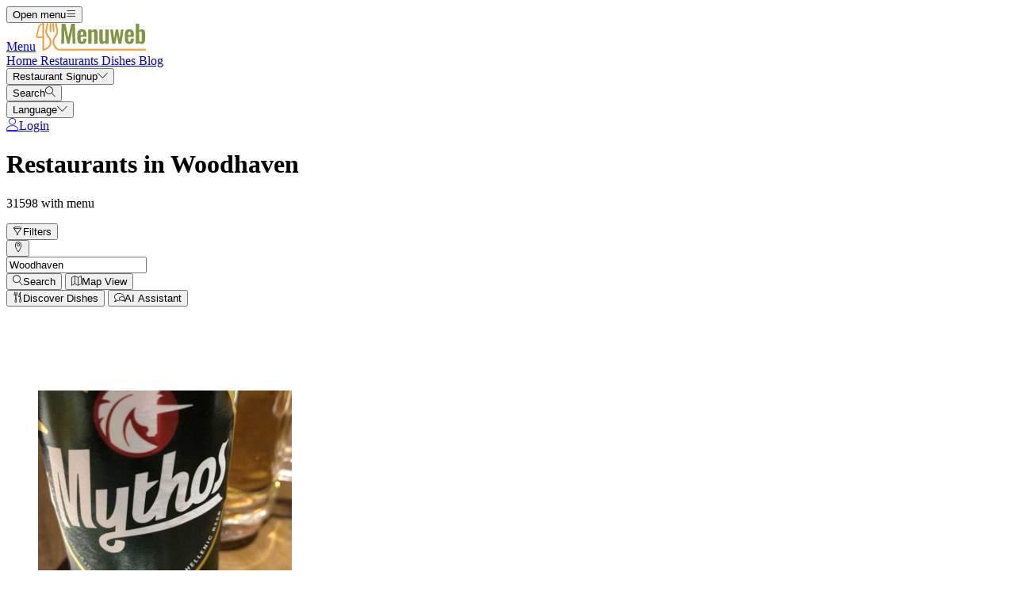

--- FILE ---
content_type: text/html; charset=UTF-8
request_url: https://menuweb.menu/list/72022963/restaurants-woodhaven
body_size: 15826
content:
<!DOCTYPE html><html lang="en" class="bg-gray-50 scroll-smooth"><head> <title>TOP 10 Restaurants Woodhaven</title><meta charset="UTF-8"/><meta http-equiv="X-UA-Compatible" content="IE=edge"/><meta http-equiv="Content-Language" content="en"/><meta name="viewport" content="width=device-width,initial-scale=1.0"/><meta property="og:title" content="TOP 10 Restaurants Woodhaven"/><meta name="description" content="Restaurants from Woodhaven with menu, pictures and reviews sorted by user ratings."/><meta property="og:image" content="https://menuweb.menu/assets/domain-images/global-min.jpg"/><meta property="og:description" content="Restaurants from Woodhaven with menu, pictures and reviews sorted by user ratings."/><meta property="og:url" content="https://menuweb.menu/list/72022963/restaurants-woodhaven"/><meta property="og:site_name" content="Menuweb - Restaurant & Menus"/>  <meta property="og:type" content="website"/>  <meta property="og:locale" content="en_US"/>  <meta name="twitter:card" content="summary"/>  <meta name="twitter:site:id" content="https://x.com/menulist_menu"/>  <meta name="twitter:title" content="TOP 10 Restaurants Woodhaven"/><meta name="twitter:description" content="Restaurants from Woodhaven with menu, pictures and reviews sorted by user ratings."/><meta name="twitter:image" content="https://menuweb.menu/assets/domain-images/global-min.jpg"/><meta name="twitter:image:alt" content="TOP 10 Restaurants Woodhaven"/><link rel="manifest" href="https://menuweb.menu/manifest.json"/><meta name="theme-color" content="#7f9741"/>   <link rel="amphtml" href="https://menuweb.menu/amp/list/72022963/restaurants-woodhaven"/><link rel="canonical" href="https://menuweb.menu/list/72022963/restaurants-woodhaven"/>  <meta name="robots" content="index, follow"/>  <link rel="dns-prefetch" href="https://pagead2.googlesyndication.com"><link rel="preconnect" href="https://pagead2.googlesyndication.com" crossorigin> <script async src="https://pagead2.googlesyndication.com/pagead/js/adsbygoogle.js?client=ca-pub-3704810061505744" crossorigin="anonymous"></script>     <meta name="csrf-token" content="FKOVguR9dJImPYkcHcGfg3yvcdZin0oT5kRxJFZg"/><meta name="_token" content="FKOVguR9dJImPYkcHcGfg3yvcdZin0oT5kRxJFZg"/>  <meta property="fb:app_id" content="1135027279916151"/><meta property="fb:page_id" content="https://www.facebook.com/Menulist.menu"/>      <link rel="alternate" href="https://menuweb.menu/list/72022963/restaurants-woodhaven" hreflang="en" /><link rel="alternate" href="https://speisekarte.menu/list/72022963/restaurants-woodhaven" hreflang="de" /><link rel="alternate" href="https://lacarte.menu/list/72022963/restaurants-woodhaven" hreflang="fr" /><link rel="alternate" href="https://carta.menu/list/72022963/restaurantes-woodhaven" hreflang="es" /><link rel="alternate" href="https://cardapio.menu/list/72022963/restaurantes-woodhaven" hreflang="pt" /><link rel="alternate" href="https://meniu.menu/list/72022963/restaurante-woodhaven" hreflang="ro" /><link rel="alternate" href="https://piatti.menu/list/72022963/ristoranti-woodhaven" hreflang="it" /><link rel="alternate" href="https://menukort.menu/list/72022963/restauranter-woodhaven" hreflang="da" /><link rel="alternate" href="https://kartaweb.menu/list/72022963/restauracje-woodhaven" hreflang="pl" /><link rel="alternate" href="https://menukaart.menu/list/72022963/restaurants-woodhaven" hreflang="nl" /><link rel="alternate" href="https://meny.menu/list/72022963/restaurants-woodhaven" hreflang="sv" /><link rel="alternate" href="https://etlapweb.menu/list/72022963/restaurants-woodhaven" hreflang="hu" />    <link rel="shortcut icon" id="favicon" type="image/x-icon" href="https://menuweb.menu/assets/img/favicons/favicon-48x48.png"/><link rel="mask-icon" sizes="any" href="https://menuweb.menu/assets/img/favicons/favicon.svg" content="#ed9e3c"/><link rel="apple-touch-icon" type="image/png" href="https://menuweb.menu/assets/img/favicons/apple-touch-icon-180x180.png" sizes="180x180"/><style> @font-face { font-display: swap; font-family: 'Nunito'; font-style: normal; font-weight: 300; src: url(https://menuweb.menu/fonts/nunito-v26-latin/nunito-v26-latin-300.woff2) format('woff2'); } @font-face { font-display: swap; font-family: 'Nunito'; font-style: normal; font-weight: 400; src: url(https://menuweb.menu/fonts/nunito-v26-latin/nunito-v26-latin-regular.woff2) format('woff2'); } @font-face { font-display: swap; font-family: 'Nunito'; font-style: italic; font-weight: 400; src: url(https://menuweb.menu/fonts/nunito-v26-latin/nunito-v26-latin-italic.woff2) format('woff2'); } @font-face { font-display: swap; font-family: 'Nunito'; font-style: normal; font-weight: 500; src: url(https://menuweb.menu/fonts/nunito-v26-latin/nunito-v26-latin-500.woff2) format('woff2'); } @font-face { font-display: swap; font-family: 'Nunito'; font-style: normal; font-weight: 600; src: url(https://menuweb.menu/fonts/nunito-v26-latin/nunito-v26-latin-600.woff2) format('woff2'); } @font-face { font-display: swap; font-family: 'Nunito'; font-style: normal; font-weight: 700; src: url(https://menuweb.menu/fonts/nunito-v26-latin/nunito-v26-latin-700.woff2) format('woff2'); } </style><link rel="dns-prefetch" href="https://www.googletagmanager.com"><link rel="preconnect" href="https://www.googletagmanager.com" crossorigin><script> var BASE_URL = "https://menuweb.menu"; window.Laravel = {"csrfToken":"FKOVguR9dJImPYkcHcGfg3yvcdZin0oT5kRxJFZg"}; </script> <link rel="preload" href="https://menuweb.menu/build/assets/menulist-CgXeURSD.woff2" as="font" type="font/woff2" crossorigin>  <link rel="preload" as="style" href="https://menuweb.menu/build/assets/app-Bkt3F3_E.css" /><link rel="modulepreload" href="https://menuweb.menu/build/assets/app-DRnHhK1H.js" /><link rel="modulepreload" href="https://menuweb.menu/build/assets/_commonjsHelpers-Cpj98o6Y.js" /><link rel="stylesheet" href="https://menuweb.menu/build/assets/app-Bkt3F3_E.css" /><script type="module" src="https://menuweb.menu/build/assets/app-DRnHhK1H.js"></script> </head><body>  <div x-data="{ openMobileMenu: false }" class="bg-white"><div class="relative z-99 lg:hidden"><div x-cloak x-show="openMobileMenu" x-transition:enter="transition-opacity ease-linear duration-300 transform" x-transition:enter-start="opacity-0" x-transition:enter-end="opacity-100" x-transition:leave="transition-opacity ease-linear duration-300 transform" x-transition:leave-start="opacity-100" x-transition:leave-end="opacity-0" class="fixed inset-0 bg-black/25" aria-hidden="true"></div><div x-cloak x-show="openMobileMenu" class="fixed inset-0 flex" x-id="['modal-title']" :aria-labelledby="$id('modal-title')" role="dialog" aria-modal="true"><div id="mobile-menu" x-cloak x-show="openMobileMenu" x-trap.noscroll="openMobileMenu" x-on:click.outside="openMobileMenu = false" x-transition:enter="transition ease-in-out duration-300 transform" x-transition:enter-start="-translate-x-full" x-transition:enter-end="translate-x-0" x-transition:leave="transition ease-in-out duration-300 transform" x-transition:leave-start="translate-x-0" x-transition:leave-end="-translate-x-full" class="relative flex w-full max-w-sm flex-col overflow-y-auto bg-white pb-12 shadow-xl" role="menu" :aria-hidden="!openMobileMenu"><div class="flex min-h-18 items-center px-4"><button x-on:click="openMobileMenu = false" type="button" class="relative rounded-md bg-white p-2 -ml-2.5 text-gray-400" aria-label="Close menu" :aria-expanded="openMobileMenu" aria-controls="mobile-menu"><span class="absolute -inset-0.5"></span><span class="sr-only">Close menu</span><span class="lnr lnr-cross text-2xl align-middle" aria-hidden="true"></span></button></div><div class="space-y-6 border-t border-gray-200 px-4 py-6"><div class="flow-root"><a href="https://menuweb.menu" class="-m-2 block p-2 font-medium text-gray-900" role="menuitem"> Home </a></div><div class="flow-root"><a href="https://menuweb.menu/restaurants" class="-m-2 block p-2 font-medium text-gray-900" role="menuitem"> Restaurants </a></div><div class="flow-root"><a href="https://menuweb.menu/dishes" class="-m-2 block p-2 font-medium text-gray-900" role="menuitem"> Dishes </a></div><div class="flow-root"><a href="https://menuweb.menu/blog" class="-m-2 block p-2 font-medium text-gray-900" role="menuitem"> Blog </a></div><div x-data="{ collapse: false }" class="relative flow-root" role="menuitem"><button x-on:click="collapse = ! collapse" type="button" class="-m-2 flex items-center w-full p-2 font-medium text-gray-900" aria-haspopup="true" :aria-expanded="collapse" aria-controls="singup-mobilemenu"><span>Restaurant Signup</span><span :class="collapse ? 'rotate-180' : 'rotate-0'" class="lnr lnr-chevron-down text-xs ml-auto transition-transform duration-300" aria-hidden="true"></span></button><div x-cloak x-show="collapse" x-transition:enter="transition ease-out duration-300 transform" x-transition:enter-start="opacity-0 -translate-y-2" x-transition:enter-end="opacity-100 translate-y-0" x-transition:leave="transition ease-in duration-200 transform" x-transition:leave-start="opacity-100 translate-y-0" x-transition:leave-end="opacity-0 -translate-y-2" id="singup-mobilemenu" role="menu" :aria-hidden="!collapse"><div class="px-2 py-4"><a href="https://menuweb.menu/for-companies/get-started" class="flex py-2 text-sm/6 text-gray-700 hover:text-lime-700" role="menuitem"> Claim restaurant </a>  <a href="/info/428336/benefits" class="flex py-2 text-sm/6 text-gray-700 hover:text-lime-700" role="menuitem"> Benefits for Your Restaurant </a>  <a href="/info/495178/free-website" class="flex py-2 text-sm/6 text-gray-700 hover:text-lime-700" role="menuitem"> Free Website for Restaurant </a>  <a href="/info/641637/frequently-asked-questions" class="flex py-2 text-sm/6 text-gray-700 hover:text-lime-700" role="menuitem"> Frequently asked questions </a>  <a href="/info/684824/for-companies" class="flex py-2 text-sm/6 text-gray-700 hover:text-lime-700" role="menuitem"> For companies </a>  <a href="https://menuweb.menu/contact" class="flex py-2 text-sm/6 text-gray-700 hover:text-lime-700" role="menuitem"> Contact </a></div></div></div>  <div class="flow-root"><a href="https://menuweb.menu/login" class="-m-2 block p-2 font-medium text-gray-900" role="menuitem"> Login </a></div>   <div x-data="{ collapse: false }" class="relative flow-root" role="menuitem"><button x-on:click="collapse = ! collapse" type="button" class="-m-2 flex items-center w-full p-2 font-medium text-gray-900" aria-haspopup="true" :aria-expanded="collapse" aria-controls="language-mobilemenu"><span>Language</span><span :class="collapse ? 'rotate-180' : 'rotate-0'" class="lnr lnr-chevron-down text-xs ml-auto transition-transform duration-300" aria-hidden="true"></span></button><div x-cloak x-show="collapse" x-transition:enter="transition ease-out duration-300 transform" x-transition:enter-start="opacity-0 -translate-y-2" x-transition:enter-end="opacity-100 translate-y-0" x-transition:leave="transition ease-in duration-200 transform" x-transition:leave-start="opacity-100 translate-y-0" x-transition:leave-end="opacity-0 -translate-y-2" id="language-mobilemenu" role="menu" :aria-hidden="!collapse"><div class="px-2 py-4">   <div class="flex py-2 text-sm/6 text-gray-700"><a href="https://menuweb.menu/list/72022963/restaurants-woodhaven" rel="nofollow" hreflang="en" class="hover:text-lime-700" role="menuitem"> Menu </a> &nbsp;<span class="uppercase">(en)</span></div>   <div class="flex py-2 text-sm/6 text-gray-700"><a href="https://speisekarte.menu/list/72022963/restaurants-woodhaven" rel="nofollow" hreflang="de" class="hover:text-lime-700" role="menuitem"> Speisekarte </a> &nbsp;<span class="uppercase">(de)</span></div>   <div class="flex py-2 text-sm/6 text-gray-700"><a href="https://lacarte.menu/list/72022963/restaurants-woodhaven" rel="nofollow" hreflang="fr" class="hover:text-lime-700" role="menuitem"> Carte </a> &nbsp;<span class="uppercase">(fr)</span></div>   <div class="flex py-2 text-sm/6 text-gray-700"><a href="https://carta.menu/list/72022963/restaurantes-woodhaven" rel="nofollow" hreflang="es" class="hover:text-lime-700" role="menuitem"> Carta </a> &nbsp;<span class="uppercase">(es)</span></div>   <div class="flex py-2 text-sm/6 text-gray-700"><a href="https://cardapio.menu/list/72022963/restaurantes-woodhaven" rel="nofollow" hreflang="pt" class="hover:text-lime-700" role="menuitem"> Cardapio </a> &nbsp;<span class="uppercase">(pt)</span></div>   <div class="flex py-2 text-sm/6 text-gray-700"><a href="https://piatti.menu/list/72022963/ristoranti-woodhaven" rel="nofollow" hreflang="it" class="hover:text-lime-700" role="menuitem"> Piatti </a> &nbsp;<span class="uppercase">(it)</span></div>   <div class="flex py-2 text-sm/6 text-gray-700"><a href="https://menukaart.menu/list/72022963/restaurants-woodhaven" rel="nofollow" hreflang="nl" class="hover:text-lime-700" role="menuitem"> Menukaart </a> &nbsp;<span class="uppercase">(nl)</span></div>  <a href="https://menuweb.menu/more-languages" class="flex py-2 text-sm/6 font-bold text-gray-700 hover:text-lime-700" role="menuitem"> All Languages </a></div></div></div>  </div></div></div></div><div class="relative isolate z-98 bg-white border-b border-gray-200"><nav aria-label="Main navigation" class="mx-auto max-w-7xl px-4 lg:px-8"><div class="flex h-18 items-center"><button x-on:click="openMobileMenu = true" type="button" class="relative rounded-md bg-white p-2 -ml-1.5 text-gray-400 lg:hidden" aria-label="Open menu" :aria-expanded="openMobileMenu" aria-controls="mobile-menu"><span class="absolute -inset-0.5"></span><span class="sr-only">Open menu</span><span class="lnr lnr-menu text-2xl align-middle"></span></button><div class="ml-4 flex lg:ml-0"><a href="https://menuweb.menu" aria-label="Home"><span class="sr-only">Menu</span><img src="https://menuweb.menu/assets/header/menu.svg" alt="Menu" width=140 class="h-[35px]" height="35" fetchpriority="high"></a></div><div class="hidden lg:ml-8 lg:block lg:self-stretch"><div class="flex h-full space-x-8" role="menubar"><a href="https://menuweb.menu" class="flex items-center text-sm font-medium text-gray-700 hover:text-lime-700" role="menuitem"> Home </a><a href="https://menuweb.menu/restaurants" class="flex items-center text-sm font-medium text-gray-700 hover:text-lime-700" role="menuitem"> Restaurants </a><a href="https://menuweb.menu/dishes" class="flex items-center text-sm font-medium text-gray-700 hover:text-lime-700" role="menuitem"> Dishes </a><a href="https://menuweb.menu/blog" class="flex items-center text-sm font-medium text-gray-700 hover:text-lime-700" role="menuitem"> Blog </a><div x-data="dropdown" role="menuitem"><button type="button" x-on:click="toggle" class="text-sm font-medium text-gray-700 hover:text-lime-700 h-full" aria-haspopup="true" :aria-expanded="open" aria-controls="singup-menu"><span>Restaurant Signup</span><span class="lnr lnr-chevron-down text-xs ml-2" aria-hidden="true"></span></button><div x-cloak x-show="open" x-on:click.outside="open = false" x-transition:enter="transition ease-out duration-200 transform" x-transition:enter-start="opacity-0 -translate-y-1" x-transition:enter-end="opacity-100 translate-y-0" x-transition:leave="transition ease-in duration-150 transform" x-transition:leave-start="opacity-100 translate-y-0" x-transition:leave-end="opacity-0 -translate-y-1" class="absolute inset-x-0 top-0 -z-98 bg-white pt-16 shadow-sm" id="singup-menu" role="menu" :aria-hidden="!open"><div class="mx-auto grid max-w-7xl grid-cols-1 gap-x-8 gap-y-10 px-2 sm:px-4 py-10 lg:grid-cols-2 lg:px-8"><div class="grid grid-cols-2 gap-x-6 sm:gap-x-8"><div><div class="text-sm/6 font-bold text-gray-500"> Restaurant Signup </div><div class="mt-6 flow-root"><div class="-my-2"><a href="https://menuweb.menu/for-companies/get-started" class="flex py-2 text-sm/6 text-gray-700 hover:text-lime-700" role="menuitem"> Claim restaurant </a>  <a href="/info/428336/benefits" class="flex py-2 text-sm/6 text-gray-700 hover:text-lime-700" role="menuitem"> Benefits for Your Restaurant </a>  <a href="/info/495178/free-website" class="flex py-2 text-sm/6 text-gray-700 hover:text-lime-700" role="menuitem"> Free Website for Restaurant </a>  <a href="/info/641637/frequently-asked-questions" class="flex py-2 text-sm/6 text-gray-700 hover:text-lime-700" role="menuitem"> Frequently asked questions </a>  <a href="/info/684824/for-companies" class="flex py-2 text-sm/6 text-gray-700 hover:text-lime-700" role="menuitem"> For companies </a>  <a href="https://menuweb.menu/contact" class="flex py-2 text-sm/6 text-gray-700 hover:text-lime-700" role="menuitem"> Contact </a></div></div></div><div><div class="text-sm/6 font-bold text-gray-500"> About Us </div><div class="mt-6 flow-root"><div class="-my-2">  <a href="/info/220797/about-us" class="flex py-2 text-sm/6 text-gray-700 hover:text-lime-700" role="menuitem"> About us </a>  <a href="/info/398536/quality-promise" class="flex py-2 text-sm/6 text-gray-700 hover:text-lime-700" role="menuitem"> Quality promise </a>  <a href="/info/418475/press" class="flex py-2 text-sm/6 text-gray-700 hover:text-lime-700" role="menuitem"> Press communications </a>  <a href="/info/575263/privacy" class="flex py-2 text-sm/6 text-gray-700 hover:text-lime-700" role="menuitem"> Privacy policy </a>  <a href="/info/743909/terms-and-conditions" class="flex py-2 text-sm/6 text-gray-700 hover:text-lime-700" role="menuitem"> Terms and conditions </a>  <a href="/info/744706/general-cookie-policy" class="flex py-2 text-sm/6 text-gray-700 hover:text-lime-700" role="menuitem"> Cookie Policy </a>  </div></div></div></div><div class="grid grid-cols-1 gap-10 sm:gap-8 lg:grid-cols-2"><div class="sr-only"> New </div>  <article class="relative isolate flex max-w-2xl flex-col gap-x-8 gap-y-6 sm:flex-row sm:items-start lg:flex-col lg:items-stretch"><div class="relative flex-none"><img class="aspect-2/1 w-full rounded-lg bg-gray-100 object-cover sm:aspect-video sm:h-32 lg:h-auto" src="https://img.menuweb.menu/storage/media/2024/12/2148980280-1734518202-n08ws.jpg" alt="Chili con carne, chorizo, tabasco sauce, all have something in common: the spiciness." loading="lazy"><div class="absolute inset-0 rounded-lg ring-1 ring-gray-900/10 ring-inset"></div></div><div><div class="flex items-center gap-x-4"><time datetime="2026-01-16" class="text-sm/6 text-gray-600"> 16. Jan 2026 </time><span class="rounded-full bg-gray-50 px-3 py-1.5 text-xs font-medium text-gray-600"> Blogpost </span></div><div class="mt-2 text-sm/6 font-semibold text-gray-900 hover:text-lime-700 line-clamp-2"><a href="https://menuweb.menu/blogpost/278530/spicy-dishes"><span class="absolute inset-0"></span> Chili con carne, chorizo, tabasco sauce, all have something in common: the spiciness. </a></div><p class="mt-2 text-sm/6 text-gray-600 line-clamp-2">Not everyone can tolerate it, but some people love it: spiciness in food. But what is spiciness anyway?</p></div></article>  <article class="relative isolate flex max-w-2xl flex-col gap-x-8 gap-y-6 sm:flex-row sm:items-start lg:flex-col lg:items-stretch"><div class="relative flex-none"><img class="aspect-2/1 w-full rounded-lg bg-gray-100 object-cover sm:aspect-video sm:h-32 lg:h-auto" src="https://img.menuweb.menu/storage/media/2024/12/126817-1734515403-7L62Y.jpg" alt="In cake, roast, chutney or juice - apples are so versatile!" loading="lazy"><div class="absolute inset-0 rounded-lg ring-1 ring-gray-900/10 ring-inset"></div></div><div><div class="flex items-center gap-x-4"><time datetime="2026-01-11" class="text-sm/6 text-gray-600"> 11. Jan 2026 </time><span class="rounded-full bg-gray-50 px-3 py-1.5 text-xs font-medium text-gray-600"> Blogpost </span></div><div class="mt-2 text-sm/6 font-semibold text-gray-900 hover:text-lime-700 line-clamp-2"><a href="https://menuweb.menu/blogpost/696814/apple-varieties-and-consumption"><span class="absolute inset-0"></span> In cake, roast, chutney or juice - apples are so versatile! </a></div><p class="mt-2 text-sm/6 text-gray-600 line-clamp-2">You probably shouldn&#039;t let yourself be overwhelmed by the variety, otherwise the apple itself is a tasty little fruit.</p></div></article>  </div></div></div></div></div></div><div class="ml-auto flex items-center"><div x-data="{ openSearchModal: false }" class="relative" role="dialog" aria-modal="true" aria-label="Search restaurants" x-id="['modal-title']" :aria-labelledby="$id('modal-title')"><button x-on:click="openSearchModal = true" type="button" class="p-2 -mr-1.5 text-gray-400 hover:text-gray-500" aria-haspopup="true" :aria-expanded="openSearchModal" aria-controls="search-menu" tabindex="0"><span class="sr-only">Search</span><span class="lnr lnr-magnifier text-xl align-middle"></span></button><div x-cloak x-show="openSearchModal" x-transition:enter="ease-out duration-300" x-transition:enter-start="opacity-0" x-transition:enter-end="opacity-100" x-transition:leave="ease-in duration-200" x-transition:leave-start="opacity-100" x-transition:leave-end="opacity-0" class="fixed inset-0 bg-gray-500/25 transition-opacity" aria-hidden="true"></div><div x-cloak x-show="openSearchModal" class="fixed inset-0 z-100 w-screen overflow-y-auto p-4 sm:p-6 md:p-20"><div x-cloak x-show="openSearchModal" x-trap.noscroll="openSearchModal" x-on:click.outside="openSearchModal = false" x-on:keydown.esc="openSearchModal = false" x-transition:enter="ease-out duration-300" x-transition:enter-start="opacity-0 scale-95" x-transition:enter-end="opacity-100 scale-100" x-transition:leave="ease-in duration-200" x-transition:leave-start="opacity-100 scale-100" x-transition:leave-end="opacity-0 scale-95" id="search-menu" role="searchbox" :aria-hidden="!openSearchModal" class="mx-auto w-full max-w-3xl transform transition-all bg-white rounded-sm p-4 md:p-6" tabindex="-1"> <div x-data="restaurantsSearch" class="w-full max-w-3xl mx-auto space-y-4"><div class="flex flex-wrap gap-2"><template x-if="selectedCategories.length"><template x-for="selectedCategory in selectedCategories" :key="`selected-category-${selectedCategory.id}`"><button x-on:click="toggleCategory(selectedCategory)" type="button" class="inline-flex items-center gap-1 space-x-1 capitalize px-3 py-1 rounded-full bg-lime-100 text-lime-700"><span x-text="selectedCategory.name"></span><span class="text-xs" aria-hidden="true">x</span></button></template></template><template x-if="selectedAmenities.length"><template x-for="selectedAmenity in selectedAmenities" :key="`selected-amenity-${selectedAmenity.id}`"><button x-on:click="toggleAmenity(selectedAmenity)" type="button" class="inline-flex items-center gap-1 space-x-1 capitalize px-3 py-1 rounded-full bg-lime-100 text-lime-700"><span x-text="selectedAmenity.name"></span><span class="text-xs" aria-hidden="true">x</span></button></template></template><template x-if="selectedTags.length"><template x-for="selectedTag in selectedTags" :key="`selected-tag-${selectedTag.id}`"><button x-on:click="toggleTag(selectedTag)" type="button" class="inline-flex items-center gap-1 space-x-1 capitalize px-3 py-1 rounded-full bg-lime-100 text-lime-700"><span x-text="selectedTag.name"></span><span class="text-xs" aria-hidden="true">x</span></button></template></template></div><div class="relative flex items-center gap-2 justify-center w-full"><div><button x-on:click="fetchFilters" class="w-14 h-10.5 flex items-center justify-center px-4 py-2.5 rounded-lg border border-gray-300 bg-white text-gray-800" x-bind:class="showFilters || keyword || selectedCategories.length || selectedAmenities.length || selectedRating || selectedRange ? 'border-yellow-500 bg-yellow-500 text-white' : 'border-gray-300 bg-white text-gray-800'"><template x-if="!loadingFilters"><span class="lnr lnr-funnel text-xl" aria-hidden="true"></span></template><template x-if="loadingFilters"> <svg xmlns="http://www.w3.org/2000/svg" fill="none" viewBox="0 0 24 24" aria-hidden="true" class="animate-spin size-5"><circle class="opacity-25" cx="12" cy="12" r="10" stroke="currentColor" stroke-width="4"></circle><path class="opacity-75" fill="currentColor" d="M4 12a8 8 0 018-8V0C5.373 0 0 5.373 0 12h4zm2 5.291A7.962 7.962 0 014 12H0c0 3.042 1.135 5.824 3 7.938l3-2.647z"></path></svg> </template><span class="sr-only">Filters</span></button><div x-show="showFilters" x-trap="showFilters" x-cloak x-on:click.outside="showFilters = false" x-on:keydown.esc="showFilters = false" x-transition:enter="transition ease-out duration-100 transform" x-transition:enter-start="opacity-0 scale-95" x-transition:enter-end="opacity-100 scale-100" x-transition:leave="transition ease-in duration-75 transform" x-transition:leave-start="opacity-100 scale-100" x-transition:leave-end="opacity-0 scale-95" class="absolute left-0 top-full mt-2 z-100 w-full origin-top-left bg-white shadow ring-1 ring-black/5 focus:outline-none"><div class="relative p-4"><button x-on:click="showFilters = false" class="absolute top-0 right-0 flex p-2 rounded-md text-gray-400 hover:text-gray-600 focus:outline-none"><span class="lnr lnr-cross text-lg" aria-hidden="true"></span><span class="sr-only">Close</span></button><div class="grid grid-cols-1 sm:grid-cols-2 md:grid-cols-3 gap-4"><div class="space-y-2"><p class="text-md text-gray-500">Main Categories</p><template x-for="category in categories" x-bind:key="`category-${category.id}`"><div x-id="['category-input']" class="flex items-start"><input x-on:input.change="toggleCategory(category)" type="checkbox" class="h-4 w-4 text-yellow-500 border-gray-300 rounded checked:border-yellow-500 focus:ring-yellow-500" name="selectedCategories" x-bind:id="$id('category-input')" x-bind:checked="isSelectedCategory(category.slug)"><label x-bind:for="$id('category-input')" class="inline-block ml-3 text-sm/4 text-gray-700"><span x-text="category.name"></span></label></div></template></div><div class="space-y-2"><p class="text-md text-gray-500">Amenities</p><template x-for="amenity in amenities" x-bind:key="`amenity-${amenity.id}`"><div x-id="['amenity-input']" class="flex items-start"><input x-on:input.change="toggleAmenity(amenity)" type="checkbox" class="h-4 w-4 text-yellow-500 border-gray-300 rounded checked:border-yellow-500 focus:ring-yellow-500" name="selectedCategories" x-bind:id="$id('amenity-input')" x-bind:checked="isSelectedAmenity(amenity.slug)"><label x-bind:for="$id('amenity-input')" class="inline-block ml-3 text-sm/4 text-gray-700"><span x-text="amenity.name"></span></label></div></template></div><div class="space-y-4"><div class="space-y-2"><p class="text-md text-gray-500">Ratings</p><div x-data="{ hover: 0 }" class="flex items-center mb-4 gap-1 h-9"><template x-for="i in 5"><button type="button" x-on:mouseover="hover = i" x-on:mouseleave="hover = 0" x-on:click="selectedRating = i" x-bind:class="{ 'text-yellow-500': i <= (hover || selectedRating), 'text-gray-300': i > (hover || selectedRating) }" class="text-3xl focus:outline-none transition-colors duration-150"> ★ </button></template></div></div><div class="space-y-2"><p class="text-md text-gray-500">Search Range</p><div class="flex items-center gap-2"><input x-model="defaultRange" type="range" min="1" max="50" step="1" class="w-full h-2 bg-gray-200 rounded-lg appearance-none cursor-pointer"><div class="bg-lime-700 text-white px-3 py-1 rounded-full text-sm whitespace-nowrap"><template x-if="selectedRange"><span><span x-text="selectedRange">10</span> KM</span></template><template x-if="!selectedRange"><span>10 KM</span></template></div></div></div><div class="mt-6"> <input type="text" class="w-full border border-gray-300 rounded-lg placeholder:text-gray-300 focus:ring-2 focus:ring-yellow-500 focus:border-yellow-500 outline-none transition-all px-4 py-2" x-model="keyword" id="keyword" name="keyword" placeholder="Keyword" autocomplete="off" /> </div></div></div><div class="flex flex-col sm:flex-row flex-wrap justify-center gap-2 mt-6"> <button  type="button" class="inline-flex items-center justify-center gap-2 border rounded-md focus:outline-none px-4 py-2 text-sm border-yellow-500 text-white bg-yellow-500 shadow-xs hover:bg-white hover:text-yellow-500 transition-colors" x-on:click="search()"> <span class="lnr lnr-magnifier text-md" aria-hidden="true"></span><span>Search</span> </button>  <button  type="button" class="inline-flex items-center justify-center gap-2 border rounded-md focus:outline-none px-4 py-2 text-sm border-yellow-500 text-white bg-yellow-500 shadow-xs hover:bg-white hover:text-yellow-500 transition-colors" x-on:click="search('map-view')"> <span class="lnr lnr-map text-md" aria-hidden="true"></span><span>Map View</span> </button>  <button  type="button" class="inline-flex items-center justify-center gap-2 border rounded-md focus:outline-none px-4 py-2 text-sm border-yellow-500 text-white bg-yellow-500 shadow-xs hover:bg-white hover:text-yellow-500 transition-colors" x-on:click="search('foodmash')"> <span class="lnr lnr-dinner text-md" aria-hidden="true"></span><span>Discover Dishes</span> </button>  <button  type="button" class="inline-flex items-center justify-center gap-2 border rounded-md focus:outline-none px-4 py-2 text-sm border-yellow-500 text-white bg-yellow-500 shadow-xs hover:bg-white hover:text-yellow-500 transition-colors" x-on:click="search('ai-assistant')"> <span class="lnr lnr-bubbles text-md" aria-hidden="true"></span><span>AI Assistant</span> </button>  <button  type="button" class="inline-flex items-center justify-center gap-2 border rounded-md focus:outline-none px-4 py-2 text-sm border-gray-500 text-gray-500 bg-white shadow-xs hover:bg-gray-500 hover:text-white transition-colors capitalize" x-on:click="resetFilters"> <span class="lnr lnr-sync text-md" aria-hidden="true"></span> Reset filter </button>  </div></div></div></div><div x-on:address-selected="selectedAddress = $event.detail" class="w-full"> <div x-data="citiesAutocomplete" x-on:reset-filters.window="resetAddress" class="relative w-full"><div class="relative"><div class="absolute inset-y-0 left-0 flex items-center pl-3"><button x-on:click="detectLocation" type="button" class="p-1 text-gray-800 hover:text-yellow-500" title="Use my location"><template x-if="!loading"><span class="lnr lnr-map-marker text-xl align-middle" aria-hidden="true"></span></template><template x-if="loading"> <svg xmlns="http://www.w3.org/2000/svg" fill="none" viewBox="0 0 24 24" aria-hidden="true" class="animate-spin size-5 text-yellow-500"><circle class="opacity-25" cx="12" cy="12" r="10" stroke="currentColor" stroke-width="4"></circle><path class="opacity-75" fill="currentColor" d="M4 12a8 8 0 018-8V0C5.373 0 0 5.373 0 12h4zm2 5.291A7.962 7.962 0 014 12H0c0 3.042 1.135 5.824 3 7.938l3-2.647z"></path></svg> </template></button></div> <input type="text" class="w-full border border-gray-300 rounded-lg placeholder:text-gray-300 focus:ring-2 focus:ring-yellow-500 focus:border-yellow-500 outline-none transition-all px-4 py-2 ps-12" x-ref="location" x-on:input.debounce.500ms="fetchLocations($event.target.value)" x-on:keydown.down.prevent="$focus.within($refs.locationDropdown).first()" value="Woodhaven" name="location" placeholder="City" autocomplete="off" /> </div><ul x-cloak x-ref="locationDropdown" x-show="showLocations" x-on:click.outside="showLocations = false" x-trap="showLocations" x-on:keydown.down.prevent="$focus.next()" x-on:keydown.up.prevent="$focus.previous()" x-on:keydown.esc="showLocations = false" x-transition:enter="transition ease-out duration-100 transform" x-transition:enter-start="opacity-0 scale-95" x-transition:enter-end="opacity-100 scale-100" x-transition:leave="transition ease-in duration-75 transform" x-transition:leave-start="opacity-100 scale-100" x-transition:leave-end="opacity-0 scale-95" class="absolute z-100 right-0 origin-top-right w-full bg-white mt-2 shadow ring-1 ring-black/5 focus:outline-none py-1"><template x-for="(location, index) in locations" :key="`location-${location.id}`"><li x-on:click="setAddress(location)" x-on:keydown.enter.prevent="setAddress(location)" x-on:keydown.space.prevent="setAddress(location)" class="px-4 py-2 text-sm text-gray-700 hover:text-lime-700 cursor-pointer" tabindex="-1"><span x-text="location.label"></span></li></template><template x-if="!locations.length"><li class="px-4 py-2 text-sm text-gray-500 italic" tabindex="-1">No cities found</li></template></ul></div>  </div></div><div class="flex flex-col md:flex-row justify-center gap-2"><div class="flex gap-2"> <button  type="button" class="inline-flex items-center justify-center gap-2 border rounded-md focus:outline-none px-4 py-2 text-sm border-yellow-500 text-white bg-yellow-500 shadow-xs hover:bg-white hover:text-yellow-500 transition-colors w-full text-nowrap" x-on:click="search()"> <span class="lnr lnr-magnifier text-md" aria-hidden="true"></span><span>Search</span> </button>  <button  type="button" class="inline-flex items-center justify-center gap-2 border rounded-md focus:outline-none px-4 py-2 text-sm border-yellow-500 text-white bg-yellow-500 shadow-xs hover:bg-white hover:text-yellow-500 transition-colors w-full text-nowrap" x-on:click="search('map-view')"> <span class="lnr lnr-map text-md" aria-hidden="true"></span><span>Map View</span> </button>  </div><div class="flex gap-2"> <button  type="button" class="inline-flex items-center justify-center gap-2 border rounded-md focus:outline-none px-4 py-2 text-sm border-yellow-500 text-white bg-yellow-500 shadow-xs hover:bg-white hover:text-yellow-500 transition-colors w-full text-nowrap" x-on:click="search('foodmash')"> <span class="lnr lnr-dinner text-md" aria-hidden="true"></span><span>Discover Dishes</span> </button>  <button  type="button" class="inline-flex items-center justify-center gap-2 border rounded-md focus:outline-none px-4 py-2 text-sm border-yellow-500 text-white bg-yellow-500 shadow-xs hover:bg-white hover:text-yellow-500 transition-colors w-full text-nowrap" x-on:click="search('ai-assistant')"> <span class="lnr lnr-bubbles text-md" aria-hidden="true"></span><span>AI Assistant</span> </button>  </div></div></div>  </div></div></div>  <div x-data="dropdown" class="relative hidden lg:ml-6 lg:inline-block text-left"><button type="button" x-on:click="toggle" class="text-sm font-medium text-gray-700 hover:text-lime-700 h-full" aria-haspopup="true" :aria-expanded="open" aria-controls="language-menu"><span>Language</span><span class="lnr lnr-chevron-down text-xs ml-2" aria-hidden="true"></span></button><div x-cloak x-show="open" x-on:click.outside="open = false" x-transition:enter="transition ease-out duration-100 transform" x-transition:enter-start="opacity-0 scale-95" x-transition:enter-end="opacity-100 scale-100" x-transition:leave="transition ease-in duration-75 transform" x-transition:leave-start="opacity-100 scale-100" x-transition:leave-end="opacity-0 scale-95" class="absolute right-0 mt-4 w-52 origin-top-right bg-white shadow-sm ring-1 ring-black/5 focus:outline-hidden" id="language-menu" role="menu" :aria-hidden="!open"><div class="py-1" role="none">   <div class="px-4 py-2 text-sm text-gray-700" role="none"><a href="https://menuweb.menu/list/72022963/restaurants-woodhaven" rel="nofollow" hreflang="en" class="hover:text-lime-700" role="menuitem"> Menu </a><span class="uppercase">(en)</span></div>   <div class="px-4 py-2 text-sm text-gray-700" role="none"><a href="https://speisekarte.menu/list/72022963/restaurants-woodhaven" rel="nofollow" hreflang="de" class="hover:text-lime-700" role="menuitem"> Speisekarte </a><span class="uppercase">(de)</span></div>   <div class="px-4 py-2 text-sm text-gray-700" role="none"><a href="https://lacarte.menu/list/72022963/restaurants-woodhaven" rel="nofollow" hreflang="fr" class="hover:text-lime-700" role="menuitem"> Carte </a><span class="uppercase">(fr)</span></div>   <div class="px-4 py-2 text-sm text-gray-700" role="none"><a href="https://carta.menu/list/72022963/restaurantes-woodhaven" rel="nofollow" hreflang="es" class="hover:text-lime-700" role="menuitem"> Carta </a><span class="uppercase">(es)</span></div>   <div class="px-4 py-2 text-sm text-gray-700" role="none"><a href="https://cardapio.menu/list/72022963/restaurantes-woodhaven" rel="nofollow" hreflang="pt" class="hover:text-lime-700" role="menuitem"> Cardapio </a><span class="uppercase">(pt)</span></div>   <div class="px-4 py-2 text-sm text-gray-700" role="none"><a href="https://piatti.menu/list/72022963/ristoranti-woodhaven" rel="nofollow" hreflang="it" class="hover:text-lime-700" role="menuitem"> Piatti </a><span class="uppercase">(it)</span></div>   <div class="px-4 py-2 text-sm text-gray-700" role="none"><a href="https://menukaart.menu/list/72022963/restaurants-woodhaven" rel="nofollow" hreflang="nl" class="hover:text-lime-700" role="menuitem"> Menukaart </a><span class="uppercase">(nl)</span></div>  <a href="https://menuweb.menu/more-languages" class="block px-4 py-2 text-sm font-bold text-gray-700 hover:text-lime-700" role="menuitem"> All Languages </a></div></div></div>   <div class="hidden lg:ml-6 lg:inline-block"> <a href="https://menuweb.menu/login" class="inline-flex items-center justify-center gap-2 border rounded-md focus:outline-none px-4 py-2 text-sm border-yellow-500 text-yellow-500 bg-white shadow-xs hover:bg-yellow-500 hover:text-white transition-colors"  > <span class="lnr lnr-user text-md" aria-hidden="true"></span><span>Login</span> </a>  </div>   </div></div></nav></div></div>  <header class="bg-gradient-to-b from-white to-gray-50 py-8 sm:py-22 px-4 lg:px-8"><div class="max-w-3xl mx-auto lg:text-center"><h1 class="text-3xl font-semibold tracking-tight text-pretty text-gray-900 sm:text-5xl lg:text-balance"> Restaurants in Woodhaven </h1><p class="mt-6 text-md/8 sm:text-lg/8 text-gray-600"> 31598 with menu </p></div><div class="mt-4 sm:mt-6"> <div x-data="restaurantsSearch" class="w-full max-w-3xl mx-auto space-y-4"><div class="flex flex-wrap gap-2"><template x-if="selectedCategories.length"><template x-for="selectedCategory in selectedCategories" :key="`selected-category-${selectedCategory.id}`"><button x-on:click="toggleCategory(selectedCategory)" type="button" class="inline-flex items-center gap-1 space-x-1 capitalize px-3 py-1 rounded-full bg-lime-100 text-lime-700"><span x-text="selectedCategory.name"></span><span class="text-xs" aria-hidden="true">x</span></button></template></template><template x-if="selectedAmenities.length"><template x-for="selectedAmenity in selectedAmenities" :key="`selected-amenity-${selectedAmenity.id}`"><button x-on:click="toggleAmenity(selectedAmenity)" type="button" class="inline-flex items-center gap-1 space-x-1 capitalize px-3 py-1 rounded-full bg-lime-100 text-lime-700"><span x-text="selectedAmenity.name"></span><span class="text-xs" aria-hidden="true">x</span></button></template></template><template x-if="selectedTags.length"><template x-for="selectedTag in selectedTags" :key="`selected-tag-${selectedTag.id}`"><button x-on:click="toggleTag(selectedTag)" type="button" class="inline-flex items-center gap-1 space-x-1 capitalize px-3 py-1 rounded-full bg-lime-100 text-lime-700"><span x-text="selectedTag.name"></span><span class="text-xs" aria-hidden="true">x</span></button></template></template></div><div class="relative flex items-center gap-2 justify-center w-full"><div><button x-on:click="fetchFilters" class="w-14 h-10.5 flex items-center justify-center px-4 py-2.5 rounded-lg border border-gray-300 bg-white text-gray-800" x-bind:class="showFilters || keyword || selectedCategories.length || selectedAmenities.length || selectedRating || selectedRange ? 'border-yellow-500 bg-yellow-500 text-white' : 'border-gray-300 bg-white text-gray-800'"><template x-if="!loadingFilters"><span class="lnr lnr-funnel text-xl" aria-hidden="true"></span></template><template x-if="loadingFilters"> <svg xmlns="http://www.w3.org/2000/svg" fill="none" viewBox="0 0 24 24" aria-hidden="true" class="animate-spin size-5"><circle class="opacity-25" cx="12" cy="12" r="10" stroke="currentColor" stroke-width="4"></circle><path class="opacity-75" fill="currentColor" d="M4 12a8 8 0 018-8V0C5.373 0 0 5.373 0 12h4zm2 5.291A7.962 7.962 0 014 12H0c0 3.042 1.135 5.824 3 7.938l3-2.647z"></path></svg> </template><span class="sr-only">Filters</span></button><div x-show="showFilters" x-trap="showFilters" x-cloak x-on:click.outside="showFilters = false" x-on:keydown.esc="showFilters = false" x-transition:enter="transition ease-out duration-100 transform" x-transition:enter-start="opacity-0 scale-95" x-transition:enter-end="opacity-100 scale-100" x-transition:leave="transition ease-in duration-75 transform" x-transition:leave-start="opacity-100 scale-100" x-transition:leave-end="opacity-0 scale-95" class="absolute left-0 top-full mt-2 z-100 w-full origin-top-left bg-white shadow ring-1 ring-black/5 focus:outline-none"><div class="relative p-4"><button x-on:click="showFilters = false" class="absolute top-0 right-0 flex p-2 rounded-md text-gray-400 hover:text-gray-600 focus:outline-none"><span class="lnr lnr-cross text-lg" aria-hidden="true"></span><span class="sr-only">Close</span></button><div class="grid grid-cols-1 sm:grid-cols-2 md:grid-cols-3 gap-4"><div class="space-y-2"><p class="text-md text-gray-500">Main Categories</p><template x-for="category in categories" x-bind:key="`category-${category.id}`"><div x-id="['category-input']" class="flex items-start"><input x-on:input.change="toggleCategory(category)" type="checkbox" class="h-4 w-4 text-yellow-500 border-gray-300 rounded checked:border-yellow-500 focus:ring-yellow-500" name="selectedCategories" x-bind:id="$id('category-input')" x-bind:checked="isSelectedCategory(category.slug)"><label x-bind:for="$id('category-input')" class="inline-block ml-3 text-sm/4 text-gray-700"><span x-text="category.name"></span></label></div></template></div><div class="space-y-2"><p class="text-md text-gray-500">Amenities</p><template x-for="amenity in amenities" x-bind:key="`amenity-${amenity.id}`"><div x-id="['amenity-input']" class="flex items-start"><input x-on:input.change="toggleAmenity(amenity)" type="checkbox" class="h-4 w-4 text-yellow-500 border-gray-300 rounded checked:border-yellow-500 focus:ring-yellow-500" name="selectedCategories" x-bind:id="$id('amenity-input')" x-bind:checked="isSelectedAmenity(amenity.slug)"><label x-bind:for="$id('amenity-input')" class="inline-block ml-3 text-sm/4 text-gray-700"><span x-text="amenity.name"></span></label></div></template></div><div class="space-y-4"><div class="space-y-2"><p class="text-md text-gray-500">Ratings</p><div x-data="{ hover: 0 }" class="flex items-center mb-4 gap-1 h-9"><template x-for="i in 5"><button type="button" x-on:mouseover="hover = i" x-on:mouseleave="hover = 0" x-on:click="selectedRating = i" x-bind:class="{ 'text-yellow-500': i <= (hover || selectedRating), 'text-gray-300': i > (hover || selectedRating) }" class="text-3xl focus:outline-none transition-colors duration-150"> ★ </button></template></div></div><div class="space-y-2"><p class="text-md text-gray-500">Search Range</p><div class="flex items-center gap-2"><input x-model="defaultRange" type="range" min="1" max="50" step="1" class="w-full h-2 bg-gray-200 rounded-lg appearance-none cursor-pointer"><div class="bg-lime-700 text-white px-3 py-1 rounded-full text-sm whitespace-nowrap"><template x-if="selectedRange"><span><span x-text="selectedRange">10</span> KM</span></template><template x-if="!selectedRange"><span>10 KM</span></template></div></div></div><div class="mt-6"> <input type="text" class="w-full border border-gray-300 rounded-lg placeholder:text-gray-300 focus:ring-2 focus:ring-yellow-500 focus:border-yellow-500 outline-none transition-all px-4 py-2" x-model="keyword" id="keyword" name="keyword" placeholder="Keyword" autocomplete="off" /> </div></div></div><div class="flex flex-col sm:flex-row flex-wrap justify-center gap-2 mt-6"> <button  type="button" class="inline-flex items-center justify-center gap-2 border rounded-md focus:outline-none px-4 py-2 text-sm border-yellow-500 text-white bg-yellow-500 shadow-xs hover:bg-white hover:text-yellow-500 transition-colors" x-on:click="search()"> <span class="lnr lnr-magnifier text-md" aria-hidden="true"></span><span>Search</span> </button>  <button  type="button" class="inline-flex items-center justify-center gap-2 border rounded-md focus:outline-none px-4 py-2 text-sm border-yellow-500 text-white bg-yellow-500 shadow-xs hover:bg-white hover:text-yellow-500 transition-colors" x-on:click="search('map-view')"> <span class="lnr lnr-map text-md" aria-hidden="true"></span><span>Map View</span> </button>  <button  type="button" class="inline-flex items-center justify-center gap-2 border rounded-md focus:outline-none px-4 py-2 text-sm border-yellow-500 text-white bg-yellow-500 shadow-xs hover:bg-white hover:text-yellow-500 transition-colors" x-on:click="search('foodmash')"> <span class="lnr lnr-dinner text-md" aria-hidden="true"></span><span>Discover Dishes</span> </button>  <button  type="button" class="inline-flex items-center justify-center gap-2 border rounded-md focus:outline-none px-4 py-2 text-sm border-yellow-500 text-white bg-yellow-500 shadow-xs hover:bg-white hover:text-yellow-500 transition-colors" x-on:click="search('ai-assistant')"> <span class="lnr lnr-bubbles text-md" aria-hidden="true"></span><span>AI Assistant</span> </button>  <button  type="button" class="inline-flex items-center justify-center gap-2 border rounded-md focus:outline-none px-4 py-2 text-sm border-gray-500 text-gray-500 bg-white shadow-xs hover:bg-gray-500 hover:text-white transition-colors capitalize" x-on:click="resetFilters"> <span class="lnr lnr-sync text-md" aria-hidden="true"></span> Reset filter </button>  </div></div></div></div><div x-on:address-selected="selectedAddress = $event.detail" class="w-full"> <div x-data="citiesAutocomplete" x-on:reset-filters.window="resetAddress" class="relative w-full"><div class="relative"><div class="absolute inset-y-0 left-0 flex items-center pl-3"><button x-on:click="detectLocation" type="button" class="p-1 text-gray-800 hover:text-yellow-500" title="Use my location"><template x-if="!loading"><span class="lnr lnr-map-marker text-xl align-middle" aria-hidden="true"></span></template><template x-if="loading"> <svg xmlns="http://www.w3.org/2000/svg" fill="none" viewBox="0 0 24 24" aria-hidden="true" class="animate-spin size-5 text-yellow-500"><circle class="opacity-25" cx="12" cy="12" r="10" stroke="currentColor" stroke-width="4"></circle><path class="opacity-75" fill="currentColor" d="M4 12a8 8 0 018-8V0C5.373 0 0 5.373 0 12h4zm2 5.291A7.962 7.962 0 014 12H0c0 3.042 1.135 5.824 3 7.938l3-2.647z"></path></svg> </template></button></div> <input type="text" class="w-full border border-gray-300 rounded-lg placeholder:text-gray-300 focus:ring-2 focus:ring-yellow-500 focus:border-yellow-500 outline-none transition-all px-4 py-2 ps-12" x-ref="location" x-on:input.debounce.500ms="fetchLocations($event.target.value)" x-on:keydown.down.prevent="$focus.within($refs.locationDropdown).first()" value="Woodhaven" name="location" placeholder="City" autocomplete="off" /> </div><ul x-cloak x-ref="locationDropdown" x-show="showLocations" x-on:click.outside="showLocations = false" x-trap="showLocations" x-on:keydown.down.prevent="$focus.next()" x-on:keydown.up.prevent="$focus.previous()" x-on:keydown.esc="showLocations = false" x-transition:enter="transition ease-out duration-100 transform" x-transition:enter-start="opacity-0 scale-95" x-transition:enter-end="opacity-100 scale-100" x-transition:leave="transition ease-in duration-75 transform" x-transition:leave-start="opacity-100 scale-100" x-transition:leave-end="opacity-0 scale-95" class="absolute z-100 right-0 origin-top-right w-full bg-white mt-2 shadow ring-1 ring-black/5 focus:outline-none py-1"><template x-for="(location, index) in locations" :key="`location-${location.id}`"><li x-on:click="setAddress(location)" x-on:keydown.enter.prevent="setAddress(location)" x-on:keydown.space.prevent="setAddress(location)" class="px-4 py-2 text-sm text-gray-700 hover:text-lime-700 cursor-pointer" tabindex="-1"><span x-text="location.label"></span></li></template><template x-if="!locations.length"><li class="px-4 py-2 text-sm text-gray-500 italic" tabindex="-1">No cities found</li></template></ul></div>    </div></div><div class="flex flex-col md:flex-row justify-center gap-2"><div class="flex gap-2"> <button  type="button" class="inline-flex items-center justify-center gap-2 border rounded-md focus:outline-none px-4 py-2 text-sm border-yellow-500 text-white bg-yellow-500 shadow-xs hover:bg-white hover:text-yellow-500 transition-colors w-full text-nowrap" x-on:click="search()"> <span class="lnr lnr-magnifier text-md" aria-hidden="true"></span><span>Search</span> </button>  <button  type="button" class="inline-flex items-center justify-center gap-2 border rounded-md focus:outline-none px-4 py-2 text-sm border-yellow-500 text-white bg-yellow-500 shadow-xs hover:bg-white hover:text-yellow-500 transition-colors w-full text-nowrap" x-on:click="search('map-view')"> <span class="lnr lnr-map text-md" aria-hidden="true"></span><span>Map View</span> </button>  </div><div class="flex gap-2"> <button  type="button" class="inline-flex items-center justify-center gap-2 border rounded-md focus:outline-none px-4 py-2 text-sm border-yellow-500 text-white bg-yellow-500 shadow-xs hover:bg-white hover:text-yellow-500 transition-colors w-full text-nowrap" x-on:click="search('foodmash')"> <span class="lnr lnr-dinner text-md" aria-hidden="true"></span><span>Discover Dishes</span> </button>  <button  type="button" class="inline-flex items-center justify-center gap-2 border rounded-md focus:outline-none px-4 py-2 text-sm border-yellow-500 text-white bg-yellow-500 shadow-xs hover:bg-white hover:text-yellow-500 transition-colors w-full text-nowrap" x-on:click="search('ai-assistant')"> <span class="lnr lnr-bubbles text-md" aria-hidden="true"></span><span>AI Assistant</span> </button>  </div></div></div>    </div></header><section class="max-w-4xl mx-auto px-4 lg:px-8 pt-8"><div class="mb-8">  <div class="vld-advertising-ad"><ins class="adsbygoogle" style="display:block;width:728px;height:90px;margin: 0 auto;" data-ad-client="ca-pub-3704810061505744" data-ad-slot="4957620818"></ins><script> (adsbygoogle = window.adsbygoogle || []).push({});</script></div>  </div> <ul class="space-y-4">  <li class="overflow-hidden rounded-lg bg-white shadow"><a href="https://menuweb.menu/restaurants/forest-hills/nicks-bistro" class="block" ><div class="flex flex-col sm:flex-row"><div class="sm:w-[266px] h-[228px] shrink-0">  <img src="https://img.menuweb.menu/storage/media/company_images/42400685/conversions/thumbnail.jpg" alt="Nick&#039;s Bistro" loading="lazy" class="w-full h-full object-cover"/>  </div><div class="flex flex-col sm:justify-center flex-1 min-w-0 p-4"><div class="space-y-3"><div class="space-y-2">  <div class="text-sm font-semibold text-gray-600"><span class="text-yellow-500">★</span> 4.7 / 5  <span class="text-gray-400">(1496 reviews)</span>  </div>   <div class="flex flex-wrap gap-2">  <span class="px-3 py-1 text-xs rounded-full bg-lime-100 text-lime-700 capitalize"> #4 Seafood in Forest Hills </span>  <span class="px-3 py-1 text-xs rounded-full bg-lime-100 text-lime-700 capitalize"> Pizza </span>  </div>  </div><div><h3 class="mb-1 text-lg sm:text-xl font-bold text-gray-800 truncate"> Nick&#039;s Bistro </h3><p class="text-sm text-gray-500 truncate"> Metropolitan Avenue 104-18, 11375-6713 Forest Hills, US </p></div></div>   <p class="mt-3 text-sm text-gray-600 line-clamp-2 italic"> &quot;Always solid. Good meal and service. Neighbohood staple!&quot; </p>     <p class="mt-2 text-sm text-gray-600 truncate "> Nick&#039;s Bistro is a local favorite that never disappoints, offering delicious Greek food and excellent service. The dining area may be small, but the o... </p>     </div></div></a></li>  <li class="overflow-hidden rounded-lg bg-white shadow"><a href="https://menuweb.menu/restaurants/glendale-2/the-avenue-bar-and-grill" class="block" ><div class="flex flex-col sm:flex-row"><div class="sm:w-[266px] h-[228px] shrink-0">  <img src="https://wnam-cdn.menuweb.menu/storage/media/company_images/58732743/conversions/thumbnail.jpg" alt="The Avenue Bar And Grill" loading="lazy" class="w-full h-full object-cover"/>  </div><div class="flex flex-col sm:justify-center flex-1 min-w-0 p-4"><div class="space-y-3"><div class="space-y-2">  <div class="text-sm font-semibold text-gray-600"><span class="text-yellow-500">★</span> 4.3 / 5  <span class="text-gray-400">(973 reviews)</span>  </div>   <div class="flex flex-wrap gap-2">  <span class="px-3 py-1 text-xs rounded-full bg-lime-100 text-lime-700 capitalize"> Grill </span>  <span class="px-3 py-1 text-xs rounded-full bg-lime-100 text-lime-700 capitalize"> Lunch </span>  <span class="px-3 py-1 text-xs rounded-full bg-lime-100 text-lime-700 capitalize"> Karaoke </span>  <span class="px-3 py-1 text-xs rounded-full bg-lime-100 text-lime-700 capitalize"> Brunch </span>  <span class="px-3 py-1 text-xs rounded-full bg-lime-100 text-lime-700 capitalize"> Hamburger </span>  </div>  </div><div><h3 class="mb-1 text-lg sm:text-xl font-bold text-gray-800 truncate"> The Avenue Bar And Grill </h3><p class="text-sm text-gray-500 truncate"> Myrtle Ave 71-22, 11385 Glendale, US </p></div></div>   <p class="mt-3 text-sm text-gray-600 line-clamp-2 italic"> &quot;This is an average neighborhood bar. No sours on tap.&quot; </p>     <p class="mt-2 text-sm text-gray-600 truncate "> The Avenue restaurant offers a diverse range of dining experiences, from family-friendly to sports bar atmosphere. Customers rave about the excellent... </p>     </div></div></a></li>  <li class="overflow-hidden rounded-lg bg-white shadow"><a href="https://menuweb.menu/restaurants/kew-gardens/tikka-indian-grill-kew-gardens" class="block" ><div class="flex flex-col sm:flex-row"><div class="sm:w-[266px] h-[228px] shrink-0">  <img src="https://img.menuweb.menu/storage/media/company_images/44742026/conversions/thumbnail.jpg" alt="Tikka Indian Grill-kew Gardens" loading="lazy" class="w-full h-full object-cover"/>  </div><div class="flex flex-col sm:justify-center flex-1 min-w-0 p-4"><div class="space-y-3"><div class="space-y-2">  <div class="text-sm font-semibold text-gray-600"><span class="text-yellow-500">★</span> 4.3 / 5  <span class="text-gray-400">(2520 reviews)</span>  </div>   <div class="flex flex-wrap gap-2">  <span class="px-3 py-1 text-xs rounded-full bg-lime-100 text-lime-700 capitalize"> Indian </span>  <span class="px-3 py-1 text-xs rounded-full bg-lime-100 text-lime-700 capitalize"> Seafood </span>  <span class="px-3 py-1 text-xs rounded-full bg-lime-100 text-lime-700 capitalize"> Casual </span>  <span class="px-3 py-1 text-xs rounded-full bg-lime-100 text-lime-700 capitalize"> Vegetarian </span>  <span class="px-3 py-1 text-xs rounded-full bg-lime-100 text-lime-700 capitalize"> Indian </span>  </div>  </div><div><h3 class="mb-1 text-lg sm:text-xl font-bold text-gray-800 truncate"> Tikka Indian Grill-kew Gardens </h3><p class="text-sm text-gray-500 truncate"> Metropolitan Avenue 119-30, 11415 Kew Gardens, US </p></div></div>   <p class="mt-3 text-sm text-gray-600 line-clamp-2 italic"> &quot;The staff are very friendly. The food is also amazing.&quot; </p>     <p class="mt-2 text-sm text-gray-600 truncate "> Nestled in Queens, Tikka Indian Grill offers a vibrant dining experience showcasing the authentic flavors of India. Reviewers rave about the flavorful... </p>     </div></div></a></li>  <li class="overflow-hidden rounded-lg bg-white shadow"><a href="https://menuweb.menu/restaurants/jamaica/heat-caribbean-kitchen-lounge" class="block" ><div class="flex flex-col sm:flex-row"><div class="sm:w-[266px] h-[228px] shrink-0">  <img src="https://img.menuweb.menu/storage/media/company_images/31419653/conversions/thumbnail.jpg" alt="Heat Caribbean Kitchen Lounge" loading="lazy" class="w-full h-full object-cover"/>  </div><div class="flex flex-col sm:justify-center flex-1 min-w-0 p-4"><div class="space-y-3"><div class="space-y-2">  <div class="text-sm font-semibold text-gray-600"><span class="text-yellow-500">★</span> 4.3 / 5  <span class="text-gray-400">(2926 reviews)</span>  </div>   <div class="flex flex-wrap gap-2">  <span class="px-3 py-1 text-xs rounded-full bg-lime-100 text-lime-700 capitalize"> Grill </span>  <span class="px-3 py-1 text-xs rounded-full bg-lime-100 text-lime-700 capitalize"> Caribbean </span>  <span class="px-3 py-1 text-xs rounded-full bg-lime-100 text-lime-700 capitalize"> Delivery Services </span>  </div>  </div><div><h3 class="mb-1 text-lg sm:text-xl font-bold text-gray-800 truncate"> Heat Caribbean Kitchen Lounge </h3><p class="text-sm text-gray-500 truncate"> Atlantic Avenue 100-05, 11418 Jamaica, US </p></div></div>   <p class="mt-3 text-sm text-gray-600 line-clamp-2 italic"> &quot;Food was delicious service was good&quot; </p>     <p class="mt-2 text-sm text-gray-600 truncate "> Heat Caribbean Kitchen has positioned itself as a standout destination in Queens, offering a vibrant atmosphere complemented by exceptional service. P... </p>     </div></div></a></li>  <li class="overflow-hidden rounded-lg bg-white shadow"><a href="https://menuweb.menu/restaurants/forest-hills/il-poeta" class="block" ><div class="flex flex-col sm:flex-row"><div class="sm:w-[266px] h-[228px] shrink-0">  <img src="https://img.menuweb.menu/storage/media/company_images/34825253/conversions/thumbnail.jpg" alt="Il Poeta" loading="lazy" class="w-full h-full object-cover"/>  </div><div class="flex flex-col sm:justify-center flex-1 min-w-0 p-4"><div class="space-y-3"><div class="space-y-2">  <div class="text-sm font-semibold text-gray-600"><span class="text-yellow-500">★</span> 4.2 / 5  <span class="text-gray-400">(1214 reviews)</span>  </div>   <div class="flex flex-wrap gap-2">  <span class="px-3 py-1 text-xs rounded-full bg-lime-100 text-lime-700 capitalize"> #6 Vegetarian in Forest Hills </span>  </div>  </div><div><h3 class="mb-1 text-lg sm:text-xl font-bold text-gray-800 truncate"> Il Poeta </h3><p class="text-sm text-gray-500 truncate"> Metropolitan Ave 98-04, 11375-6626 Forest Hills, US </p></div></div>   <p class="mt-3 text-sm text-gray-600 line-clamp-2 italic"> &quot;Picture the perfect small Italian restaurant. That&#039;s Il Poeta.&quot; </p>     <p class="mt-2 text-sm text-gray-600 truncate "> Reservations, Accepts Credit Cards, Outdoor seating, Wheelchair Accessible </p>     </div></div></a></li>  <li class="overflow-hidden rounded-lg bg-white shadow"><a href="https://menuweb.menu/restaurants/richmond-hill-1/royal-india-palace" class="block" ><div class="flex flex-col sm:flex-row"><div class="sm:w-[266px] h-[228px] shrink-0">  <img src="https://img.menuweb.menu/storage/media/company_images/31334156/conversions/thumbnail.jpg" alt="Royal India Palace" loading="lazy" class="w-full h-full object-cover"/>  </div><div class="flex flex-col sm:justify-center flex-1 min-w-0 p-4"><div class="space-y-3"><div class="space-y-2">  <div class="text-sm font-semibold text-gray-600"><span class="text-yellow-500">★</span> 3.8 / 5  <span class="text-gray-400">(1665 reviews)</span>  </div>   <div class="flex flex-wrap gap-2">  <span class="px-3 py-1 text-xs rounded-full bg-lime-100 text-lime-700 capitalize"> #21 Asiatic in Richmond Hill </span>  </div>  </div><div><h3 class="mb-1 text-lg sm:text-xl font-bold text-gray-800 truncate"> Royal India Palace </h3><p class="text-sm text-gray-500 truncate"> Lefferts Boulevard 94-08, 11419 Richmond Hill, US </p></div></div>   <p class="mt-3 text-sm text-gray-600 line-clamp-2 italic"> &quot;The food was very delicious. Our first time here. We&#039;re going back. Only the right amount of spices Heat&quot; </p>      </div></div></a></li>  <li class="overflow-hidden rounded-lg bg-white shadow"><a href="https://menuweb.menu/restaurants/brooklyn/el-carro-cafe" class="block" ><div class="flex flex-col sm:flex-row"><div class="sm:w-[266px] h-[228px] shrink-0">  <img src="https://img.menuweb.menu/storage/media/company_images/31955342/conversions/thumbnail.jpg" alt="Carro Cafe" loading="lazy" class="w-full h-full object-cover"/>  </div><div class="flex flex-col sm:justify-center flex-1 min-w-0 p-4"><div class="space-y-3"><div class="space-y-2">  <div class="text-sm font-semibold text-gray-600"><span class="text-yellow-500">★</span> 3.9 / 5  <span class="text-gray-400">(1632 reviews)</span>  </div>   <div class="flex flex-wrap gap-2">  <span class="px-3 py-1 text-xs rounded-full bg-lime-100 text-lime-700 capitalize"> Seafood </span>  <span class="px-3 py-1 text-xs rounded-full bg-lime-100 text-lime-700 capitalize"> Salad </span>  <span class="px-3 py-1 text-xs rounded-full bg-lime-100 text-lime-700 capitalize"> Juice </span>  <span class="px-3 py-1 text-xs rounded-full bg-lime-100 text-lime-700 capitalize"> Drinks </span>  <span class="px-3 py-1 text-xs rounded-full bg-lime-100 text-lime-700 capitalize"> Tea </span>  </div>  </div><div><h3 class="mb-1 text-lg sm:text-xl font-bold text-gray-800 truncate"> Carro Cafe </h3><p class="text-sm text-gray-500 truncate"> Fulton Street 3472, 11208 Brooklyn, US </p></div></div>   <p class="mt-3 text-sm text-gray-600 line-clamp-2 italic"> &quot;Excellent service, great staff, good selection of food&quot; </p>     <p class="mt-2 text-sm text-gray-600 truncate "> Despite a few setbacks with slow service and forgotten items, the overall consensus on this restaurant is positive. Customers praised the delicious fo... </p>     </div></div></a></li>  <li class="overflow-hidden rounded-lg bg-white shadow"><a href="https://menuweb.menu/restaurants/ozone-park/libertad-coffee-shop" class="block" ><div class="flex flex-col sm:flex-row"><div class="sm:w-[266px] h-[228px] shrink-0">  <img src="https://wnam-cdn.menuweb.menu/storage/media/company_images/49740012/conversions/thumbnail.jpg" alt="Libertad Coffee Shop" loading="lazy" class="w-full h-full object-cover"/>  </div><div class="flex flex-col sm:justify-center flex-1 min-w-0 p-4"><div class="space-y-3"><div class="space-y-2">  <div class="text-sm font-semibold text-gray-600"><span class="text-yellow-500">★</span> 4.2 / 5  <span class="text-gray-400">(5233 reviews)</span>  </div>   <div class="flex flex-wrap gap-2">  <span class="px-3 py-1 text-xs rounded-full bg-lime-100 text-lime-700 capitalize"> #34 Pizza in Ozone Park </span>  <span class="px-3 py-1 text-xs rounded-full bg-lime-100 text-lime-700 capitalize"> Dominican </span>  </div>  </div><div><h3 class="mb-1 text-lg sm:text-xl font-bold text-gray-800 truncate"> Libertad Coffee Shop </h3><p class="text-sm text-gray-500 truncate"> Liberty Avenue 96-17, 11417 Ozone Park, US </p></div></div>   <p class="mt-3 text-sm text-gray-600 line-clamp-2 italic"> &quot;That&#039;s my favorite Domonican Restaurant to go to.&quot; </p>     <p class="mt-2 text-sm text-gray-600 truncate "> Libertad Restaurant in Queens offers delicious and authentic Dominican cuisine with excellent service. While some customers have experienced issues wi... </p>     </div></div></a></li>  <li class="overflow-hidden rounded-lg bg-white shadow"><a href="https://menuweb.menu/restaurants/queens/el-gran-canario-ii" class="block" ><div class="flex flex-col sm:flex-row"><div class="sm:w-[266px] h-[228px] shrink-0">  <img src="https://img.menuweb.menu/storage/media/company_images/1882654/conversions/thumbnail.jpg" alt="El Gran Canario" loading="lazy" class="w-full h-full object-cover"/>  </div><div class="flex flex-col sm:justify-center flex-1 min-w-0 p-4"><div class="space-y-3"><div class="space-y-2">  <div class="text-sm font-semibold text-gray-600"><span class="text-yellow-500">★</span> 3.8 / 5  <span class="text-gray-400">(2671 reviews)</span>  </div>   <div class="flex flex-wrap gap-2">  <span class="px-3 py-1 text-xs rounded-full bg-lime-100 text-lime-700 capitalize"> #9 Cafés in Queens </span>  </div>  </div><div><h3 class="mb-1 text-lg sm:text-xl font-bold text-gray-800 truncate"> El Gran Canario </h3><p class="text-sm text-gray-500 truncate"> Jamaica Avenue 111-05, 11418 Queens, US </p></div></div>   <p class="mt-3 text-sm text-gray-600 line-clamp-2 italic"> &quot;The food was disappointing. They are not transparent about their pricing. The service is poor, as staff tend to engage in conversations rather than at...&quot; </p>      </div></div></a></li>  <li class="overflow-hidden rounded-lg bg-white shadow"><a href="https://menuweb.menu/restaurants/queens/kaieteur" class="block" ><div class="flex flex-col sm:flex-row"><div class="sm:w-[266px] h-[228px] shrink-0">  <img src="https://img.menuweb.menu/storage/media/company_images/29598916/conversions/thumbnail.jpg" alt="Kaieteur" loading="lazy" class="w-full h-full object-cover"/>  </div><div class="flex flex-col sm:justify-center flex-1 min-w-0 p-4"><div class="space-y-3"><div class="space-y-2">  <div class="text-sm font-semibold text-gray-600"><span class="text-yellow-500">★</span> 3.8 / 5  <span class="text-gray-400">(2884 reviews)</span>  </div>   <div class="flex flex-wrap gap-2">  <span class="px-3 py-1 text-xs rounded-full bg-lime-100 text-lime-700 capitalize"> #12 Cafés in Queens </span>  </div>  </div><div><h3 class="mb-1 text-lg sm:text-xl font-bold text-gray-800 truncate"> Kaieteur </h3><p class="text-sm text-gray-500 truncate"> Lefferts Blvd 8712, 11418 Queens, US </p></div></div>   <p class="mt-3 text-sm text-gray-600 line-clamp-2 italic"> &quot;The authenticity of the local Guyanese cuisine was outstanding. I absolutely loved the chicken fried rice and the goat curry. My wife and I thoroughly...&quot; </p>      </div></div></a></li>  <li class="overflow-hidden rounded-lg bg-white shadow"><a href="https://menuweb.menu/restaurants/richmond-hill-1/armandos-pollo-rico-restaurnt" class="block" ><div class="flex flex-col sm:flex-row"><div class="sm:w-[266px] h-[228px] shrink-0">  <img src="https://img.menuweb.menu/storage/media/company_images/31359761/conversions/thumbnail.jpg" alt="Armando&#039;s Pollo Rico" loading="lazy" class="w-full h-full object-cover"/>  </div><div class="flex flex-col sm:justify-center flex-1 min-w-0 p-4"><div class="space-y-3"><div class="space-y-2">  <div class="text-sm font-semibold text-gray-600"><span class="text-yellow-500">★</span> 4.0 / 5  <span class="text-gray-400">(1099 reviews)</span>  </div>   <div class="flex flex-wrap gap-2">  <span class="px-3 py-1 text-xs rounded-full bg-lime-100 text-lime-700 capitalize"> #13 Mexican in Richmond Hill </span>  </div>  </div><div><h3 class="mb-1 text-lg sm:text-xl font-bold text-gray-800 truncate"> Armando&#039;s Pollo Rico </h3><p class="text-sm text-gray-500 truncate"> Jamaica Avenue 110-02, 11418 Richmond Hill, US </p></div></div>   <p class="mt-3 text-sm text-gray-600 line-clamp-2 italic"> &quot;We all need to help businesses around our neighborhood!&quot; </p>     <p class="mt-2 text-sm text-gray-600 truncate "> This restaurant has a loyal following for its fantastic food at reasonable prices. Dishes like tallarin verde and tostones are fresh and delicious, th... </p>     </div></div></a></li>  <li class="overflow-hidden rounded-lg bg-white shadow"><a href="https://menuweb.menu/restaurants/brooklyn/white-castle-brooklyn-atlantic-ave" class="block" ><div class="flex flex-col sm:flex-row"><div class="sm:w-[266px] h-[228px] shrink-0">  <img src="https://img.menuweb.menu/storage/media/company_images/38274023/conversions/thumbnail.jpg" alt="White Castle Brooklyn Atlantic Ave" loading="lazy" class="w-full h-full object-cover"/>  </div><div class="flex flex-col sm:justify-center flex-1 min-w-0 p-4"><div class="space-y-3"><div class="space-y-2">  <div class="text-sm font-semibold text-gray-600"><span class="text-yellow-500">★</span> 4.1 / 5  <span class="text-gray-400">(10073 reviews)</span>  </div>   <div class="flex flex-wrap gap-2">  <span class="px-3 py-1 text-xs rounded-full bg-lime-100 text-lime-700 capitalize"> American </span>  <span class="px-3 py-1 text-xs rounded-full bg-lime-100 text-lime-700 capitalize"> Fast Food </span>  <span class="px-3 py-1 text-xs rounded-full bg-lime-100 text-lime-700 capitalize"> Burgers </span>  <span class="px-3 py-1 text-xs rounded-full bg-lime-100 text-lime-700 capitalize"> Cheese </span>  </div>  </div><div><h3 class="mb-1 text-lg sm:text-xl font-bold text-gray-800 truncate"> White Castle Brooklyn Atlantic Ave </h3><p class="text-sm text-gray-500 truncate"> Atlantic Avenue 3101, 11208 Brooklyn, US </p></div></div>   <p class="mt-3 text-sm text-gray-600 line-clamp-2 italic"> &quot;Drive thru many years and still very good&quot; </p>     <p class="mt-2 text-sm text-gray-600 truncate "> The White Castle location in Brooklyn has a mixed reputation, with some diners loving the convenience and cleanliness of the spot while others are fru... </p>     </div></div></a></li>  <li class="overflow-hidden rounded-lg bg-white shadow"><a href="https://menuweb.menu/restaurants/woodhaven/pitkin-fish-chicken-corp" class="block" ><div class="flex flex-col sm:flex-row"><div class="sm:w-[266px] h-[228px] shrink-0">  <img src="https://wnam-cdn.menuweb.menu/storage/media/company_images/59202336/conversions/thumbnail.jpg" alt="Pitkin Fish Chicken" loading="lazy" class="w-full h-full object-cover"/>  </div><div class="flex flex-col sm:justify-center flex-1 min-w-0 p-4"><div class="space-y-3"><div class="space-y-2">  <div class="text-sm font-semibold text-gray-600"><span class="text-yellow-500">★</span> 4.1 / 5  <span class="text-gray-400">(2030 reviews)</span>  </div>   <div class="flex flex-wrap gap-2">  <span class="px-3 py-1 text-xs rounded-full bg-lime-100 text-lime-700 capitalize"> #5 Asiatic in Woodhaven </span>  </div>  </div><div><h3 class="mb-1 text-lg sm:text-xl font-bold text-gray-800 truncate"> Pitkin Fish Chicken </h3><p class="text-sm text-gray-500 truncate"> Jamaica Avenue 92-02, 11421 Woodhaven, US </p></div></div>   <p class="mt-3 text-sm text-gray-600 line-clamp-2 italic"> &quot;Food is great salmon with vegetables my favorite&quot; </p>     <p class="mt-2 text-sm text-gray-600 truncate "> Nestled conveniently off Woodhaven, Pitkin&#039;s Fish &amp; Chicken has earned a reputation for both its delightful menu and a mix of customer experiences. Ma... </p>     </div></div></a></li>  <li class="overflow-hidden rounded-lg bg-white shadow"><a href="https://menuweb.menu/restaurants/forest-hills/la-vigna-restaurant-bar" class="block" ><div class="flex flex-col sm:flex-row"><div class="sm:w-[266px] h-[228px] shrink-0">  <img src="https://img.menuweb.menu/storage/media/company_images/41912318/conversions/thumbnail.jpg" alt="La Vigna" loading="lazy" class="w-full h-full object-cover"/>  </div><div class="flex flex-col sm:justify-center flex-1 min-w-0 p-4"><div class="space-y-3"><div class="space-y-2">  <div class="text-sm font-semibold text-gray-600"><span class="text-yellow-500">★</span> 3.9 / 5  <span class="text-gray-400">(1230 reviews)</span>  </div>   <div class="flex flex-wrap gap-2">  <span class="px-3 py-1 text-xs rounded-full bg-lime-100 text-lime-700 capitalize"> #13 Seafood in Forest Hills </span>  <span class="px-3 py-1 text-xs rounded-full bg-lime-100 text-lime-700 capitalize"> Italian </span>  </div>  </div><div><h3 class="mb-1 text-lg sm:text-xl font-bold text-gray-800 truncate"> La Vigna </h3><p class="text-sm text-gray-500 truncate"> Metropolitan Ave 100-11, 11375 Forest Hills, US </p></div></div>   <p class="mt-3 text-sm text-gray-600 line-clamp-2 italic"> &quot;Very good pasta Very good attention, respectful.&quot; </p>     <p class="mt-2 text-sm text-gray-600 truncate "> La Vigna offers an ambiance that many find cozy and inviting, making it a popular spot for date nights and family gatherings. While some guests rave a... </p>     </div></div></a></li>  <li class="overflow-hidden rounded-lg bg-white shadow"><a href="https://menuweb.menu/restaurants/queens/sugar-factory-4" class="block" ><div class="flex flex-col sm:flex-row"><div class="sm:w-[266px] h-[228px] shrink-0">  <img src="https://wnam-cdn.menuweb.menu/storage/media/company_images/137230841/conversions/thumbnail.jpg" alt="Sugar Factory" loading="lazy" class="w-full h-full object-cover"/>  </div><div class="flex flex-col sm:justify-center flex-1 min-w-0 p-4"><div class="space-y-3"><div class="space-y-2">  <div class="text-sm font-semibold text-gray-600"><span class="text-yellow-500">★</span> 3.8 / 5  <span class="text-gray-400">(2120 reviews)</span>  </div>   <div class="flex flex-wrap gap-2">  <span class="px-3 py-1 text-xs rounded-full bg-lime-100 text-lime-700 capitalize"> Ny Steak </span>  <span class="px-3 py-1 text-xs rounded-full bg-lime-100 text-lime-700 capitalize"> American </span>  <span class="px-3 py-1 text-xs rounded-full bg-lime-100 text-lime-700 capitalize"> Drinks </span>  <span class="px-3 py-1 text-xs rounded-full bg-lime-100 text-lime-700 capitalize"> Vegan </span>  <span class="px-3 py-1 text-xs rounded-full bg-lime-100 text-lime-700 capitalize"> Desserts </span>  </div>  </div><div><h3 class="mb-1 text-lg sm:text-xl font-bold text-gray-800 truncate"> Sugar Factory </h3><p class="text-sm text-gray-500 truncate"> 110-00 Rockaway Blvd, 11420, Queens, US, United States </p></div></div>   <p class="mt-3 text-sm text-gray-600 line-clamp-2 italic"> &quot;The service and ambiance are warm and inviting.&quot; </p>     <p class="mt-2 text-sm text-gray-600 truncate "> Sugar Factory offers a vibrant atmosphere, appealing decor, and an extensive menu featuring tempting options like shrimp penne alfredo and unique cock... </p>     </div></div></a></li>  <li class="overflow-hidden rounded-lg bg-white shadow"><a href="https://menuweb.menu/restaurants/queens/white-castle-253" class="block" ><div class="flex flex-col sm:flex-row"><div class="sm:w-[266px] h-[228px] shrink-0">  <img src="https://img.menuweb.menu/storage/media/company_images/36047888/conversions/thumbnail.jpg" alt="White Castle" loading="lazy" class="w-full h-full object-cover"/>  </div><div class="flex flex-col sm:justify-center flex-1 min-w-0 p-4"><div class="space-y-3"><div class="space-y-2">  <div class="text-sm font-semibold text-gray-600"><span class="text-yellow-500">★</span> 4.0 / 5  <span class="text-gray-400">(3678 reviews)</span>  </div>   <div class="flex flex-wrap gap-2">  <span class="px-3 py-1 text-xs rounded-full bg-lime-100 text-lime-700 capitalize"> #4 Cafés in Queens </span>  <span class="px-3 py-1 text-xs rounded-full bg-lime-100 text-lime-700 capitalize"> Fast Food </span>  <span class="px-3 py-1 text-xs rounded-full bg-lime-100 text-lime-700 capitalize"> Burgers </span>  </div>  </div><div><h3 class="mb-1 text-lg sm:text-xl font-bold text-gray-800 truncate"> White Castle </h3><p class="text-sm text-gray-500 truncate"> Rockaway Boulevard 9808, 11417 Queens, US </p></div></div>   <p class="mt-3 text-sm text-gray-600 line-clamp-2 italic"> &quot;Went in for some burgers and fries .. To take out fast service.&quot; </p>     <p class="mt-2 text-sm text-gray-600 truncate "> Located conveniently near a bowling alley with ample parking and drive-thru access, this White Castle location offers a mix of experiences. While some... </p>     </div></div></a></li>  <li class="overflow-hidden rounded-lg bg-white shadow"><a href="https://menuweb.menu/restaurants/forest-hills/continental-luncheonette" class="block" ><div class="flex flex-col sm:flex-row"><div class="sm:w-[266px] h-[228px] shrink-0">  <img src="https://img.menuweb.menu/storage/media/company_images/30321365/conversions/thumbnail.jpg" alt="Continental Luncheonette" loading="lazy" class="w-full h-full object-cover"/>  </div><div class="flex flex-col sm:justify-center flex-1 min-w-0 p-4"><div class="space-y-3"><div class="space-y-2">  <div class="text-sm font-semibold text-gray-600"><span class="text-yellow-500">★</span> 4.8 / 5  <span class="text-gray-400">(1682 reviews)</span>  </div>   <div class="flex flex-wrap gap-2">  <span class="px-3 py-1 text-xs rounded-full bg-lime-100 text-lime-700 capitalize"> American </span>  <span class="px-3 py-1 text-xs rounded-full bg-lime-100 text-lime-700 capitalize"> Breakfast </span>  <span class="px-3 py-1 text-xs rounded-full bg-lime-100 text-lime-700 capitalize"> Lunch </span>  <span class="px-3 py-1 text-xs rounded-full bg-lime-100 text-lime-700 capitalize"> Continental </span>  </div>  </div><div><h3 class="mb-1 text-lg sm:text-xl font-bold text-gray-800 truncate"> Continental Luncheonette </h3><p class="text-sm text-gray-500 truncate"> 10403 Metropolitan Ave, Forest Hills I-11375-6735, United States </p></div></div>   <p class="mt-3 text-sm text-gray-600 line-clamp-2 italic"> &quot;All the workers are super nice. can&#039;t complain!!&quot; </p>     <p class="mt-2 text-sm text-gray-600 truncate "> Tucked into the neighborhood, this classic deli blends bodega convenience with elevated cooking—fresh, generously portioned breakfast and lunch, stand... </p>     </div></div></a></li>  <li class="overflow-hidden rounded-lg bg-white shadow"><a href="https://menuweb.menu/restaurants/ozone-park/enzos-pizzeria-14" class="block" ><div class="flex flex-col sm:flex-row"><div class="sm:w-[266px] h-[228px] shrink-0">  <img src="https://img.menuweb.menu/storage/media/company_images/36087682/conversions/thumbnail.jpg" alt="Enzo&#039;s Pizzeria" loading="lazy" class="w-full h-full object-cover"/>  </div><div class="flex flex-col sm:justify-center flex-1 min-w-0 p-4"><div class="space-y-3"><div class="space-y-2">  <div class="text-sm font-semibold text-gray-600"><span class="text-yellow-500">★</span> 3.9 / 5  <span class="text-gray-400">(1361 reviews)</span>  </div>   <div class="flex flex-wrap gap-2">  <span class="px-3 py-1 text-xs rounded-full bg-lime-100 text-lime-700 capitalize"> #6 Pizza in Ozone Park </span>  <span class="px-3 py-1 text-xs rounded-full bg-lime-100 text-lime-700 capitalize"> Italian </span>  <span class="px-3 py-1 text-xs rounded-full bg-lime-100 text-lime-700 capitalize"> Lunch </span>  </div>  </div><div><h3 class="mb-1 text-lg sm:text-xl font-bold text-gray-800 truncate"> Enzo&#039;s Pizzeria </h3><p class="text-sm text-gray-500 truncate"> Rockaway Boulevard 81-02, 11416 Ozone Park, US </p></div></div>   <p class="mt-3 text-sm text-gray-600 line-clamp-2 italic"> &quot;Great place to go relax and unwind.&quot; </p>     <p class="mt-2 text-sm text-gray-600 truncate "> This neighborhood Italian-pizzeria charms with bold, homemade flavors — standout pizzas, garlic knots, arrabbiata calamari, fresh salmon and a nostalg... </p>     </div></div></a></li>  <li class="overflow-hidden rounded-lg bg-white shadow"><a href="https://menuweb.menu/restaurants/ridgewood/zum-stammtisch-3" class="block" ><div class="flex flex-col sm:flex-row"><div class="sm:w-[266px] h-[228px] shrink-0">  <img src="https://img.menuweb.menu/storage/media/company_images/32308659/conversions/thumbnail.jpg" alt="Zum Stammtisch" loading="lazy" class="w-full h-full object-cover"/>  </div><div class="flex flex-col sm:justify-center flex-1 min-w-0 p-4"><div class="space-y-3"><div class="space-y-2">  <div class="text-sm font-semibold text-gray-600"><span class="text-yellow-500">★</span> 4.6 / 5  <span class="text-gray-400">(7551 reviews)</span>  </div>   <div class="flex flex-wrap gap-2">  <span class="px-3 py-1 text-xs rounded-full bg-lime-100 text-lime-700 capitalize"> German </span>  <span class="px-3 py-1 text-xs rounded-full bg-lime-100 text-lime-700 capitalize"> Casual </span>  <span class="px-3 py-1 text-xs rounded-full bg-lime-100 text-lime-700 capitalize"> Catering </span>  <span class="px-3 py-1 text-xs rounded-full bg-lime-100 text-lime-700 capitalize"> Full </span>  <span class="px-3 py-1 text-xs rounded-full bg-lime-100 text-lime-700 capitalize"> Burgers </span>  </div>  </div><div><h3 class="mb-1 text-lg sm:text-xl font-bold text-gray-800 truncate"> Zum Stammtisch </h3><p class="text-sm text-gray-500 truncate"> 69-46 Myrtle Ave., Glendale 11385, 11385-7295, Ridgewood, United States </p></div></div>   <p class="mt-3 text-sm text-gray-600 line-clamp-2 italic"> &quot;Best German food in NY! Prime rib special was biggest I&#039;ve ever had, better than Peter Lugers!

Make sure to call for reservation or you will wait eve...&quot; </p>      </div></div></a></li>  <li class="overflow-hidden rounded-lg bg-white shadow"><a href="https://menuweb.menu/restaurants/forest-hills/katsuno" class="block" ><div class="flex flex-col sm:flex-row"><div class="sm:w-[266px] h-[228px] shrink-0">  <img src="https://img.menuweb.menu/storage/media/company_images/37111066/conversions/thumbnail.jpg" alt="Katsuno" loading="lazy" class="w-full h-full object-cover"/>  </div><div class="flex flex-col sm:justify-center flex-1 min-w-0 p-4"><div class="space-y-3"><div class="space-y-2">  <div class="text-sm font-semibold text-gray-600"><span class="text-yellow-500">★</span> 4.4 / 5  <span class="text-gray-400">(750 reviews)</span>  </div>   <div class="flex flex-wrap gap-2">  <span class="px-3 py-1 text-xs rounded-full bg-lime-100 text-lime-700 capitalize"> #18 Sushi in Forest Hills </span>  </div>  </div><div><h3 class="mb-1 text-lg sm:text-xl font-bold text-gray-800 truncate"> Katsuno </h3><p class="text-sm text-gray-500 truncate"> Metropolitan Ave 103-01, 11375-6745 Forest Hills, US </p></div></div>   <p class="mt-3 text-sm text-gray-600 line-clamp-2 italic"> &quot;As good as it always is. The best!!!&quot; </p>     <p class="mt-2 text-sm text-gray-600 truncate "> Katsuno in Queens offers an exceptional dining experience with the best Sashimi available, served at the perfect temperature to enhance the flavors. T... </p>     </div></div></a></li>  </ul> <div x-data='{ appLocale: "en", showMultipleDescriptions: true, restaurants: [], nextPageUrl: "https://menuweb.menu/list/72022963/restaurants-woodhaven?page=2", loading: false, loadMore() { if (this.loading || !this.nextPageUrl) return; this.loading = true; axios.get(this.nextPageUrl) .then(data => { let restaurantsLength = data?.data?.restaurants?.data?.length || 0; let currentPage = data?.data?.restaurants?.current_page || 0; let nextPage = data?.data?.restaurants?.next_page_url || null; if (restaurantsLength === 0) { this.nextPageUrl = null; return; } let restaurantsData = data?.data?.restaurants?.data || []; this.restaurants.push(...restaurantsData); this.nextPageUrl = currentPage < 10 ? nextPage : null; }) .catch(error => console.error("Error loading more restaurants:", error)) .finally(() => this.loading = false); } }' class="mt-4"><ul class="space-y-4"><template x-for="restaurant in restaurants" x-bind:key="restaurant.id"><li class="overflow-hidden rounded-lg bg-white shadow"><a x-bind:href="`/restaurants/${restaurant.city.slug}/${restaurant.new_slug}`" class="block"><div class="flex flex-col sm:flex-row"><div class="sm:w-[266px] h-[228px] shrink-0"><img x-bind:src="restaurant.main_image_url || restaurant.logo_url || 'https://menuweb.menu/assets/img/tmp/placeholder_restaurant.jpg'" x-bind:alt="restaurant.name" loading="lazy" class="w-full h-full" x-bind:class="(!restaurant.main_image_url && restaurant.logo_url) ? 'object-contain p-4 bg-white' : 'object-cover'"/></div><div class="flex flex-col sm:justify-center flex-1 min-w-0 p-4"><div class="space-y-3"><div class="space-y-2"><template x-if="restaurant.rating"><div class="text-sm font-semibold text-gray-600"><span class="text-yellow-500">★</span>&nbsp; <span x-text="restaurant.rating"></span> / 5 <template x-if="restaurant.review_count"><span class="text-gray-400"> (<span x-text="restaurant.review_count"></span> reviews) </span></template></div></template><div class="flex flex-wrap gap-2"><template x-for="category in restaurant.categories_labels"><div class="px-3 py-1 text-xs rounded-full bg-lime-100 text-lime-700 capitalize"><span x-text="category.name"></span></div></template></div></div><div><h3 class="mb-1 text-lg sm:text-xl font-bold text-gray-800 truncate" x-text="restaurant.name"></h3><p class="text-sm text-gray-500 truncate" x-text="restaurant.short_address ?? restaurant.extended_address"></p></div></div>  <template x-if="restaurant?.main_description?.translations[appLocale]"><p class="mt-3 text-sm text-gray-600 line-clamp-2" x-bind:class="['feedback', 'feedback1', 'feedback2'].includes(restaurant?.main_description?.type) ? 'italic' : ''" x-text="restaurant.main_description.translations[appLocale]"></p></template><template x-if="showMultipleDescriptions && restaurant?.main_description?.translations[appLocale]"><template x-for="description in restaurant.extra_descriptions"><template x-if="description?.translations[appLocale]"><p class="mt-2 text-sm text-gray-600 truncate" x-bind:class="['feedback', 'feedback1', 'feedback2'].includes(description?.type) ? 'italic' : ''" x-text="description.translations[appLocale]"></p></template></template></template>  </div></div></a></li></template></ul><div x-show="nextPageUrl" class="mt-4 text-center"> <button  type="button" class="inline-flex items-center justify-center gap-2 border rounded-md focus:outline-none px-4 py-2 text-sm border-yellow-500 text-white bg-yellow-500 shadow-xs hover:bg-white hover:text-yellow-500 transition-colors" x-on:click="loadMore" x-bind:disabled="loading"> <svg xmlns="http://www.w3.org/2000/svg" fill="none" viewBox="0 0 24 24" aria-hidden="true" class="animate-spin size-4 mr-3 -ml-1" x-show="loading" x-cloak="x-cloak"><circle class="opacity-25" cx="12" cy="12" r="10" stroke="currentColor" stroke-width="4"></circle><path class="opacity-75" fill="currentColor" d="M4 12a8 8 0 018-8V0C5.373 0 0 5.373 0 12h4zm2 5.291A7.962 7.962 0 014 12H0c0 3.042 1.135 5.824 3 7.938l3-2.647z"></path></svg> <span>Load More</span> </button>  </div></div> </section>  <footer class="bg-white mt-8"><div class="mx-auto max-w-7xl py-8 px-4 lg:px-8"><div class="xl:grid xl:grid-cols-3 xl:gap-8"><div class="space-y-8"><img src="https://menuweb.menu/assets/header/menu.svg" alt="Menu" width=140 height="35" loading="lazy"><div class="space-y-4"><p class="text-sm/6 text-balance text-gray-600"> Menu is the popular platform for restaurants and their menus with pictures, prices, reviews and much more! </p>  <ul class="flex space-x-4">   <li><a href="/info/157442/imprint" class="text-sm/6 text-gray-600 hover:text-gray-900"> Company </a></li>   <li><a href="/info/220797/about-us" class="text-sm/6 text-gray-600 hover:text-gray-900"> About us </a></li>                        </ul>  <div class="flex gap-x-6"><a href="https://www.facebook.com/Menulist.menu" target="_blank" rel="nofollow"><span class="sr-only">Facebook</span><span class="lnr lnr-facebook text-2xl" aria-hidden="true"></span></a><a href="https://www.instagram.com/insta.menulist/" target="_blank" rel="nofollow"><span class="sr-only">Instagram</span><span class="lnr lnr-instagram text-2xl" aria-hidden="true"></span></a><a href="https://x.com/menulist_menu" target="_blank" rel="nofollow"><span class="sr-only">X</span><span class="lnr lnr-twitter text-2xl" aria-hidden="true"></span></a><a href="https://www.youtube.com/@menulist1640" target="_blank" rel="nofollow"><span class="sr-only">YouTube</span><span class="lnr lnr-youtube text-2xl" aria-hidden="true"></span></a></div></div></div><div class="mt-16 grid grid-cols-1 md:grid-cols-3 gap-8 xl:col-span-2 xl:mt-0"><div class="md:grid md:grid-cols-1 md:gap-8"><div><div class="text-sm/6 font-semibold text-gray-900">Pages</div><ul role="list" class="mt-6 space-y-2">        <li role="none"><a href="/info/398536/quality-promise" class="text-sm/6 text-gray-600 hover:text-gray-900" role="listitem"> Quality promise </a></li>   <li role="none"><a href="/info/418475/press" class="text-sm/6 text-gray-600 hover:text-gray-900" role="listitem"> Press communications </a></li>   <li role="none"><a href="/info/428336/benefits" class="text-sm/6 text-gray-600 hover:text-gray-900" role="listitem"> Benefits for Your Restaurant </a></li>   <li role="none"><a href="/info/483280/powering-sustainability" class="text-sm/6 text-gray-600 hover:text-gray-900" role="listitem"> Green Energy </a></li>   <li role="none"><a href="/info/495178/free-website" class="text-sm/6 text-gray-600 hover:text-gray-900" role="listitem"> Free Website for Restaurant </a></li>   <li role="none"><a href="/info/575263/privacy" class="text-sm/6 text-gray-600 hover:text-gray-900" role="listitem"> Privacy policy </a></li>   <li role="none"><a href="/info/641637/frequently-asked-questions" class="text-sm/6 text-gray-600 hover:text-gray-900" role="listitem"> Frequently asked questions </a></li>   <li role="none"><a href="/info/684824/for-companies" class="text-sm/6 text-gray-600 hover:text-gray-900" role="listitem"> For companies </a></li>   <li role="none"><a href="/info/743909/terms-and-conditions" class="text-sm/6 text-gray-600 hover:text-gray-900" role="listitem"> Terms and conditions </a></li>   <li role="none"><a href="/info/744706/general-cookie-policy" class="text-sm/6 text-gray-600 hover:text-gray-900" role="listitem"> Cookie Policy </a></li>   <li role="none"><a href="/info/889589/the-foodmash-app" class="text-sm/6 text-gray-600 hover:text-gray-900" role="listitem"> The Foodmash App </a></li>   </ul></div></div><div class="md:grid md:grid-cols-1 md:gap-8"><div><div class="text-sm/6 font-semibold text-gray-900"> Restaurants </div>   <ul role="list" class="mt-6 space-y-4"><li role="none"><span class="text-sm/6 font-semibold text-gray-900" role="none"> New Restaurants : </span>  <a href="https://menuweb.menu/new-restaurants/us" class="text-sm/6 text-gray-600 hover:text-gray-900" role="listitem">United States</a><span class="text-sm/6 text-gray-600" role="none">, </span>  <a href="https://menuweb.menu/new-restaurants/gb" class="text-sm/6 text-gray-600 hover:text-gray-900" role="listitem">United Kingdom</a><span class="text-sm/6 text-gray-600" role="none">, </span>  <a href="https://menuweb.menu/new-restaurants/in" class="text-sm/6 text-gray-600 hover:text-gray-900" role="listitem">India</a><span class="text-sm/6 text-gray-600" role="none">, </span>  <a href="https://menuweb.menu/new-restaurants/ph" class="text-sm/6 text-gray-600 hover:text-gray-900" role="listitem">Philippines</a><span class="text-sm/6 text-gray-600" role="none">, </span>  <a href="https://menuweb.menu/new-restaurants/nz" class="text-sm/6 text-gray-600 hover:text-gray-900" role="listitem">New Zealand</a><span class="text-sm/6 text-gray-600" role="none">, </span>  <a href="https://menuweb.menu/new-restaurants/ie" class="text-sm/6 text-gray-600 hover:text-gray-900" role="listitem">Ireland</a><span class="text-sm/6 text-gray-600" role="none">, </span>  <a href="https://menuweb.menu/new-restaurants/za" class="text-sm/6 text-gray-600 hover:text-gray-900" role="listitem">South Africa</a><span class="text-sm/6 text-gray-600" role="none">, </span>  <a href="https://menuweb.menu/new-restaurants/sg" class="text-sm/6 text-gray-600 hover:text-gray-900" role="listitem">Singapore</a><span class="text-sm/6 text-gray-600" role="none">, </span>  <a href="https://menuweb.menu/new-restaurants/no" class="text-sm/6 text-gray-600 hover:text-gray-900" role="listitem">Norway</a><span class="text-sm/6 text-gray-600" role="none">, </span>  <a href="https://menuweb.menu/new-restaurants/fi" class="text-sm/6 text-gray-600 hover:text-gray-900" role="listitem">Finland</a><span class="text-sm/6 text-gray-600" role="none">, </span>  <a href="https://menuweb.menu/new-restaurants/gr" class="text-sm/6 text-gray-600 hover:text-gray-900" role="listitem">Greece</a><span class="text-sm/6 text-gray-600" role="none">, </span>  <a href="https://menuweb.menu/new-restaurants/tr" class="text-sm/6 text-gray-600 hover:text-gray-900" role="listitem">Turkey</a><span class="text-sm/6 text-gray-600" role="none">, </span>  <a href="https://menuweb.menu/new-restaurants/hr" class="text-sm/6 text-gray-600 hover:text-gray-900" role="listitem">Croatia</a><span class="text-sm/6 text-gray-600" role="none">, </span>  <a href="https://menuweb.menu/new-restaurants/ht" class="text-sm/6 text-gray-600 hover:text-gray-900" role="listitem">Haiti</a><span class="text-sm/6 text-gray-600" role="none">, </span>  <a href="https://menuweb.menu/new-restaurants/il" class="text-sm/6 text-gray-600 hover:text-gray-900" role="listitem">Israel</a><span class="text-sm/6 text-gray-600" role="none"></span>  </li></ul><ul role="list" class="mt-6 space-y-4"><li role="none"><span class="text-sm/6 font-semibold text-gray-900" role="none"> Cities : </span>  <a href="https://menuweb.menu/popular-restaurants/us" class="text-sm/6 text-gray-600 hover:text-gray-900" role="listitem">United States</a><span class="text-sm/6 text-gray-600" role="none">, </span>  <a href="https://menuweb.menu/popular-restaurants/gb" class="text-sm/6 text-gray-600 hover:text-gray-900" role="listitem">United Kingdom</a><span class="text-sm/6 text-gray-600" role="none">, </span>  <a href="https://menuweb.menu/popular-restaurants/in" class="text-sm/6 text-gray-600 hover:text-gray-900" role="listitem">India</a><span class="text-sm/6 text-gray-600" role="none">, </span>  <a href="https://menuweb.menu/popular-restaurants/ph" class="text-sm/6 text-gray-600 hover:text-gray-900" role="listitem">Philippines</a><span class="text-sm/6 text-gray-600" role="none">, </span>  <a href="https://menuweb.menu/popular-restaurants/nz" class="text-sm/6 text-gray-600 hover:text-gray-900" role="listitem">New Zealand</a><span class="text-sm/6 text-gray-600" role="none">, </span>  <a href="https://menuweb.menu/popular-restaurants/ie" class="text-sm/6 text-gray-600 hover:text-gray-900" role="listitem">Ireland</a><span class="text-sm/6 text-gray-600" role="none">, </span>  <a href="https://menuweb.menu/popular-restaurants/za" class="text-sm/6 text-gray-600 hover:text-gray-900" role="listitem">South Africa</a><span class="text-sm/6 text-gray-600" role="none">, </span>  <a href="https://menuweb.menu/popular-restaurants/sg" class="text-sm/6 text-gray-600 hover:text-gray-900" role="listitem">Singapore</a><span class="text-sm/6 text-gray-600" role="none">, </span>  <a href="https://menuweb.menu/popular-restaurants/no" class="text-sm/6 text-gray-600 hover:text-gray-900" role="listitem">Norway</a><span class="text-sm/6 text-gray-600" role="none">, </span>  <a href="https://menuweb.menu/popular-restaurants/fi" class="text-sm/6 text-gray-600 hover:text-gray-900" role="listitem">Finland</a><span class="text-sm/6 text-gray-600" role="none">, </span>  <a href="https://menuweb.menu/popular-restaurants/gr" class="text-sm/6 text-gray-600 hover:text-gray-900" role="listitem">Greece</a><span class="text-sm/6 text-gray-600" role="none">, </span>  <a href="https://menuweb.menu/popular-restaurants/tr" class="text-sm/6 text-gray-600 hover:text-gray-900" role="listitem">Turkey</a><span class="text-sm/6 text-gray-600" role="none">, </span>  <a href="https://menuweb.menu/popular-restaurants/hr" class="text-sm/6 text-gray-600 hover:text-gray-900" role="listitem">Croatia</a><span class="text-sm/6 text-gray-600" role="none">, </span>  <a href="https://menuweb.menu/popular-restaurants/ht" class="text-sm/6 text-gray-600 hover:text-gray-900" role="listitem">Haiti</a><span class="text-sm/6 text-gray-600" role="none">, </span>  <a href="https://menuweb.menu/popular-restaurants/il" class="text-sm/6 text-gray-600 hover:text-gray-900" role="listitem">Israel</a><span class="text-sm/6 text-gray-600" role="none"></span>  </li></ul>  </div></div><div class="md:grid md:grid-cols-1 md:gap-8"><div><div class="text-sm/6 font-semibold text-gray-900"> Recent searched </div><ul role="list" class="mt-6 space-y-2">   <li role="none"><a href="https://menuweb.menu/list/52497830/restaurants-englewood-1" class="text-sm/6 text-gray-600 hover:text-gray-900" role="listitem"> Restaurants Englewood </a></li>  <li role="none"><a href="https://menuweb.menu/list/93592968/restaurants-philadelphia" class="text-sm/6 text-gray-600 hover:text-gray-900" role="listitem"> Restaurants Philadelphia </a></li>  <li role="none"><a href="https://menuweb.menu/list/64258941/restaurants-universal" class="text-sm/6 text-gray-600 hover:text-gray-900" role="listitem"> Restaurants Universal </a></li>  <li role="none"><a href="https://menuweb.menu/list/84097959/restaurants-arlington-2" class="text-sm/6 text-gray-600 hover:text-gray-900" role="listitem"> Restaurants Arlington </a></li>  <li role="none"><a href="https://menuweb.menu/list/78321588/restaurants-harlem" class="text-sm/6 text-gray-600 hover:text-gray-900" role="listitem"> Restaurants Harlem </a></li>  <li role="none"><a href="https://menuweb.menu/list/46964495/restaurants-malden-1" class="text-sm/6 text-gray-600 hover:text-gray-900" role="listitem"> Restaurants Malden </a></li>  <li role="none"><a href="https://menuweb.menu/list/43837403/restaurants-guttenberg" class="text-sm/6 text-gray-600 hover:text-gray-900" role="listitem"> Restaurants Guttenberg </a></li>  <li role="none"><a href="https://menuweb.menu/list/40183865/restaurants-bronx-1" class="text-sm/6 text-gray-600 hover:text-gray-900" role="listitem"> Restaurants BRONX </a></li>   </ul></div></div></div></div><div class="flex flex-col md:flex-row md:justify-center md:items-center mt-8"><a href="https://apps.apple.com/us/app/id1501661552" target="_blank" rel="nofollow"><img src="https://menuweb.menu/assets/img/ios-t-min.svg" alt="Download for IOS on App Store" class="object-cover h-[70px] w-[230px]" width="230" height="70" loading="lazy"></a><a href="https://play.google.com/store/apps/details?id=com.foodlocate.app&amp;hl=en" target="_blank" rel="nofollow"><img src="https://menuweb.menu/assets/img/google-t-min.svg" alt="Download for Android on Google Play" class="object-cover h-[70px] w-[230px] mt-8 md:mt-0 md:ml-8" width="230" height="70" loading="lazy"></a></div><div class="flex flex-col md:flex-row mt-8 border-t border-gray-900/10 pt-8 space-y-4 md:space-y-0 md:space-x-4"><p class="text-sm/6 text-gray-600">&copy; All rights reserved</p><a href="https://menuweb.menu/contact" class="text-sm/6 text-gray-600 hover:text-gray-900"> Contact </a>   <a href="/info/684824/for-companies" class="text-sm/6 text-gray-600 hover:text-gray-900"> For companies </a>  <a href="/info/careers/jobs" class="text-sm/6 text-gray-600 hover:text-gray-900"> Careers </a>   </div></div></footer> <div x-data="{ notifications: [], add(e) { this.notifications.push({ id: e.timeStamp, type: e.detail.type || 'info', message: e.detail.message, }); }, remove(notification) { this.notifications = this.notifications.filter(n => n.id !== notification.id); } }" x-on:notify.window="add($event)" class="pointer-events-none fixed inset-0 z-101 flex items-end px-4 py-6 sm:items-start sm:p-6" role="status" aria-live="polite"><div class="flex w-full flex-col items-center space-y-4 sm:items-end"><template x-for="notification in notifications" x-bind:key="notification.id"><div x-data="{ show: false, init() { this.$nextTick(() => this.show = true); setTimeout(() => this.transitionOut(), 5000); }, transitionOut() { this.show = false; setTimeout(() => this.remove(this.notification), 100); } }" x-show="show" x-transition:enter="transition ease-out duration-300 transform" x-transition:enter-start="translate-y-2 opacity-0 sm:translate-y-0 sm:translate-x-2" x-transition:enter-end="translate-y-0 opacity-100 sm:translate-x-0" x-transition:leave="transition ease-in duration-100" x-transition:leave-start="opacity-100" x-transition:leave-end="opacity-0" class="pointer-events-auto w-full max-w-sm overflow-hidden rounded-lg bg-white shadow-lg ring-1 ring-black/5"><div class="p-4"><div class="flex items-start"><div class="shrink-0"><template x-if="notification.type === 'info'"><span class="lnr lnr-notification-circle text-xl text-blue-400"></span></template><template x-if="notification.type === 'success' || notification.type === 'green'"><span class="lnr lnr-checkmark-circle text-xl text-green-400"></span></template><template x-if="notification.type === 'error' || notification.type === 'red'"><span class="lnr lnr-cross-circle text-xl text-red-400"></span></template></div><div class="ml-3 w-0 flex-1 pt-0.5"><p class="text-sm text-gray-500" x-text="notification.message"></p></div><div class="ml-4 flex shrink-0"><button x-on:click="transitionOut" type="button" class="inline-flex rounded-md bg-white text-gray-400 hover:text-gray-500 focus:ring-2 focus:ring-yellow-500 focus:ring-offset-2 focus:outline-hidden"><span class="sr-only">Close</span><span class="lnr lnr-cross text-lg" aria-hidden="true"></span></button></div></div></div></div></template></div></div>   <script async src="https://www.googletagmanager.com/gtag/js?id=G-S1ELRSD14D"></script><script> window.dataLayer = window.dataLayer || []; function gtag(){dataLayer.push(arguments);} gtag('js', new Date()); gtag('config', 'G-S1ELRSD14D');</script>    <script> document.addEventListener('alpine:init', () => { Alpine.data('citiesAutocomplete', () => ({ hereAPIKey: '-1u5AWlFYoxwH0q1fn1wu9xjR7-xWcpzCEQNEmXraHY', locations: [], showLocations: false, selectedAddress: {}, loading: false, init() { this.$watch('selectedAddress', (address) => { this.$refs.location.value = address.label ? address.label : ''; }); }, fetchLocations(value) { if (this.loading) { return; } if (!value) { this.selectedAddress = {}; this.$dispatch('address-selected', this.selectedAddress); } if (!value || value.length < 3) { this.locations = []; this.showLocations = false; return; } this.loading = true; fetch(`https://discover.search.hereapi.com/v1/autocomplete?q=${value.trim().replace(/ /g, '+')}&limit=5&apiKey=${this.hereAPIKey}`) .then(res => res.json()) .then(data => { if (!data.items || data.items.length === 0) { this.locations = []; return; } this.locations = data.items.filter(item => item.resultType === 'locality' || item.resultType === 'houseNumber') .map(item => { return { id: item.id, resultType: item.resultType, label: item.address.label, }; }); }) .catch(error => console.error('Fetch error:', error)) .finally(() => { this.loading = false; this.showLocations = true; }); }, detectLocation() { if (this.loading) { return; } this.showLocations = false; if (!navigator.geolocation) { alert('Geolocation is not supported by your browser.'); return; } this.loading = true; navigator.geolocation.getCurrentPosition( (position) => { const {latitude, longitude} = position.coords; this.fetchAddressByCoordinates(latitude, longitude); }, (error) => { this.loading = false; console.error('Error getting location:', error); alert('Unable to retrieve your location. Please check your browser settings.'); } ); }, fetchAddressByCoordinates(latitude, longitude) { fetch(`https://discover.search.hereapi.com/v1/revgeocode?at=${latitude},${longitude}&types=city&apiKey=${this.hereAPIKey}`) .then((response) => response.json()) .then((data) => { if (!data.items || data.items.length === 0) { return; } const item = data.items[0]; this.selectedAddress = { label: item.address.label, locality: this.replaceUmlauts(item.address.city), country_iso: item.address.countryCode, latitude: item.position.lat, longitude: item.position.lng, route: null, }; this.$dispatch('address-selected', this.selectedAddress); }) .catch((error) => console.error('Error fetching location details:', error)) .finally(() => this.loading = false); }, setAddress(location) { this.loading = true; fetch(`https://discover.search.hereapi.com/v1/lookup?id=${location.id}&apiKey=${this.hereAPIKey}`) .then(lookup => lookup.json()) .then(lookup => { this.selectedAddress = { label: lookup.address.label, locality: this.replaceUmlauts(lookup.address.city), country_iso: lookup.address.countryCode, latitude: lookup.position.lat, longitude: lookup.position.lng, route: location.resultType === 'houseNumber' ? lookup.address.street + ' ' + lookup.address.houseNumber : null, }; this.$dispatch('address-selected', this.selectedAddress); }) .catch((error) => console.error('Fetch error:', error)) .finally(() => { this.loading = false; this.showLocations = false; }); }, replaceUmlauts(text) { return text.replaceAll('ü', 'ue') .replaceAll('ö', 'oe') .replaceAll('ä', 'ae'); }, resetAddress() { this.locations = []; this.showLocations = false; this.$refs.location.value = ''; this.selectedAddress = {}; } })); }); </script>  <script> document.addEventListener('alpine:init', () => { Alpine.data('restaurantsSearch', () => ({ keyword: '', selectedAddress: {}, selectedCategories: [], selectedAmenities: [], selectedTags: [], selectedRating: null, selectedRange: null, defaultRange: 10, categories: [], amenities: [], showFilters: false, loadingFilters: false, filtersFetched: false, parameters: {"city":{"name":"Woodhaven","slug":"woodhaven","lat":"40.68927","lng":"-73.85791","address":null},"landing":"true","range":"3","geo_distance_center":{"lat":"40.68927","lon":"-73.85791"},"map_zoom":12,"geo_distance_range":"3km","country_code":"us"}, init() { this.$watch('defaultRange', (value) => { this.selectedRange = value ? parseInt(value) : null; }); if (this.parameters.keyword) { this.keyword = this.parameters.keyword; } if (this.parameters.city) { this.selectedAddress = { locality: this.parameters.city.name, country_iso: this.parameters.country_code || null, latitude: this.parameters.city.lat, longitude: this.parameters.city.lng }; } if (this.parameters.terms) { this.selectedCategories = this.parameters.terms; } if (this.parameters.amenities) { this.selectedAmenities = this.parameters.amenities; } if (this.parameters.tags) { this.selectedTags = this.parameters.tags; } if (this.parameters.rating) { this.selectedRating = this.parameters.rating; } if (this.parameters.range) { this.defaultRange = this.selectedRange = this.parameters.range; } }, fetchFilters() { if (this.filtersFetched) { this.showFilters = !this.showFilters; return; } this.loadingFilters = true; const categoriesRequest = window.axios.get('https://menuweb.menu/api/restaurants/companies_auto_complete?requested_type=categories'); const amenitiesRequest = window.axios.get('https://menuweb.menu/api/restaurants/companies_auto_complete?requested_type=amenities'); Promise.all([categoriesRequest, amenitiesRequest]) .then(([categoriesRes, amenitiesRes]) => { this.categories = categoriesRes.data.results; this.amenities = amenitiesRes.data.results; }) .catch(error => { console.error('Error fetching filters:', error); }) .finally(() => { this.loadingFilters = false; this.showFilters = true; this.filtersFetched = true; }); }, toggleCategory(category) { const existingIndex = this.selectedCategories.findIndex(c => c.slug === category.slug); if (existingIndex >= 0) { this.selectedCategories = this.selectedCategories.filter(c => c.slug !== category.slug); } else { this.selectedCategories.push(category); } }, isSelectedCategory(categorySlug) { return this.selectedCategories.findIndex(c => c.slug === categorySlug) >= 0; }, toggleAmenity(amenity) { const existingIndex = this.selectedAmenities.findIndex(a => a.slug === amenity.slug); if (existingIndex >= 0) { this.selectedAmenities = this.selectedAmenities.filter(a => a.slug !== amenity.slug); } else { this.selectedAmenities.push(amenity); } }, isSelectedAmenity(amenitySlug) { return this.selectedAmenities.findIndex(c => c.slug === amenitySlug) >= 0; }, toggleTag(tag) { const existingIndex = this.selectedTags.findIndex(t => t.slug === tag.slug); if (existingIndex >= 0) { this.selectedTags = this.selectedTags.filter(t => t.slug !== tag.slug); } else { this.selectedTags.push(tag); } }, resetFilters() { this.keyword = ''; this.selectedCategories = []; this.selectedAmenities = []; this.selectedTags = []; this.selectedRating = null; this.defaultRange = 10; this.selectedRange = null; this.selectedAddress = {}; this.$dispatch('reset-filters', {}); this.search(); }, search(search_type = null) { let route = 'https://menuweb.menu/build_restaurants_search'; if (search_type) { route += `?search_type=${search_type}`; } window.axios.post(route, { company_search: this.keyword, search_city: this.selectedAddress, search_terms: this.selectedCategories.map(category => category.slug), search_amenities: this.selectedAmenities.map(amenity => amenity.slug), search_tags: this.selectedTags.map(tag => tag.slug), search_rating: this.selectedRating ? [1, this.selectedRating] : null, search_range: this.selectedRange, }) .then(({data}) => { if (data?.url) { window.location.href = data.url; } }) .catch(error => console.error('Error searching:', error)); } })); }); </script>  </body></html>

--- FILE ---
content_type: text/html; charset=utf-8
request_url: https://www.google.com/recaptcha/api2/aframe
body_size: 267
content:
<!DOCTYPE HTML><html><head><meta http-equiv="content-type" content="text/html; charset=UTF-8"></head><body><script nonce="3MP5hYcjCynOnI1wzvaR5A">/** Anti-fraud and anti-abuse applications only. See google.com/recaptcha */ try{var clients={'sodar':'https://pagead2.googlesyndication.com/pagead/sodar?'};window.addEventListener("message",function(a){try{if(a.source===window.parent){var b=JSON.parse(a.data);var c=clients[b['id']];if(c){var d=document.createElement('img');d.src=c+b['params']+'&rc='+(localStorage.getItem("rc::a")?sessionStorage.getItem("rc::b"):"");window.document.body.appendChild(d);sessionStorage.setItem("rc::e",parseInt(sessionStorage.getItem("rc::e")||0)+1);localStorage.setItem("rc::h",'1768955996848');}}}catch(b){}});window.parent.postMessage("_grecaptcha_ready", "*");}catch(b){}</script></body></html>

--- FILE ---
content_type: application/javascript; charset=utf-8
request_url: https://menuweb.menu/build/assets/app-DRnHhK1H.js
body_size: 56280
content:
import{g as Mu}from"./_commonjsHelpers-Cpj98o6Y.js";function bs(e,t){return function(){return e.apply(t,arguments)}}const{toString:ku}=Object.prototype,{getPrototypeOf:Si}=Object,{iterator:vn,toStringTag:ys}=Symbol,mn=(e=>t=>{const r=ku.call(t);return e[r]||(e[r]=r.slice(8,-1).toLowerCase())})(Object.create(null)),je=e=>(e=e.toLowerCase(),t=>mn(t)===e),gn=e=>t=>typeof t===e,{isArray:Yt}=Array,$t=gn("undefined");function xr(e){return e!==null&&!$t(e)&&e.constructor!==null&&!$t(e.constructor)&&Ee(e.constructor.isBuffer)&&e.constructor.isBuffer(e)}const Es=je("ArrayBuffer");function Uu(e){let t;return typeof ArrayBuffer<"u"&&ArrayBuffer.isView?t=ArrayBuffer.isView(e):t=e&&e.buffer&&Es(e.buffer),t}const ju=gn("string"),Ee=gn("function"),_s=gn("number"),Sr=e=>e!==null&&typeof e=="object",Bu=e=>e===!0||e===!1,Zr=e=>{if(mn(e)!=="object")return!1;const t=Si(e);return(t===null||t===Object.prototype||Object.getPrototypeOf(t)===null)&&!(ys in e)&&!(vn in e)},$u=e=>{if(!Sr(e)||xr(e))return!1;try{return Object.keys(e).length===0&&Object.getPrototypeOf(e)===Object.prototype}catch{return!1}},Hu=je("Date"),qu=je("File"),Wu=je("Blob"),Vu=je("FileList"),zu=e=>Sr(e)&&Ee(e.pipe),Xu=e=>{let t;return e&&(typeof FormData=="function"&&e instanceof FormData||Ee(e.append)&&((t=mn(e))==="formdata"||t==="object"&&Ee(e.toString)&&e.toString()==="[object FormData]"))},Yu=je("URLSearchParams"),[Ku,Ju,Gu,Zu]=["ReadableStream","Request","Response","Headers"].map(je),Qu=e=>e.trim?e.trim():e.replace(/^[\s\uFEFF\xA0]+|[\s\uFEFF\xA0]+$/g,"");function Or(e,t,{allOwnKeys:r=!1}={}){if(e===null||typeof e>"u")return;let n,i;if(typeof e!="object"&&(e=[e]),Yt(e))for(n=0,i=e.length;n<i;n++)t.call(null,e[n],n,e);else{if(xr(e))return;const o=r?Object.getOwnPropertyNames(e):Object.keys(e),s=o.length;let a;for(n=0;n<s;n++)a=o[n],t.call(null,e[a],a,e)}}function ws(e,t){if(xr(e))return null;t=t.toLowerCase();const r=Object.keys(e);let n=r.length,i;for(;n-- >0;)if(i=r[n],t===i.toLowerCase())return i;return null}const _t=typeof globalThis<"u"?globalThis:typeof self<"u"?self:typeof window<"u"?window:global,Ts=e=>!$t(e)&&e!==_t;function Zn(){const{caseless:e,skipUndefined:t}=Ts(this)&&this||{},r={},n=(i,o)=>{const s=e&&ws(r,o)||o;Zr(r[s])&&Zr(i)?r[s]=Zn(r[s],i):Zr(i)?r[s]=Zn({},i):Yt(i)?r[s]=i.slice():(!t||!$t(i))&&(r[s]=i)};for(let i=0,o=arguments.length;i<o;i++)arguments[i]&&Or(arguments[i],n);return r}const ec=(e,t,r,{allOwnKeys:n}={})=>(Or(t,(i,o)=>{r&&Ee(i)?e[o]=bs(i,r):e[o]=i},{allOwnKeys:n}),e),tc=e=>(e.charCodeAt(0)===65279&&(e=e.slice(1)),e),rc=(e,t,r,n)=>{e.prototype=Object.create(t.prototype,n),e.prototype.constructor=e,Object.defineProperty(e,"super",{value:t.prototype}),r&&Object.assign(e.prototype,r)},nc=(e,t,r,n)=>{let i,o,s;const a={};if(t=t||{},e==null)return t;do{for(i=Object.getOwnPropertyNames(e),o=i.length;o-- >0;)s=i[o],(!n||n(s,e,t))&&!a[s]&&(t[s]=e[s],a[s]=!0);e=r!==!1&&Si(e)}while(e&&(!r||r(e,t))&&e!==Object.prototype);return t},ic=(e,t,r)=>{e=String(e),(r===void 0||r>e.length)&&(r=e.length),r-=t.length;const n=e.indexOf(t,r);return n!==-1&&n===r},oc=e=>{if(!e)return null;if(Yt(e))return e;let t=e.length;if(!_s(t))return null;const r=new Array(t);for(;t-- >0;)r[t]=e[t];return r},sc=(e=>t=>e&&t instanceof e)(typeof Uint8Array<"u"&&Si(Uint8Array)),ac=(e,t)=>{const n=(e&&e[vn]).call(e);let i;for(;(i=n.next())&&!i.done;){const o=i.value;t.call(e,o[0],o[1])}},uc=(e,t)=>{let r;const n=[];for(;(r=e.exec(t))!==null;)n.push(r);return n},cc=je("HTMLFormElement"),lc=e=>e.toLowerCase().replace(/[-_\s]([a-z\d])(\w*)/g,function(r,n,i){return n.toUpperCase()+i}),vo=(({hasOwnProperty:e})=>(t,r)=>e.call(t,r))(Object.prototype),fc=je("RegExp"),xs=(e,t)=>{const r=Object.getOwnPropertyDescriptors(e),n={};Or(r,(i,o)=>{let s;(s=t(i,o,e))!==!1&&(n[o]=s||i)}),Object.defineProperties(e,n)},dc=e=>{xs(e,(t,r)=>{if(Ee(e)&&["arguments","caller","callee"].indexOf(r)!==-1)return!1;const n=e[r];if(Ee(n)){if(t.enumerable=!1,"writable"in t){t.writable=!1;return}t.set||(t.set=()=>{throw Error("Can not rewrite read-only method '"+r+"'")})}})},pc=(e,t)=>{const r={},n=i=>{i.forEach(o=>{r[o]=!0})};return Yt(e)?n(e):n(String(e).split(t)),r},hc=()=>{},vc=(e,t)=>e!=null&&Number.isFinite(e=+e)?e:t;function mc(e){return!!(e&&Ee(e.append)&&e[ys]==="FormData"&&e[vn])}const gc=e=>{const t=new Array(10),r=(n,i)=>{if(Sr(n)){if(t.indexOf(n)>=0)return;if(xr(n))return n;if(!("toJSON"in n)){t[i]=n;const o=Yt(n)?[]:{};return Or(n,(s,a)=>{const c=r(s,i+1);!$t(c)&&(o[a]=c)}),t[i]=void 0,o}}return n};return r(e,0)},bc=je("AsyncFunction"),yc=e=>e&&(Sr(e)||Ee(e))&&Ee(e.then)&&Ee(e.catch),Ss=((e,t)=>e?setImmediate:t?((r,n)=>(_t.addEventListener("message",({source:i,data:o})=>{i===_t&&o===r&&n.length&&n.shift()()},!1),i=>{n.push(i),_t.postMessage(r,"*")}))(`axios@${Math.random()}`,[]):r=>setTimeout(r))(typeof setImmediate=="function",Ee(_t.postMessage)),Ec=typeof queueMicrotask<"u"?queueMicrotask.bind(_t):typeof process<"u"&&process.nextTick||Ss,_c=e=>e!=null&&Ee(e[vn]),y={isArray:Yt,isArrayBuffer:Es,isBuffer:xr,isFormData:Xu,isArrayBufferView:Uu,isString:ju,isNumber:_s,isBoolean:Bu,isObject:Sr,isPlainObject:Zr,isEmptyObject:$u,isReadableStream:Ku,isRequest:Ju,isResponse:Gu,isHeaders:Zu,isUndefined:$t,isDate:Hu,isFile:qu,isBlob:Wu,isRegExp:fc,isFunction:Ee,isStream:zu,isURLSearchParams:Yu,isTypedArray:sc,isFileList:Vu,forEach:Or,merge:Zn,extend:ec,trim:Qu,stripBOM:tc,inherits:rc,toFlatObject:nc,kindOf:mn,kindOfTest:je,endsWith:ic,toArray:oc,forEachEntry:ac,matchAll:uc,isHTMLForm:cc,hasOwnProperty:vo,hasOwnProp:vo,reduceDescriptors:xs,freezeMethods:dc,toObjectSet:pc,toCamelCase:lc,noop:hc,toFiniteNumber:vc,findKey:ws,global:_t,isContextDefined:Ts,isSpecCompliantForm:mc,toJSONObject:gc,isAsyncFn:bc,isThenable:yc,setImmediate:Ss,asap:Ec,isIterable:_c};function j(e,t,r,n,i){Error.call(this),Error.captureStackTrace?Error.captureStackTrace(this,this.constructor):this.stack=new Error().stack,this.message=e,this.name="AxiosError",t&&(this.code=t),r&&(this.config=r),n&&(this.request=n),i&&(this.response=i,this.status=i.status?i.status:null)}y.inherits(j,Error,{toJSON:function(){return{message:this.message,name:this.name,description:this.description,number:this.number,fileName:this.fileName,lineNumber:this.lineNumber,columnNumber:this.columnNumber,stack:this.stack,config:y.toJSONObject(this.config),code:this.code,status:this.status}}});const Os=j.prototype,As={};["ERR_BAD_OPTION_VALUE","ERR_BAD_OPTION","ECONNABORTED","ETIMEDOUT","ERR_NETWORK","ERR_FR_TOO_MANY_REDIRECTS","ERR_DEPRECATED","ERR_BAD_RESPONSE","ERR_BAD_REQUEST","ERR_CANCELED","ERR_NOT_SUPPORT","ERR_INVALID_URL"].forEach(e=>{As[e]={value:e}});Object.defineProperties(j,As);Object.defineProperty(Os,"isAxiosError",{value:!0});j.from=(e,t,r,n,i,o)=>{const s=Object.create(Os);y.toFlatObject(e,s,function(f){return f!==Error.prototype},d=>d!=="isAxiosError");const a=e&&e.message?e.message:"Error",c=t==null&&e?e.code:t;return j.call(s,a,c,r,n,i),e&&s.cause==null&&Object.defineProperty(s,"cause",{value:e,configurable:!0}),s.name=e&&e.name||"Error",o&&Object.assign(s,o),s};const wc=null;function Qn(e){return y.isPlainObject(e)||y.isArray(e)}function Cs(e){return y.endsWith(e,"[]")?e.slice(0,-2):e}function mo(e,t,r){return e?e.concat(t).map(function(i,o){return i=Cs(i),!r&&o?"["+i+"]":i}).join(r?".":""):t}function Tc(e){return y.isArray(e)&&!e.some(Qn)}const xc=y.toFlatObject(y,{},null,function(t){return/^is[A-Z]/.test(t)});function bn(e,t,r){if(!y.isObject(e))throw new TypeError("target must be an object");t=t||new FormData,r=y.toFlatObject(r,{metaTokens:!0,dots:!1,indexes:!1},!1,function(x,v){return!y.isUndefined(v[x])});const n=r.metaTokens,i=r.visitor||f,o=r.dots,s=r.indexes,c=(r.Blob||typeof Blob<"u"&&Blob)&&y.isSpecCompliantForm(t);if(!y.isFunction(i))throw new TypeError("visitor must be a function");function d(E){if(E===null)return"";if(y.isDate(E))return E.toISOString();if(y.isBoolean(E))return E.toString();if(!c&&y.isBlob(E))throw new j("Blob is not supported. Use a Buffer instead.");return y.isArrayBuffer(E)||y.isTypedArray(E)?c&&typeof Blob=="function"?new Blob([E]):Buffer.from(E):E}function f(E,x,v){let A=E;if(E&&!v&&typeof E=="object"){if(y.endsWith(x,"{}"))x=n?x:x.slice(0,-2),E=JSON.stringify(E);else if(y.isArray(E)&&Tc(E)||(y.isFileList(E)||y.endsWith(x,"[]"))&&(A=y.toArray(E)))return x=Cs(x),A.forEach(function(N,h){!(y.isUndefined(N)||N===null)&&t.append(s===!0?mo([x],h,o):s===null?x:x+"[]",d(N))}),!1}return Qn(E)?!0:(t.append(mo(v,x,o),d(E)),!1)}const b=[],T=Object.assign(xc,{defaultVisitor:f,convertValue:d,isVisitable:Qn});function S(E,x){if(!y.isUndefined(E)){if(b.indexOf(E)!==-1)throw Error("Circular reference detected in "+x.join("."));b.push(E),y.forEach(E,function(A,C){(!(y.isUndefined(A)||A===null)&&i.call(t,A,y.isString(C)?C.trim():C,x,T))===!0&&S(A,x?x.concat(C):[C])}),b.pop()}}if(!y.isObject(e))throw new TypeError("data must be an object");return S(e),t}function go(e){const t={"!":"%21","'":"%27","(":"%28",")":"%29","~":"%7E","%20":"+","%00":"\0"};return encodeURIComponent(e).replace(/[!'()~]|%20|%00/g,function(n){return t[n]})}function Oi(e,t){this._pairs=[],e&&bn(e,this,t)}const Rs=Oi.prototype;Rs.append=function(t,r){this._pairs.push([t,r])};Rs.toString=function(t){const r=t?function(n){return t.call(this,n,go)}:go;return this._pairs.map(function(i){return r(i[0])+"="+r(i[1])},"").join("&")};function Sc(e){return encodeURIComponent(e).replace(/%3A/gi,":").replace(/%24/g,"$").replace(/%2C/gi,",").replace(/%20/g,"+")}function Ps(e,t,r){if(!t)return e;const n=r&&r.encode||Sc;y.isFunction(r)&&(r={serialize:r});const i=r&&r.serialize;let o;if(i?o=i(t,r):o=y.isURLSearchParams(t)?t.toString():new Oi(t,r).toString(n),o){const s=e.indexOf("#");s!==-1&&(e=e.slice(0,s)),e+=(e.indexOf("?")===-1?"?":"&")+o}return e}class bo{constructor(){this.handlers=[]}use(t,r,n){return this.handlers.push({fulfilled:t,rejected:r,synchronous:n?n.synchronous:!1,runWhen:n?n.runWhen:null}),this.handlers.length-1}eject(t){this.handlers[t]&&(this.handlers[t]=null)}clear(){this.handlers&&(this.handlers=[])}forEach(t){y.forEach(this.handlers,function(n){n!==null&&t(n)})}}const Ns={silentJSONParsing:!0,forcedJSONParsing:!0,clarifyTimeoutError:!1},Oc=typeof URLSearchParams<"u"?URLSearchParams:Oi,Ac=typeof FormData<"u"?FormData:null,Cc=typeof Blob<"u"?Blob:null,Rc={isBrowser:!0,classes:{URLSearchParams:Oc,FormData:Ac,Blob:Cc},protocols:["http","https","file","blob","url","data"]},Ai=typeof window<"u"&&typeof document<"u",ei=typeof navigator=="object"&&navigator||void 0,Pc=Ai&&(!ei||["ReactNative","NativeScript","NS"].indexOf(ei.product)<0),Nc=typeof WorkerGlobalScope<"u"&&self instanceof WorkerGlobalScope&&typeof self.importScripts=="function",Ic=Ai&&window.location.href||"http://localhost",Dc=Object.freeze(Object.defineProperty({__proto__:null,hasBrowserEnv:Ai,hasStandardBrowserEnv:Pc,hasStandardBrowserWebWorkerEnv:Nc,navigator:ei,origin:Ic},Symbol.toStringTag,{value:"Module"})),he={...Dc,...Rc};function Lc(e,t){return bn(e,new he.classes.URLSearchParams,{visitor:function(r,n,i,o){return he.isNode&&y.isBuffer(r)?(this.append(n,r.toString("base64")),!1):o.defaultVisitor.apply(this,arguments)},...t})}function Fc(e){return y.matchAll(/\w+|\[(\w*)]/g,e).map(t=>t[0]==="[]"?"":t[1]||t[0])}function Mc(e){const t={},r=Object.keys(e);let n;const i=r.length;let o;for(n=0;n<i;n++)o=r[n],t[o]=e[o];return t}function Is(e){function t(r,n,i,o){let s=r[o++];if(s==="__proto__")return!0;const a=Number.isFinite(+s),c=o>=r.length;return s=!s&&y.isArray(i)?i.length:s,c?(y.hasOwnProp(i,s)?i[s]=[i[s],n]:i[s]=n,!a):((!i[s]||!y.isObject(i[s]))&&(i[s]=[]),t(r,n,i[s],o)&&y.isArray(i[s])&&(i[s]=Mc(i[s])),!a)}if(y.isFormData(e)&&y.isFunction(e.entries)){const r={};return y.forEachEntry(e,(n,i)=>{t(Fc(n),i,r,0)}),r}return null}function kc(e,t,r){if(y.isString(e))try{return(t||JSON.parse)(e),y.trim(e)}catch(n){if(n.name!=="SyntaxError")throw n}return(r||JSON.stringify)(e)}const Ar={transitional:Ns,adapter:["xhr","http","fetch"],transformRequest:[function(t,r){const n=r.getContentType()||"",i=n.indexOf("application/json")>-1,o=y.isObject(t);if(o&&y.isHTMLForm(t)&&(t=new FormData(t)),y.isFormData(t))return i?JSON.stringify(Is(t)):t;if(y.isArrayBuffer(t)||y.isBuffer(t)||y.isStream(t)||y.isFile(t)||y.isBlob(t)||y.isReadableStream(t))return t;if(y.isArrayBufferView(t))return t.buffer;if(y.isURLSearchParams(t))return r.setContentType("application/x-www-form-urlencoded;charset=utf-8",!1),t.toString();let a;if(o){if(n.indexOf("application/x-www-form-urlencoded")>-1)return Lc(t,this.formSerializer).toString();if((a=y.isFileList(t))||n.indexOf("multipart/form-data")>-1){const c=this.env&&this.env.FormData;return bn(a?{"files[]":t}:t,c&&new c,this.formSerializer)}}return o||i?(r.setContentType("application/json",!1),kc(t)):t}],transformResponse:[function(t){const r=this.transitional||Ar.transitional,n=r&&r.forcedJSONParsing,i=this.responseType==="json";if(y.isResponse(t)||y.isReadableStream(t))return t;if(t&&y.isString(t)&&(n&&!this.responseType||i)){const s=!(r&&r.silentJSONParsing)&&i;try{return JSON.parse(t,this.parseReviver)}catch(a){if(s)throw a.name==="SyntaxError"?j.from(a,j.ERR_BAD_RESPONSE,this,null,this.response):a}}return t}],timeout:0,xsrfCookieName:"XSRF-TOKEN",xsrfHeaderName:"X-XSRF-TOKEN",maxContentLength:-1,maxBodyLength:-1,env:{FormData:he.classes.FormData,Blob:he.classes.Blob},validateStatus:function(t){return t>=200&&t<300},headers:{common:{Accept:"application/json, text/plain, */*","Content-Type":void 0}}};y.forEach(["delete","get","head","post","put","patch"],e=>{Ar.headers[e]={}});const Uc=y.toObjectSet(["age","authorization","content-length","content-type","etag","expires","from","host","if-modified-since","if-unmodified-since","last-modified","location","max-forwards","proxy-authorization","referer","retry-after","user-agent"]),jc=e=>{const t={};let r,n,i;return e&&e.split(`
`).forEach(function(s){i=s.indexOf(":"),r=s.substring(0,i).trim().toLowerCase(),n=s.substring(i+1).trim(),!(!r||t[r]&&Uc[r])&&(r==="set-cookie"?t[r]?t[r].push(n):t[r]=[n]:t[r]=t[r]?t[r]+", "+n:n)}),t},yo=Symbol("internals");function cr(e){return e&&String(e).trim().toLowerCase()}function Qr(e){return e===!1||e==null?e:y.isArray(e)?e.map(Qr):String(e)}function Bc(e){const t=Object.create(null),r=/([^\s,;=]+)\s*(?:=\s*([^,;]+))?/g;let n;for(;n=r.exec(e);)t[n[1]]=n[2];return t}const $c=e=>/^[-_a-zA-Z0-9^`|~,!#$%&'*+.]+$/.test(e.trim());function Un(e,t,r,n,i){if(y.isFunction(n))return n.call(this,t,r);if(i&&(t=r),!!y.isString(t)){if(y.isString(n))return t.indexOf(n)!==-1;if(y.isRegExp(n))return n.test(t)}}function Hc(e){return e.trim().toLowerCase().replace(/([a-z\d])(\w*)/g,(t,r,n)=>r.toUpperCase()+n)}function qc(e,t){const r=y.toCamelCase(" "+t);["get","set","has"].forEach(n=>{Object.defineProperty(e,n+r,{value:function(i,o,s){return this[n].call(this,t,i,o,s)},configurable:!0})})}let _e=class{constructor(t){t&&this.set(t)}set(t,r,n){const i=this;function o(a,c,d){const f=cr(c);if(!f)throw new Error("header name must be a non-empty string");const b=y.findKey(i,f);(!b||i[b]===void 0||d===!0||d===void 0&&i[b]!==!1)&&(i[b||c]=Qr(a))}const s=(a,c)=>y.forEach(a,(d,f)=>o(d,f,c));if(y.isPlainObject(t)||t instanceof this.constructor)s(t,r);else if(y.isString(t)&&(t=t.trim())&&!$c(t))s(jc(t),r);else if(y.isObject(t)&&y.isIterable(t)){let a={},c,d;for(const f of t){if(!y.isArray(f))throw TypeError("Object iterator must return a key-value pair");a[d=f[0]]=(c=a[d])?y.isArray(c)?[...c,f[1]]:[c,f[1]]:f[1]}s(a,r)}else t!=null&&o(r,t,n);return this}get(t,r){if(t=cr(t),t){const n=y.findKey(this,t);if(n){const i=this[n];if(!r)return i;if(r===!0)return Bc(i);if(y.isFunction(r))return r.call(this,i,n);if(y.isRegExp(r))return r.exec(i);throw new TypeError("parser must be boolean|regexp|function")}}}has(t,r){if(t=cr(t),t){const n=y.findKey(this,t);return!!(n&&this[n]!==void 0&&(!r||Un(this,this[n],n,r)))}return!1}delete(t,r){const n=this;let i=!1;function o(s){if(s=cr(s),s){const a=y.findKey(n,s);a&&(!r||Un(n,n[a],a,r))&&(delete n[a],i=!0)}}return y.isArray(t)?t.forEach(o):o(t),i}clear(t){const r=Object.keys(this);let n=r.length,i=!1;for(;n--;){const o=r[n];(!t||Un(this,this[o],o,t,!0))&&(delete this[o],i=!0)}return i}normalize(t){const r=this,n={};return y.forEach(this,(i,o)=>{const s=y.findKey(n,o);if(s){r[s]=Qr(i),delete r[o];return}const a=t?Hc(o):String(o).trim();a!==o&&delete r[o],r[a]=Qr(i),n[a]=!0}),this}concat(...t){return this.constructor.concat(this,...t)}toJSON(t){const r=Object.create(null);return y.forEach(this,(n,i)=>{n!=null&&n!==!1&&(r[i]=t&&y.isArray(n)?n.join(", "):n)}),r}[Symbol.iterator](){return Object.entries(this.toJSON())[Symbol.iterator]()}toString(){return Object.entries(this.toJSON()).map(([t,r])=>t+": "+r).join(`
`)}getSetCookie(){return this.get("set-cookie")||[]}get[Symbol.toStringTag](){return"AxiosHeaders"}static from(t){return t instanceof this?t:new this(t)}static concat(t,...r){const n=new this(t);return r.forEach(i=>n.set(i)),n}static accessor(t){const n=(this[yo]=this[yo]={accessors:{}}).accessors,i=this.prototype;function o(s){const a=cr(s);n[a]||(qc(i,s),n[a]=!0)}return y.isArray(t)?t.forEach(o):o(t),this}};_e.accessor(["Content-Type","Content-Length","Accept","Accept-Encoding","User-Agent","Authorization"]);y.reduceDescriptors(_e.prototype,({value:e},t)=>{let r=t[0].toUpperCase()+t.slice(1);return{get:()=>e,set(n){this[r]=n}}});y.freezeMethods(_e);function jn(e,t){const r=this||Ar,n=t||r,i=_e.from(n.headers);let o=n.data;return y.forEach(e,function(a){o=a.call(r,o,i.normalize(),t?t.status:void 0)}),i.normalize(),o}function Ds(e){return!!(e&&e.__CANCEL__)}function Kt(e,t,r){j.call(this,e??"canceled",j.ERR_CANCELED,t,r),this.name="CanceledError"}y.inherits(Kt,j,{__CANCEL__:!0});function Ls(e,t,r){const n=r.config.validateStatus;!r.status||!n||n(r.status)?e(r):t(new j("Request failed with status code "+r.status,[j.ERR_BAD_REQUEST,j.ERR_BAD_RESPONSE][Math.floor(r.status/100)-4],r.config,r.request,r))}function Wc(e){const t=/^([-+\w]{1,25})(:?\/\/|:)/.exec(e);return t&&t[1]||""}function Vc(e,t){e=e||10;const r=new Array(e),n=new Array(e);let i=0,o=0,s;return t=t!==void 0?t:1e3,function(c){const d=Date.now(),f=n[o];s||(s=d),r[i]=c,n[i]=d;let b=o,T=0;for(;b!==i;)T+=r[b++],b=b%e;if(i=(i+1)%e,i===o&&(o=(o+1)%e),d-s<t)return;const S=f&&d-f;return S?Math.round(T*1e3/S):void 0}}function zc(e,t){let r=0,n=1e3/t,i,o;const s=(d,f=Date.now())=>{r=f,i=null,o&&(clearTimeout(o),o=null),e(...d)};return[(...d)=>{const f=Date.now(),b=f-r;b>=n?s(d,f):(i=d,o||(o=setTimeout(()=>{o=null,s(i)},n-b)))},()=>i&&s(i)]}const sn=(e,t,r=3)=>{let n=0;const i=Vc(50,250);return zc(o=>{const s=o.loaded,a=o.lengthComputable?o.total:void 0,c=s-n,d=i(c),f=s<=a;n=s;const b={loaded:s,total:a,progress:a?s/a:void 0,bytes:c,rate:d||void 0,estimated:d&&a&&f?(a-s)/d:void 0,event:o,lengthComputable:a!=null,[t?"download":"upload"]:!0};e(b)},r)},Eo=(e,t)=>{const r=e!=null;return[n=>t[0]({lengthComputable:r,total:e,loaded:n}),t[1]]},_o=e=>(...t)=>y.asap(()=>e(...t)),Xc=he.hasStandardBrowserEnv?((e,t)=>r=>(r=new URL(r,he.origin),e.protocol===r.protocol&&e.host===r.host&&(t||e.port===r.port)))(new URL(he.origin),he.navigator&&/(msie|trident)/i.test(he.navigator.userAgent)):()=>!0,Yc=he.hasStandardBrowserEnv?{write(e,t,r,n,i,o,s){if(typeof document>"u")return;const a=[`${e}=${encodeURIComponent(t)}`];y.isNumber(r)&&a.push(`expires=${new Date(r).toUTCString()}`),y.isString(n)&&a.push(`path=${n}`),y.isString(i)&&a.push(`domain=${i}`),o===!0&&a.push("secure"),y.isString(s)&&a.push(`SameSite=${s}`),document.cookie=a.join("; ")},read(e){if(typeof document>"u")return null;const t=document.cookie.match(new RegExp("(?:^|; )"+e+"=([^;]*)"));return t?decodeURIComponent(t[1]):null},remove(e){this.write(e,"",Date.now()-864e5,"/")}}:{write(){},read(){return null},remove(){}};function Kc(e){return/^([a-z][a-z\d+\-.]*:)?\/\//i.test(e)}function Jc(e,t){return t?e.replace(/\/?\/$/,"")+"/"+t.replace(/^\/+/,""):e}function Fs(e,t,r){let n=!Kc(t);return e&&(n||r==!1)?Jc(e,t):t}const wo=e=>e instanceof _e?{...e}:e;function Rt(e,t){t=t||{};const r={};function n(d,f,b,T){return y.isPlainObject(d)&&y.isPlainObject(f)?y.merge.call({caseless:T},d,f):y.isPlainObject(f)?y.merge({},f):y.isArray(f)?f.slice():f}function i(d,f,b,T){if(y.isUndefined(f)){if(!y.isUndefined(d))return n(void 0,d,b,T)}else return n(d,f,b,T)}function o(d,f){if(!y.isUndefined(f))return n(void 0,f)}function s(d,f){if(y.isUndefined(f)){if(!y.isUndefined(d))return n(void 0,d)}else return n(void 0,f)}function a(d,f,b){if(b in t)return n(d,f);if(b in e)return n(void 0,d)}const c={url:o,method:o,data:o,baseURL:s,transformRequest:s,transformResponse:s,paramsSerializer:s,timeout:s,timeoutMessage:s,withCredentials:s,withXSRFToken:s,adapter:s,responseType:s,xsrfCookieName:s,xsrfHeaderName:s,onUploadProgress:s,onDownloadProgress:s,decompress:s,maxContentLength:s,maxBodyLength:s,beforeRedirect:s,transport:s,httpAgent:s,httpsAgent:s,cancelToken:s,socketPath:s,responseEncoding:s,validateStatus:a,headers:(d,f,b)=>i(wo(d),wo(f),b,!0)};return y.forEach(Object.keys({...e,...t}),function(f){const b=c[f]||i,T=b(e[f],t[f],f);y.isUndefined(T)&&b!==a||(r[f]=T)}),r}const Ms=e=>{const t=Rt({},e);let{data:r,withXSRFToken:n,xsrfHeaderName:i,xsrfCookieName:o,headers:s,auth:a}=t;if(t.headers=s=_e.from(s),t.url=Ps(Fs(t.baseURL,t.url,t.allowAbsoluteUrls),e.params,e.paramsSerializer),a&&s.set("Authorization","Basic "+btoa((a.username||"")+":"+(a.password?unescape(encodeURIComponent(a.password)):""))),y.isFormData(r)){if(he.hasStandardBrowserEnv||he.hasStandardBrowserWebWorkerEnv)s.setContentType(void 0);else if(y.isFunction(r.getHeaders)){const c=r.getHeaders(),d=["content-type","content-length"];Object.entries(c).forEach(([f,b])=>{d.includes(f.toLowerCase())&&s.set(f,b)})}}if(he.hasStandardBrowserEnv&&(n&&y.isFunction(n)&&(n=n(t)),n||n!==!1&&Xc(t.url))){const c=i&&o&&Yc.read(o);c&&s.set(i,c)}return t},Gc=typeof XMLHttpRequest<"u",Zc=Gc&&function(e){return new Promise(function(r,n){const i=Ms(e);let o=i.data;const s=_e.from(i.headers).normalize();let{responseType:a,onUploadProgress:c,onDownloadProgress:d}=i,f,b,T,S,E;function x(){S&&S(),E&&E(),i.cancelToken&&i.cancelToken.unsubscribe(f),i.signal&&i.signal.removeEventListener("abort",f)}let v=new XMLHttpRequest;v.open(i.method.toUpperCase(),i.url,!0),v.timeout=i.timeout;function A(){if(!v)return;const N=_e.from("getAllResponseHeaders"in v&&v.getAllResponseHeaders()),R={data:!a||a==="text"||a==="json"?v.responseText:v.response,status:v.status,statusText:v.statusText,headers:N,config:e,request:v};Ls(function(w){r(w),x()},function(w){n(w),x()},R),v=null}"onloadend"in v?v.onloadend=A:v.onreadystatechange=function(){!v||v.readyState!==4||v.status===0&&!(v.responseURL&&v.responseURL.indexOf("file:")===0)||setTimeout(A)},v.onabort=function(){v&&(n(new j("Request aborted",j.ECONNABORTED,e,v)),v=null)},v.onerror=function(h){const R=h&&h.message?h.message:"Network Error",m=new j(R,j.ERR_NETWORK,e,v);m.event=h||null,n(m),v=null},v.ontimeout=function(){let h=i.timeout?"timeout of "+i.timeout+"ms exceeded":"timeout exceeded";const R=i.transitional||Ns;i.timeoutErrorMessage&&(h=i.timeoutErrorMessage),n(new j(h,R.clarifyTimeoutError?j.ETIMEDOUT:j.ECONNABORTED,e,v)),v=null},o===void 0&&s.setContentType(null),"setRequestHeader"in v&&y.forEach(s.toJSON(),function(h,R){v.setRequestHeader(R,h)}),y.isUndefined(i.withCredentials)||(v.withCredentials=!!i.withCredentials),a&&a!=="json"&&(v.responseType=i.responseType),d&&([T,E]=sn(d,!0),v.addEventListener("progress",T)),c&&v.upload&&([b,S]=sn(c),v.upload.addEventListener("progress",b),v.upload.addEventListener("loadend",S)),(i.cancelToken||i.signal)&&(f=N=>{v&&(n(!N||N.type?new Kt(null,e,v):N),v.abort(),v=null)},i.cancelToken&&i.cancelToken.subscribe(f),i.signal&&(i.signal.aborted?f():i.signal.addEventListener("abort",f)));const C=Wc(i.url);if(C&&he.protocols.indexOf(C)===-1){n(new j("Unsupported protocol "+C+":",j.ERR_BAD_REQUEST,e));return}v.send(o||null)})},Qc=(e,t)=>{const{length:r}=e=e?e.filter(Boolean):[];if(t||r){let n=new AbortController,i;const o=function(d){if(!i){i=!0,a();const f=d instanceof Error?d:this.reason;n.abort(f instanceof j?f:new Kt(f instanceof Error?f.message:f))}};let s=t&&setTimeout(()=>{s=null,o(new j(`timeout ${t} of ms exceeded`,j.ETIMEDOUT))},t);const a=()=>{e&&(s&&clearTimeout(s),s=null,e.forEach(d=>{d.unsubscribe?d.unsubscribe(o):d.removeEventListener("abort",o)}),e=null)};e.forEach(d=>d.addEventListener("abort",o));const{signal:c}=n;return c.unsubscribe=()=>y.asap(a),c}},el=function*(e,t){let r=e.byteLength;if(r<t){yield e;return}let n=0,i;for(;n<r;)i=n+t,yield e.slice(n,i),n=i},tl=async function*(e,t){for await(const r of rl(e))yield*el(r,t)},rl=async function*(e){if(e[Symbol.asyncIterator]){yield*e;return}const t=e.getReader();try{for(;;){const{done:r,value:n}=await t.read();if(r)break;yield n}}finally{await t.cancel()}},To=(e,t,r,n)=>{const i=tl(e,t);let o=0,s,a=c=>{s||(s=!0,n&&n(c))};return new ReadableStream({async pull(c){try{const{done:d,value:f}=await i.next();if(d){a(),c.close();return}let b=f.byteLength;if(r){let T=o+=b;r(T)}c.enqueue(new Uint8Array(f))}catch(d){throw a(d),d}},cancel(c){return a(c),i.return()}},{highWaterMark:2})},xo=64*1024,{isFunction:Hr}=y,nl=(({Request:e,Response:t})=>({Request:e,Response:t}))(y.global),{ReadableStream:So,TextEncoder:Oo}=y.global,Ao=(e,...t)=>{try{return!!e(...t)}catch{return!1}},il=e=>{e=y.merge.call({skipUndefined:!0},nl,e);const{fetch:t,Request:r,Response:n}=e,i=t?Hr(t):typeof fetch=="function",o=Hr(r),s=Hr(n);if(!i)return!1;const a=i&&Hr(So),c=i&&(typeof Oo=="function"?(E=>x=>E.encode(x))(new Oo):async E=>new Uint8Array(await new r(E).arrayBuffer())),d=o&&a&&Ao(()=>{let E=!1;const x=new r(he.origin,{body:new So,method:"POST",get duplex(){return E=!0,"half"}}).headers.has("Content-Type");return E&&!x}),f=s&&a&&Ao(()=>y.isReadableStream(new n("").body)),b={stream:f&&(E=>E.body)};i&&["text","arrayBuffer","blob","formData","stream"].forEach(E=>{!b[E]&&(b[E]=(x,v)=>{let A=x&&x[E];if(A)return A.call(x);throw new j(`Response type '${E}' is not supported`,j.ERR_NOT_SUPPORT,v)})});const T=async E=>{if(E==null)return 0;if(y.isBlob(E))return E.size;if(y.isSpecCompliantForm(E))return(await new r(he.origin,{method:"POST",body:E}).arrayBuffer()).byteLength;if(y.isArrayBufferView(E)||y.isArrayBuffer(E))return E.byteLength;if(y.isURLSearchParams(E)&&(E=E+""),y.isString(E))return(await c(E)).byteLength},S=async(E,x)=>{const v=y.toFiniteNumber(E.getContentLength());return v??T(x)};return async E=>{let{url:x,method:v,data:A,signal:C,cancelToken:N,timeout:h,onDownloadProgress:R,onUploadProgress:m,responseType:w,headers:I,withCredentials:L="same-origin",fetchOptions:F}=Ms(E),k=t||fetch;w=w?(w+"").toLowerCase():"text";let U=Qc([C,N&&N.toAbortSignal()],h),B=null;const q=U&&U.unsubscribe&&(()=>{U.unsubscribe()});let re;try{if(m&&d&&v!=="get"&&v!=="head"&&(re=await S(I,A))!==0){let ie=new r(x,{method:"POST",body:A,duplex:"half"}),J;if(y.isFormData(A)&&(J=ie.headers.get("content-type"))&&I.setContentType(J),ie.body){const[xe,oe]=Eo(re,sn(_o(m)));A=To(ie.body,xo,xe,oe)}}y.isString(L)||(L=L?"include":"omit");const V=o&&"credentials"in r.prototype,Y={...F,signal:U,method:v.toUpperCase(),headers:I.normalize().toJSON(),body:A,duplex:"half",credentials:V?L:void 0};B=o&&new r(x,Y);let W=await(o?k(B,F):k(x,Y));const fe=f&&(w==="stream"||w==="response");if(f&&(R||fe&&q)){const ie={};["status","statusText","headers"].forEach(de=>{ie[de]=W[de]});const J=y.toFiniteNumber(W.headers.get("content-length")),[xe,oe]=R&&Eo(J,sn(_o(R),!0))||[];W=new n(To(W.body,xo,xe,()=>{oe&&oe(),q&&q()}),ie)}w=w||"text";let ge=await b[y.findKey(b,w)||"text"](W,E);return!fe&&q&&q(),await new Promise((ie,J)=>{Ls(ie,J,{data:ge,headers:_e.from(W.headers),status:W.status,statusText:W.statusText,config:E,request:B})})}catch(V){throw q&&q(),V&&V.name==="TypeError"&&/Load failed|fetch/i.test(V.message)?Object.assign(new j("Network Error",j.ERR_NETWORK,E,B),{cause:V.cause||V}):j.from(V,V&&V.code,E,B)}}},ol=new Map,ks=e=>{let t=e&&e.env||{};const{fetch:r,Request:n,Response:i}=t,o=[n,i,r];let s=o.length,a=s,c,d,f=ol;for(;a--;)c=o[a],d=f.get(c),d===void 0&&f.set(c,d=a?new Map:il(t)),f=d;return d};ks();const Ci={http:wc,xhr:Zc,fetch:{get:ks}};y.forEach(Ci,(e,t)=>{if(e){try{Object.defineProperty(e,"name",{value:t})}catch{}Object.defineProperty(e,"adapterName",{value:t})}});const Co=e=>`- ${e}`,sl=e=>y.isFunction(e)||e===null||e===!1;function al(e,t){e=y.isArray(e)?e:[e];const{length:r}=e;let n,i;const o={};for(let s=0;s<r;s++){n=e[s];let a;if(i=n,!sl(n)&&(i=Ci[(a=String(n)).toLowerCase()],i===void 0))throw new j(`Unknown adapter '${a}'`);if(i&&(y.isFunction(i)||(i=i.get(t))))break;o[a||"#"+s]=i}if(!i){const s=Object.entries(o).map(([c,d])=>`adapter ${c} `+(d===!1?"is not supported by the environment":"is not available in the build"));let a=r?s.length>1?`since :
`+s.map(Co).join(`
`):" "+Co(s[0]):"as no adapter specified";throw new j("There is no suitable adapter to dispatch the request "+a,"ERR_NOT_SUPPORT")}return i}const Us={getAdapter:al,adapters:Ci};function Bn(e){if(e.cancelToken&&e.cancelToken.throwIfRequested(),e.signal&&e.signal.aborted)throw new Kt(null,e)}function Ro(e){return Bn(e),e.headers=_e.from(e.headers),e.data=jn.call(e,e.transformRequest),["post","put","patch"].indexOf(e.method)!==-1&&e.headers.setContentType("application/x-www-form-urlencoded",!1),Us.getAdapter(e.adapter||Ar.adapter,e)(e).then(function(n){return Bn(e),n.data=jn.call(e,e.transformResponse,n),n.headers=_e.from(n.headers),n},function(n){return Ds(n)||(Bn(e),n&&n.response&&(n.response.data=jn.call(e,e.transformResponse,n.response),n.response.headers=_e.from(n.response.headers))),Promise.reject(n)})}const js="1.13.2",yn={};["object","boolean","number","function","string","symbol"].forEach((e,t)=>{yn[e]=function(n){return typeof n===e||"a"+(t<1?"n ":" ")+e}});const Po={};yn.transitional=function(t,r,n){function i(o,s){return"[Axios v"+js+"] Transitional option '"+o+"'"+s+(n?". "+n:"")}return(o,s,a)=>{if(t===!1)throw new j(i(s," has been removed"+(r?" in "+r:"")),j.ERR_DEPRECATED);return r&&!Po[s]&&(Po[s]=!0,console.warn(i(s," has been deprecated since v"+r+" and will be removed in the near future"))),t?t(o,s,a):!0}};yn.spelling=function(t){return(r,n)=>(console.warn(`${n} is likely a misspelling of ${t}`),!0)};function ul(e,t,r){if(typeof e!="object")throw new j("options must be an object",j.ERR_BAD_OPTION_VALUE);const n=Object.keys(e);let i=n.length;for(;i-- >0;){const o=n[i],s=t[o];if(s){const a=e[o],c=a===void 0||s(a,o,e);if(c!==!0)throw new j("option "+o+" must be "+c,j.ERR_BAD_OPTION_VALUE);continue}if(r!==!0)throw new j("Unknown option "+o,j.ERR_BAD_OPTION)}}const en={assertOptions:ul,validators:yn},ze=en.validators;let Tt=class{constructor(t){this.defaults=t||{},this.interceptors={request:new bo,response:new bo}}async request(t,r){try{return await this._request(t,r)}catch(n){if(n instanceof Error){let i={};Error.captureStackTrace?Error.captureStackTrace(i):i=new Error;const o=i.stack?i.stack.replace(/^.+\n/,""):"";try{n.stack?o&&!String(n.stack).endsWith(o.replace(/^.+\n.+\n/,""))&&(n.stack+=`
`+o):n.stack=o}catch{}}throw n}}_request(t,r){typeof t=="string"?(r=r||{},r.url=t):r=t||{},r=Rt(this.defaults,r);const{transitional:n,paramsSerializer:i,headers:o}=r;n!==void 0&&en.assertOptions(n,{silentJSONParsing:ze.transitional(ze.boolean),forcedJSONParsing:ze.transitional(ze.boolean),clarifyTimeoutError:ze.transitional(ze.boolean)},!1),i!=null&&(y.isFunction(i)?r.paramsSerializer={serialize:i}:en.assertOptions(i,{encode:ze.function,serialize:ze.function},!0)),r.allowAbsoluteUrls!==void 0||(this.defaults.allowAbsoluteUrls!==void 0?r.allowAbsoluteUrls=this.defaults.allowAbsoluteUrls:r.allowAbsoluteUrls=!0),en.assertOptions(r,{baseUrl:ze.spelling("baseURL"),withXsrfToken:ze.spelling("withXSRFToken")},!0),r.method=(r.method||this.defaults.method||"get").toLowerCase();let s=o&&y.merge(o.common,o[r.method]);o&&y.forEach(["delete","get","head","post","put","patch","common"],E=>{delete o[E]}),r.headers=_e.concat(s,o);const a=[];let c=!0;this.interceptors.request.forEach(function(x){typeof x.runWhen=="function"&&x.runWhen(r)===!1||(c=c&&x.synchronous,a.unshift(x.fulfilled,x.rejected))});const d=[];this.interceptors.response.forEach(function(x){d.push(x.fulfilled,x.rejected)});let f,b=0,T;if(!c){const E=[Ro.bind(this),void 0];for(E.unshift(...a),E.push(...d),T=E.length,f=Promise.resolve(r);b<T;)f=f.then(E[b++],E[b++]);return f}T=a.length;let S=r;for(;b<T;){const E=a[b++],x=a[b++];try{S=E(S)}catch(v){x.call(this,v);break}}try{f=Ro.call(this,S)}catch(E){return Promise.reject(E)}for(b=0,T=d.length;b<T;)f=f.then(d[b++],d[b++]);return f}getUri(t){t=Rt(this.defaults,t);const r=Fs(t.baseURL,t.url,t.allowAbsoluteUrls);return Ps(r,t.params,t.paramsSerializer)}};y.forEach(["delete","get","head","options"],function(t){Tt.prototype[t]=function(r,n){return this.request(Rt(n||{},{method:t,url:r,data:(n||{}).data}))}});y.forEach(["post","put","patch"],function(t){function r(n){return function(o,s,a){return this.request(Rt(a||{},{method:t,headers:n?{"Content-Type":"multipart/form-data"}:{},url:o,data:s}))}}Tt.prototype[t]=r(),Tt.prototype[t+"Form"]=r(!0)});let cl=class Bs{constructor(t){if(typeof t!="function")throw new TypeError("executor must be a function.");let r;this.promise=new Promise(function(o){r=o});const n=this;this.promise.then(i=>{if(!n._listeners)return;let o=n._listeners.length;for(;o-- >0;)n._listeners[o](i);n._listeners=null}),this.promise.then=i=>{let o;const s=new Promise(a=>{n.subscribe(a),o=a}).then(i);return s.cancel=function(){n.unsubscribe(o)},s},t(function(o,s,a){n.reason||(n.reason=new Kt(o,s,a),r(n.reason))})}throwIfRequested(){if(this.reason)throw this.reason}subscribe(t){if(this.reason){t(this.reason);return}this._listeners?this._listeners.push(t):this._listeners=[t]}unsubscribe(t){if(!this._listeners)return;const r=this._listeners.indexOf(t);r!==-1&&this._listeners.splice(r,1)}toAbortSignal(){const t=new AbortController,r=n=>{t.abort(n)};return this.subscribe(r),t.signal.unsubscribe=()=>this.unsubscribe(r),t.signal}static source(){let t;return{token:new Bs(function(i){t=i}),cancel:t}}};function ll(e){return function(r){return e.apply(null,r)}}function fl(e){return y.isObject(e)&&e.isAxiosError===!0}const ti={Continue:100,SwitchingProtocols:101,Processing:102,EarlyHints:103,Ok:200,Created:201,Accepted:202,NonAuthoritativeInformation:203,NoContent:204,ResetContent:205,PartialContent:206,MultiStatus:207,AlreadyReported:208,ImUsed:226,MultipleChoices:300,MovedPermanently:301,Found:302,SeeOther:303,NotModified:304,UseProxy:305,Unused:306,TemporaryRedirect:307,PermanentRedirect:308,BadRequest:400,Unauthorized:401,PaymentRequired:402,Forbidden:403,NotFound:404,MethodNotAllowed:405,NotAcceptable:406,ProxyAuthenticationRequired:407,RequestTimeout:408,Conflict:409,Gone:410,LengthRequired:411,PreconditionFailed:412,PayloadTooLarge:413,UriTooLong:414,UnsupportedMediaType:415,RangeNotSatisfiable:416,ExpectationFailed:417,ImATeapot:418,MisdirectedRequest:421,UnprocessableEntity:422,Locked:423,FailedDependency:424,TooEarly:425,UpgradeRequired:426,PreconditionRequired:428,TooManyRequests:429,RequestHeaderFieldsTooLarge:431,UnavailableForLegalReasons:451,InternalServerError:500,NotImplemented:501,BadGateway:502,ServiceUnavailable:503,GatewayTimeout:504,HttpVersionNotSupported:505,VariantAlsoNegotiates:506,InsufficientStorage:507,LoopDetected:508,NotExtended:510,NetworkAuthenticationRequired:511,WebServerIsDown:521,ConnectionTimedOut:522,OriginIsUnreachable:523,TimeoutOccurred:524,SslHandshakeFailed:525,InvalidSslCertificate:526};Object.entries(ti).forEach(([e,t])=>{ti[t]=e});function $s(e){const t=new Tt(e),r=bs(Tt.prototype.request,t);return y.extend(r,Tt.prototype,t,{allOwnKeys:!0}),y.extend(r,t,null,{allOwnKeys:!0}),r.create=function(i){return $s(Rt(e,i))},r}const te=$s(Ar);te.Axios=Tt;te.CanceledError=Kt;te.CancelToken=cl;te.isCancel=Ds;te.VERSION=js;te.toFormData=bn;te.AxiosError=j;te.Cancel=te.CanceledError;te.all=function(t){return Promise.all(t)};te.spread=ll;te.isAxiosError=fl;te.mergeConfig=Rt;te.AxiosHeaders=_e;te.formToJSON=e=>Is(y.isHTMLForm(e)?new FormData(e):e);te.getAdapter=Us.getAdapter;te.HttpStatusCode=ti;te.default=te;const{Axios:Lh,AxiosError:Fh,CanceledError:Mh,isCancel:kh,CancelToken:Uh,VERSION:jh,all:Bh,Cancel:$h,isAxiosError:Hh,spread:qh,toFormData:Wh,AxiosHeaders:Vh,HttpStatusCode:zh,formToJSON:Xh,getAdapter:Yh,mergeConfig:Kh}=te;var we="top",Pe="bottom",Ne="right",Te="left",Ri="auto",Cr=[we,Pe,Ne,Te],Ht="start",_r="end",dl="clippingParents",Hs="viewport",lr="popper",pl="reference",No=Cr.reduce(function(e,t){return e.concat([t+"-"+Ht,t+"-"+_r])},[]),qs=[].concat(Cr,[Ri]).reduce(function(e,t){return e.concat([t,t+"-"+Ht,t+"-"+_r])},[]),hl="beforeRead",vl="read",ml="afterRead",gl="beforeMain",bl="main",yl="afterMain",El="beforeWrite",_l="write",wl="afterWrite",Tl=[hl,vl,ml,gl,bl,yl,El,_l,wl];function Je(e){return e?(e.nodeName||"").toLowerCase():null}function Oe(e){if(e==null)return window;if(e.toString()!=="[object Window]"){var t=e.ownerDocument;return t&&t.defaultView||window}return e}function Pt(e){var t=Oe(e).Element;return e instanceof t||e instanceof Element}function Re(e){var t=Oe(e).HTMLElement;return e instanceof t||e instanceof HTMLElement}function Pi(e){if(typeof ShadowRoot>"u")return!1;var t=Oe(e).ShadowRoot;return e instanceof t||e instanceof ShadowRoot}function xl(e){var t=e.state;Object.keys(t.elements).forEach(function(r){var n=t.styles[r]||{},i=t.attributes[r]||{},o=t.elements[r];!Re(o)||!Je(o)||(Object.assign(o.style,n),Object.keys(i).forEach(function(s){var a=i[s];a===!1?o.removeAttribute(s):o.setAttribute(s,a===!0?"":a)}))})}function Sl(e){var t=e.state,r={popper:{position:t.options.strategy,left:"0",top:"0",margin:"0"},arrow:{position:"absolute"},reference:{}};return Object.assign(t.elements.popper.style,r.popper),t.styles=r,t.elements.arrow&&Object.assign(t.elements.arrow.style,r.arrow),function(){Object.keys(t.elements).forEach(function(n){var i=t.elements[n],o=t.attributes[n]||{},s=Object.keys(t.styles.hasOwnProperty(n)?t.styles[n]:r[n]),a=s.reduce(function(c,d){return c[d]="",c},{});!Re(i)||!Je(i)||(Object.assign(i.style,a),Object.keys(o).forEach(function(c){i.removeAttribute(c)}))})}}const Ws={name:"applyStyles",enabled:!0,phase:"write",fn:xl,effect:Sl,requires:["computeStyles"]};function Ke(e){return e.split("-")[0]}var xt=Math.max,an=Math.min,qt=Math.round;function ri(){var e=navigator.userAgentData;return e!=null&&e.brands&&Array.isArray(e.brands)?e.brands.map(function(t){return t.brand+"/"+t.version}).join(" "):navigator.userAgent}function Vs(){return!/^((?!chrome|android).)*safari/i.test(ri())}function Wt(e,t,r){t===void 0&&(t=!1),r===void 0&&(r=!1);var n=e.getBoundingClientRect(),i=1,o=1;t&&Re(e)&&(i=e.offsetWidth>0&&qt(n.width)/e.offsetWidth||1,o=e.offsetHeight>0&&qt(n.height)/e.offsetHeight||1);var s=Pt(e)?Oe(e):window,a=s.visualViewport,c=!Vs()&&r,d=(n.left+(c&&a?a.offsetLeft:0))/i,f=(n.top+(c&&a?a.offsetTop:0))/o,b=n.width/i,T=n.height/o;return{width:b,height:T,top:f,right:d+b,bottom:f+T,left:d,x:d,y:f}}function Ni(e){var t=Wt(e),r=e.offsetWidth,n=e.offsetHeight;return Math.abs(t.width-r)<=1&&(r=t.width),Math.abs(t.height-n)<=1&&(n=t.height),{x:e.offsetLeft,y:e.offsetTop,width:r,height:n}}function zs(e,t){var r=t.getRootNode&&t.getRootNode();if(e.contains(t))return!0;if(r&&Pi(r)){var n=t;do{if(n&&e.isSameNode(n))return!0;n=n.parentNode||n.host}while(n)}return!1}function tt(e){return Oe(e).getComputedStyle(e)}function Ol(e){return["table","td","th"].indexOf(Je(e))>=0}function ct(e){return((Pt(e)?e.ownerDocument:e.document)||window.document).documentElement}function En(e){return Je(e)==="html"?e:e.assignedSlot||e.parentNode||(Pi(e)?e.host:null)||ct(e)}function Io(e){return!Re(e)||tt(e).position==="fixed"?null:e.offsetParent}function Al(e){var t=/firefox/i.test(ri()),r=/Trident/i.test(ri());if(r&&Re(e)){var n=tt(e);if(n.position==="fixed")return null}var i=En(e);for(Pi(i)&&(i=i.host);Re(i)&&["html","body"].indexOf(Je(i))<0;){var o=tt(i);if(o.transform!=="none"||o.perspective!=="none"||o.contain==="paint"||["transform","perspective"].indexOf(o.willChange)!==-1||t&&o.willChange==="filter"||t&&o.filter&&o.filter!=="none")return i;i=i.parentNode}return null}function Rr(e){for(var t=Oe(e),r=Io(e);r&&Ol(r)&&tt(r).position==="static";)r=Io(r);return r&&(Je(r)==="html"||Je(r)==="body"&&tt(r).position==="static")?t:r||Al(e)||t}function Ii(e){return["top","bottom"].indexOf(e)>=0?"x":"y"}function mr(e,t,r){return xt(e,an(t,r))}function Cl(e,t,r){var n=mr(e,t,r);return n>r?r:n}function Xs(){return{top:0,right:0,bottom:0,left:0}}function Ys(e){return Object.assign({},Xs(),e)}function Ks(e,t){return t.reduce(function(r,n){return r[n]=e,r},{})}var Rl=function(t,r){return t=typeof t=="function"?t(Object.assign({},r.rects,{placement:r.placement})):t,Ys(typeof t!="number"?t:Ks(t,Cr))};function Pl(e){var t,r=e.state,n=e.name,i=e.options,o=r.elements.arrow,s=r.modifiersData.popperOffsets,a=Ke(r.placement),c=Ii(a),d=[Te,Ne].indexOf(a)>=0,f=d?"height":"width";if(!(!o||!s)){var b=Rl(i.padding,r),T=Ni(o),S=c==="y"?we:Te,E=c==="y"?Pe:Ne,x=r.rects.reference[f]+r.rects.reference[c]-s[c]-r.rects.popper[f],v=s[c]-r.rects.reference[c],A=Rr(o),C=A?c==="y"?A.clientHeight||0:A.clientWidth||0:0,N=x/2-v/2,h=b[S],R=C-T[f]-b[E],m=C/2-T[f]/2+N,w=mr(h,m,R),I=c;r.modifiersData[n]=(t={},t[I]=w,t.centerOffset=w-m,t)}}function Nl(e){var t=e.state,r=e.options,n=r.element,i=n===void 0?"[data-popper-arrow]":n;i!=null&&(typeof i=="string"&&(i=t.elements.popper.querySelector(i),!i)||zs(t.elements.popper,i)&&(t.elements.arrow=i))}const Il={name:"arrow",enabled:!0,phase:"main",fn:Pl,effect:Nl,requires:["popperOffsets"],requiresIfExists:["preventOverflow"]};function Vt(e){return e.split("-")[1]}var Dl={top:"auto",right:"auto",bottom:"auto",left:"auto"};function Ll(e,t){var r=e.x,n=e.y,i=t.devicePixelRatio||1;return{x:qt(r*i)/i||0,y:qt(n*i)/i||0}}function Do(e){var t,r=e.popper,n=e.popperRect,i=e.placement,o=e.variation,s=e.offsets,a=e.position,c=e.gpuAcceleration,d=e.adaptive,f=e.roundOffsets,b=e.isFixed,T=s.x,S=T===void 0?0:T,E=s.y,x=E===void 0?0:E,v=typeof f=="function"?f({x:S,y:x}):{x:S,y:x};S=v.x,x=v.y;var A=s.hasOwnProperty("x"),C=s.hasOwnProperty("y"),N=Te,h=we,R=window;if(d){var m=Rr(r),w="clientHeight",I="clientWidth";if(m===Oe(r)&&(m=ct(r),tt(m).position!=="static"&&a==="absolute"&&(w="scrollHeight",I="scrollWidth")),m=m,i===we||(i===Te||i===Ne)&&o===_r){h=Pe;var L=b&&m===R&&R.visualViewport?R.visualViewport.height:m[w];x-=L-n.height,x*=c?1:-1}if(i===Te||(i===we||i===Pe)&&o===_r){N=Ne;var F=b&&m===R&&R.visualViewport?R.visualViewport.width:m[I];S-=F-n.width,S*=c?1:-1}}var k=Object.assign({position:a},d&&Dl),U=f===!0?Ll({x:S,y:x},Oe(r)):{x:S,y:x};if(S=U.x,x=U.y,c){var B;return Object.assign({},k,(B={},B[h]=C?"0":"",B[N]=A?"0":"",B.transform=(R.devicePixelRatio||1)<=1?"translate("+S+"px, "+x+"px)":"translate3d("+S+"px, "+x+"px, 0)",B))}return Object.assign({},k,(t={},t[h]=C?x+"px":"",t[N]=A?S+"px":"",t.transform="",t))}function Fl(e){var t=e.state,r=e.options,n=r.gpuAcceleration,i=n===void 0?!0:n,o=r.adaptive,s=o===void 0?!0:o,a=r.roundOffsets,c=a===void 0?!0:a,d={placement:Ke(t.placement),variation:Vt(t.placement),popper:t.elements.popper,popperRect:t.rects.popper,gpuAcceleration:i,isFixed:t.options.strategy==="fixed"};t.modifiersData.popperOffsets!=null&&(t.styles.popper=Object.assign({},t.styles.popper,Do(Object.assign({},d,{offsets:t.modifiersData.popperOffsets,position:t.options.strategy,adaptive:s,roundOffsets:c})))),t.modifiersData.arrow!=null&&(t.styles.arrow=Object.assign({},t.styles.arrow,Do(Object.assign({},d,{offsets:t.modifiersData.arrow,position:"absolute",adaptive:!1,roundOffsets:c})))),t.attributes.popper=Object.assign({},t.attributes.popper,{"data-popper-placement":t.placement})}const Ml={name:"computeStyles",enabled:!0,phase:"beforeWrite",fn:Fl,data:{}};var qr={passive:!0};function kl(e){var t=e.state,r=e.instance,n=e.options,i=n.scroll,o=i===void 0?!0:i,s=n.resize,a=s===void 0?!0:s,c=Oe(t.elements.popper),d=[].concat(t.scrollParents.reference,t.scrollParents.popper);return o&&d.forEach(function(f){f.addEventListener("scroll",r.update,qr)}),a&&c.addEventListener("resize",r.update,qr),function(){o&&d.forEach(function(f){f.removeEventListener("scroll",r.update,qr)}),a&&c.removeEventListener("resize",r.update,qr)}}const Ul={name:"eventListeners",enabled:!0,phase:"write",fn:function(){},effect:kl,data:{}};var jl={left:"right",right:"left",bottom:"top",top:"bottom"};function tn(e){return e.replace(/left|right|bottom|top/g,function(t){return jl[t]})}var Bl={start:"end",end:"start"};function Lo(e){return e.replace(/start|end/g,function(t){return Bl[t]})}function Di(e){var t=Oe(e),r=t.pageXOffset,n=t.pageYOffset;return{scrollLeft:r,scrollTop:n}}function Li(e){return Wt(ct(e)).left+Di(e).scrollLeft}function $l(e,t){var r=Oe(e),n=ct(e),i=r.visualViewport,o=n.clientWidth,s=n.clientHeight,a=0,c=0;if(i){o=i.width,s=i.height;var d=Vs();(d||!d&&t==="fixed")&&(a=i.offsetLeft,c=i.offsetTop)}return{width:o,height:s,x:a+Li(e),y:c}}function Hl(e){var t,r=ct(e),n=Di(e),i=(t=e.ownerDocument)==null?void 0:t.body,o=xt(r.scrollWidth,r.clientWidth,i?i.scrollWidth:0,i?i.clientWidth:0),s=xt(r.scrollHeight,r.clientHeight,i?i.scrollHeight:0,i?i.clientHeight:0),a=-n.scrollLeft+Li(e),c=-n.scrollTop;return tt(i||r).direction==="rtl"&&(a+=xt(r.clientWidth,i?i.clientWidth:0)-o),{width:o,height:s,x:a,y:c}}function Fi(e){var t=tt(e),r=t.overflow,n=t.overflowX,i=t.overflowY;return/auto|scroll|overlay|hidden/.test(r+i+n)}function Js(e){return["html","body","#document"].indexOf(Je(e))>=0?e.ownerDocument.body:Re(e)&&Fi(e)?e:Js(En(e))}function gr(e,t){var r;t===void 0&&(t=[]);var n=Js(e),i=n===((r=e.ownerDocument)==null?void 0:r.body),o=Oe(n),s=i?[o].concat(o.visualViewport||[],Fi(n)?n:[]):n,a=t.concat(s);return i?a:a.concat(gr(En(s)))}function ni(e){return Object.assign({},e,{left:e.x,top:e.y,right:e.x+e.width,bottom:e.y+e.height})}function ql(e,t){var r=Wt(e,!1,t==="fixed");return r.top=r.top+e.clientTop,r.left=r.left+e.clientLeft,r.bottom=r.top+e.clientHeight,r.right=r.left+e.clientWidth,r.width=e.clientWidth,r.height=e.clientHeight,r.x=r.left,r.y=r.top,r}function Fo(e,t,r){return t===Hs?ni($l(e,r)):Pt(t)?ql(t,r):ni(Hl(ct(e)))}function Wl(e){var t=gr(En(e)),r=["absolute","fixed"].indexOf(tt(e).position)>=0,n=r&&Re(e)?Rr(e):e;return Pt(n)?t.filter(function(i){return Pt(i)&&zs(i,n)&&Je(i)!=="body"}):[]}function Vl(e,t,r,n){var i=t==="clippingParents"?Wl(e):[].concat(t),o=[].concat(i,[r]),s=o[0],a=o.reduce(function(c,d){var f=Fo(e,d,n);return c.top=xt(f.top,c.top),c.right=an(f.right,c.right),c.bottom=an(f.bottom,c.bottom),c.left=xt(f.left,c.left),c},Fo(e,s,n));return a.width=a.right-a.left,a.height=a.bottom-a.top,a.x=a.left,a.y=a.top,a}function Gs(e){var t=e.reference,r=e.element,n=e.placement,i=n?Ke(n):null,o=n?Vt(n):null,s=t.x+t.width/2-r.width/2,a=t.y+t.height/2-r.height/2,c;switch(i){case we:c={x:s,y:t.y-r.height};break;case Pe:c={x:s,y:t.y+t.height};break;case Ne:c={x:t.x+t.width,y:a};break;case Te:c={x:t.x-r.width,y:a};break;default:c={x:t.x,y:t.y}}var d=i?Ii(i):null;if(d!=null){var f=d==="y"?"height":"width";switch(o){case Ht:c[d]=c[d]-(t[f]/2-r[f]/2);break;case _r:c[d]=c[d]+(t[f]/2-r[f]/2);break}}return c}function wr(e,t){t===void 0&&(t={});var r=t,n=r.placement,i=n===void 0?e.placement:n,o=r.strategy,s=o===void 0?e.strategy:o,a=r.boundary,c=a===void 0?dl:a,d=r.rootBoundary,f=d===void 0?Hs:d,b=r.elementContext,T=b===void 0?lr:b,S=r.altBoundary,E=S===void 0?!1:S,x=r.padding,v=x===void 0?0:x,A=Ys(typeof v!="number"?v:Ks(v,Cr)),C=T===lr?pl:lr,N=e.rects.popper,h=e.elements[E?C:T],R=Vl(Pt(h)?h:h.contextElement||ct(e.elements.popper),c,f,s),m=Wt(e.elements.reference),w=Gs({reference:m,element:N,placement:i}),I=ni(Object.assign({},N,w)),L=T===lr?I:m,F={top:R.top-L.top+A.top,bottom:L.bottom-R.bottom+A.bottom,left:R.left-L.left+A.left,right:L.right-R.right+A.right},k=e.modifiersData.offset;if(T===lr&&k){var U=k[i];Object.keys(F).forEach(function(B){var q=[Ne,Pe].indexOf(B)>=0?1:-1,re=[we,Pe].indexOf(B)>=0?"y":"x";F[B]+=U[re]*q})}return F}function zl(e,t){t===void 0&&(t={});var r=t,n=r.placement,i=r.boundary,o=r.rootBoundary,s=r.padding,a=r.flipVariations,c=r.allowedAutoPlacements,d=c===void 0?qs:c,f=Vt(n),b=f?a?No:No.filter(function(E){return Vt(E)===f}):Cr,T=b.filter(function(E){return d.indexOf(E)>=0});T.length===0&&(T=b);var S=T.reduce(function(E,x){return E[x]=wr(e,{placement:x,boundary:i,rootBoundary:o,padding:s})[Ke(x)],E},{});return Object.keys(S).sort(function(E,x){return S[E]-S[x]})}function Xl(e){if(Ke(e)===Ri)return[];var t=tn(e);return[Lo(e),t,Lo(t)]}function Yl(e){var t=e.state,r=e.options,n=e.name;if(!t.modifiersData[n]._skip){for(var i=r.mainAxis,o=i===void 0?!0:i,s=r.altAxis,a=s===void 0?!0:s,c=r.fallbackPlacements,d=r.padding,f=r.boundary,b=r.rootBoundary,T=r.altBoundary,S=r.flipVariations,E=S===void 0?!0:S,x=r.allowedAutoPlacements,v=t.options.placement,A=Ke(v),C=A===v,N=c||(C||!E?[tn(v)]:Xl(v)),h=[v].concat(N).reduce(function(oe,de){return oe.concat(Ke(de)===Ri?zl(t,{placement:de,boundary:f,rootBoundary:b,padding:d,flipVariations:E,allowedAutoPlacements:x}):de)},[]),R=t.rects.reference,m=t.rects.popper,w=new Map,I=!0,L=h[0],F=0;F<h.length;F++){var k=h[F],U=Ke(k),B=Vt(k)===Ht,q=[we,Pe].indexOf(U)>=0,re=q?"width":"height",V=wr(t,{placement:k,boundary:f,rootBoundary:b,altBoundary:T,padding:d}),Y=q?B?Ne:Te:B?Pe:we;R[re]>m[re]&&(Y=tn(Y));var W=tn(Y),fe=[];if(o&&fe.push(V[U]<=0),a&&fe.push(V[Y]<=0,V[W]<=0),fe.every(function(oe){return oe})){L=k,I=!1;break}w.set(k,fe)}if(I)for(var ge=E?3:1,ie=function(de){var Ie=h.find(function(Q){var ae=w.get(Q);if(ae)return ae.slice(0,de).every(function(X){return X})});if(Ie)return L=Ie,"break"},J=ge;J>0;J--){var xe=ie(J);if(xe==="break")break}t.placement!==L&&(t.modifiersData[n]._skip=!0,t.placement=L,t.reset=!0)}}const Kl={name:"flip",enabled:!0,phase:"main",fn:Yl,requiresIfExists:["offset"],data:{_skip:!1}};function Mo(e,t,r){return r===void 0&&(r={x:0,y:0}),{top:e.top-t.height-r.y,right:e.right-t.width+r.x,bottom:e.bottom-t.height+r.y,left:e.left-t.width-r.x}}function ko(e){return[we,Ne,Pe,Te].some(function(t){return e[t]>=0})}function Jl(e){var t=e.state,r=e.name,n=t.rects.reference,i=t.rects.popper,o=t.modifiersData.preventOverflow,s=wr(t,{elementContext:"reference"}),a=wr(t,{altBoundary:!0}),c=Mo(s,n),d=Mo(a,i,o),f=ko(c),b=ko(d);t.modifiersData[r]={referenceClippingOffsets:c,popperEscapeOffsets:d,isReferenceHidden:f,hasPopperEscaped:b},t.attributes.popper=Object.assign({},t.attributes.popper,{"data-popper-reference-hidden":f,"data-popper-escaped":b})}const Gl={name:"hide",enabled:!0,phase:"main",requiresIfExists:["preventOverflow"],fn:Jl};function Zl(e,t,r){var n=Ke(e),i=[Te,we].indexOf(n)>=0?-1:1,o=typeof r=="function"?r(Object.assign({},t,{placement:e})):r,s=o[0],a=o[1];return s=s||0,a=(a||0)*i,[Te,Ne].indexOf(n)>=0?{x:a,y:s}:{x:s,y:a}}function Ql(e){var t=e.state,r=e.options,n=e.name,i=r.offset,o=i===void 0?[0,0]:i,s=qs.reduce(function(f,b){return f[b]=Zl(b,t.rects,o),f},{}),a=s[t.placement],c=a.x,d=a.y;t.modifiersData.popperOffsets!=null&&(t.modifiersData.popperOffsets.x+=c,t.modifiersData.popperOffsets.y+=d),t.modifiersData[n]=s}const ef={name:"offset",enabled:!0,phase:"main",requires:["popperOffsets"],fn:Ql};function tf(e){var t=e.state,r=e.name;t.modifiersData[r]=Gs({reference:t.rects.reference,element:t.rects.popper,placement:t.placement})}const rf={name:"popperOffsets",enabled:!0,phase:"read",fn:tf,data:{}};function nf(e){return e==="x"?"y":"x"}function of(e){var t=e.state,r=e.options,n=e.name,i=r.mainAxis,o=i===void 0?!0:i,s=r.altAxis,a=s===void 0?!1:s,c=r.boundary,d=r.rootBoundary,f=r.altBoundary,b=r.padding,T=r.tether,S=T===void 0?!0:T,E=r.tetherOffset,x=E===void 0?0:E,v=wr(t,{boundary:c,rootBoundary:d,padding:b,altBoundary:f}),A=Ke(t.placement),C=Vt(t.placement),N=!C,h=Ii(A),R=nf(h),m=t.modifiersData.popperOffsets,w=t.rects.reference,I=t.rects.popper,L=typeof x=="function"?x(Object.assign({},t.rects,{placement:t.placement})):x,F=typeof L=="number"?{mainAxis:L,altAxis:L}:Object.assign({mainAxis:0,altAxis:0},L),k=t.modifiersData.offset?t.modifiersData.offset[t.placement]:null,U={x:0,y:0};if(m){if(o){var B,q=h==="y"?we:Te,re=h==="y"?Pe:Ne,V=h==="y"?"height":"width",Y=m[h],W=Y+v[q],fe=Y-v[re],ge=S?-I[V]/2:0,ie=C===Ht?w[V]:I[V],J=C===Ht?-I[V]:-w[V],xe=t.elements.arrow,oe=S&&xe?Ni(xe):{width:0,height:0},de=t.modifiersData["arrow#persistent"]?t.modifiersData["arrow#persistent"].padding:Xs(),Ie=de[q],Q=de[re],ae=mr(0,w[V],oe[V]),X=N?w[V]/2-ge-ae-Ie-F.mainAxis:ie-ae-Ie-F.mainAxis,G=N?-w[V]/2+ge+ae+Q+F.mainAxis:J+ae+Q+F.mainAxis,De=t.elements.arrow&&Rr(t.elements.arrow),$e=De?h==="y"?De.clientTop||0:De.clientLeft||0:0,Le=(B=k==null?void 0:k[h])!=null?B:0,He=Y+X-Le-$e,qe=Y+G-Le,pe=mr(S?an(W,He):W,Y,S?xt(fe,qe):fe);m[h]=pe,U[h]=pe-Y}if(a){var Se,dt=h==="x"?we:Te,pt=h==="x"?Pe:Ne,be=m[R],ee=R==="y"?"height":"width",ht=be+v[dt],Ge=be-v[pt],vt=[we,Te].indexOf(A)!==-1,Lt=(Se=k==null?void 0:k[R])!=null?Se:0,Ft=vt?ht:be-w[ee]-I[ee]-Lt+F.altAxis,mt=vt?be+w[ee]+I[ee]-Lt-F.altAxis:Ge,gt=S&&vt?Cl(Ft,be,mt):mr(S?Ft:ht,be,S?mt:Ge);m[R]=gt,U[R]=gt-be}t.modifiersData[n]=U}}const sf={name:"preventOverflow",enabled:!0,phase:"main",fn:of,requiresIfExists:["offset"]};function af(e){return{scrollLeft:e.scrollLeft,scrollTop:e.scrollTop}}function uf(e){return e===Oe(e)||!Re(e)?Di(e):af(e)}function cf(e){var t=e.getBoundingClientRect(),r=qt(t.width)/e.offsetWidth||1,n=qt(t.height)/e.offsetHeight||1;return r!==1||n!==1}function lf(e,t,r){r===void 0&&(r=!1);var n=Re(t),i=Re(t)&&cf(t),o=ct(t),s=Wt(e,i,r),a={scrollLeft:0,scrollTop:0},c={x:0,y:0};return(n||!n&&!r)&&((Je(t)!=="body"||Fi(o))&&(a=uf(t)),Re(t)?(c=Wt(t,!0),c.x+=t.clientLeft,c.y+=t.clientTop):o&&(c.x=Li(o))),{x:s.left+a.scrollLeft-c.x,y:s.top+a.scrollTop-c.y,width:s.width,height:s.height}}function ff(e){var t=new Map,r=new Set,n=[];e.forEach(function(o){t.set(o.name,o)});function i(o){r.add(o.name);var s=[].concat(o.requires||[],o.requiresIfExists||[]);s.forEach(function(a){if(!r.has(a)){var c=t.get(a);c&&i(c)}}),n.push(o)}return e.forEach(function(o){r.has(o.name)||i(o)}),n}function df(e){var t=ff(e);return Tl.reduce(function(r,n){return r.concat(t.filter(function(i){return i.phase===n}))},[])}function pf(e){var t;return function(){return t||(t=new Promise(function(r){Promise.resolve().then(function(){t=void 0,r(e())})})),t}}function hf(e){var t=e.reduce(function(r,n){var i=r[n.name];return r[n.name]=i?Object.assign({},i,n,{options:Object.assign({},i.options,n.options),data:Object.assign({},i.data,n.data)}):n,r},{});return Object.keys(t).map(function(r){return t[r]})}var Uo={placement:"bottom",modifiers:[],strategy:"absolute"};function jo(){for(var e=arguments.length,t=new Array(e),r=0;r<e;r++)t[r]=arguments[r];return!t.some(function(n){return!(n&&typeof n.getBoundingClientRect=="function")})}function vf(e){e===void 0&&(e={});var t=e,r=t.defaultModifiers,n=r===void 0?[]:r,i=t.defaultOptions,o=i===void 0?Uo:i;return function(a,c,d){d===void 0&&(d=o);var f={placement:"bottom",orderedModifiers:[],options:Object.assign({},Uo,o),modifiersData:{},elements:{reference:a,popper:c},attributes:{},styles:{}},b=[],T=!1,S={state:f,setOptions:function(A){var C=typeof A=="function"?A(f.options):A;x(),f.options=Object.assign({},o,f.options,C),f.scrollParents={reference:Pt(a)?gr(a):a.contextElement?gr(a.contextElement):[],popper:gr(c)};var N=df(hf([].concat(n,f.options.modifiers)));return f.orderedModifiers=N.filter(function(h){return h.enabled}),E(),S.update()},forceUpdate:function(){if(!T){var A=f.elements,C=A.reference,N=A.popper;if(jo(C,N)){f.rects={reference:lf(C,Rr(N),f.options.strategy==="fixed"),popper:Ni(N)},f.reset=!1,f.placement=f.options.placement,f.orderedModifiers.forEach(function(F){return f.modifiersData[F.name]=Object.assign({},F.data)});for(var h=0;h<f.orderedModifiers.length;h++){if(f.reset===!0){f.reset=!1,h=-1;continue}var R=f.orderedModifiers[h],m=R.fn,w=R.options,I=w===void 0?{}:w,L=R.name;typeof m=="function"&&(f=m({state:f,options:I,name:L,instance:S})||f)}}}},update:pf(function(){return new Promise(function(v){S.forceUpdate(),v(f)})}),destroy:function(){x(),T=!0}};if(!jo(a,c))return S;S.setOptions(d).then(function(v){!T&&d.onFirstUpdate&&d.onFirstUpdate(v)});function E(){f.orderedModifiers.forEach(function(v){var A=v.name,C=v.options,N=C===void 0?{}:C,h=v.effect;if(typeof h=="function"){var R=h({state:f,name:A,instance:S,options:N}),m=function(){};b.push(R||m)}})}function x(){b.forEach(function(v){return v()}),b=[]}return S}}var mf=[Ul,rf,Ml,Ws,ef,Kl,sf,Il,Gl],gf=vf({defaultModifiers:mf}),bf="tippy-box",Zs="tippy-content",yf="tippy-backdrop",Qs="tippy-arrow",ea="tippy-svg-arrow",yt={passive:!0,capture:!0},ta=function(){return document.body};function $n(e,t,r){if(Array.isArray(e)){var n=e[t];return n??(Array.isArray(r)?r[t]:r)}return e}function Mi(e,t){var r={}.toString.call(e);return r.indexOf("[object")===0&&r.indexOf(t+"]")>-1}function ra(e,t){return typeof e=="function"?e.apply(void 0,t):e}function Bo(e,t){if(t===0)return e;var r;return function(n){clearTimeout(r),r=setTimeout(function(){e(n)},t)}}function Ef(e){return e.split(/\s+/).filter(Boolean)}function Bt(e){return[].concat(e)}function $o(e,t){e.indexOf(t)===-1&&e.push(t)}function _f(e){return e.filter(function(t,r){return e.indexOf(t)===r})}function wf(e){return e.split("-")[0]}function un(e){return[].slice.call(e)}function Ho(e){return Object.keys(e).reduce(function(t,r){return e[r]!==void 0&&(t[r]=e[r]),t},{})}function br(){return document.createElement("div")}function _n(e){return["Element","Fragment"].some(function(t){return Mi(e,t)})}function Tf(e){return Mi(e,"NodeList")}function xf(e){return Mi(e,"MouseEvent")}function Sf(e){return!!(e&&e._tippy&&e._tippy.reference===e)}function Of(e){return _n(e)?[e]:Tf(e)?un(e):Array.isArray(e)?e:un(document.querySelectorAll(e))}function Hn(e,t){e.forEach(function(r){r&&(r.style.transitionDuration=t+"ms")})}function qo(e,t){e.forEach(function(r){r&&r.setAttribute("data-state",t)})}function Af(e){var t,r=Bt(e),n=r[0];return n!=null&&(t=n.ownerDocument)!=null&&t.body?n.ownerDocument:document}function Cf(e,t){var r=t.clientX,n=t.clientY;return e.every(function(i){var o=i.popperRect,s=i.popperState,a=i.props,c=a.interactiveBorder,d=wf(s.placement),f=s.modifiersData.offset;if(!f)return!0;var b=d==="bottom"?f.top.y:0,T=d==="top"?f.bottom.y:0,S=d==="right"?f.left.x:0,E=d==="left"?f.right.x:0,x=o.top-n+b>c,v=n-o.bottom-T>c,A=o.left-r+S>c,C=r-o.right-E>c;return x||v||A||C})}function qn(e,t,r){var n=t+"EventListener";["transitionend","webkitTransitionEnd"].forEach(function(i){e[n](i,r)})}function Wo(e,t){for(var r=t;r;){var n;if(e.contains(r))return!0;r=r.getRootNode==null||(n=r.getRootNode())==null?void 0:n.host}return!1}var Ye={isTouch:!1},Vo=0;function Rf(){Ye.isTouch||(Ye.isTouch=!0,window.performance&&document.addEventListener("mousemove",na))}function na(){var e=performance.now();e-Vo<20&&(Ye.isTouch=!1,document.removeEventListener("mousemove",na)),Vo=e}function Pf(){var e=document.activeElement;if(Sf(e)){var t=e._tippy;e.blur&&!t.state.isVisible&&e.blur()}}function Nf(){document.addEventListener("touchstart",Rf,yt),window.addEventListener("blur",Pf)}var If=typeof window<"u"&&typeof document<"u",Df=If?!!window.msCrypto:!1,Lf={animateFill:!1,followCursor:!1,inlinePositioning:!1,sticky:!1},Ff={allowHTML:!1,animation:"fade",arrow:!0,content:"",inertia:!1,maxWidth:350,role:"tooltip",theme:"",zIndex:9999},ke=Object.assign({appendTo:ta,aria:{content:"auto",expanded:"auto"},delay:0,duration:[300,250],getReferenceClientRect:null,hideOnClick:!0,ignoreAttributes:!1,interactive:!1,interactiveBorder:2,interactiveDebounce:0,moveTransition:"",offset:[0,10],onAfterUpdate:function(){},onBeforeUpdate:function(){},onCreate:function(){},onDestroy:function(){},onHidden:function(){},onHide:function(){},onMount:function(){},onShow:function(){},onShown:function(){},onTrigger:function(){},onUntrigger:function(){},onClickOutside:function(){},placement:"top",plugins:[],popperOptions:{},render:null,showOnCreate:!1,touch:!0,trigger:"mouseenter focus",triggerTarget:null},Lf,Ff),Mf=Object.keys(ke),kf=function(t){var r=Object.keys(t);r.forEach(function(n){ke[n]=t[n]})};function ia(e){var t=e.plugins||[],r=t.reduce(function(n,i){var o=i.name,s=i.defaultValue;if(o){var a;n[o]=e[o]!==void 0?e[o]:(a=ke[o])!=null?a:s}return n},{});return Object.assign({},e,r)}function Uf(e,t){var r=t?Object.keys(ia(Object.assign({},ke,{plugins:t}))):Mf,n=r.reduce(function(i,o){var s=(e.getAttribute("data-tippy-"+o)||"").trim();if(!s)return i;if(o==="content")i[o]=s;else try{i[o]=JSON.parse(s)}catch{i[o]=s}return i},{});return n}function zo(e,t){var r=Object.assign({},t,{content:ra(t.content,[e])},t.ignoreAttributes?{}:Uf(e,t.plugins));return r.aria=Object.assign({},ke.aria,r.aria),r.aria={expanded:r.aria.expanded==="auto"?t.interactive:r.aria.expanded,content:r.aria.content==="auto"?t.interactive?null:"describedby":r.aria.content},r}var jf=function(){return"innerHTML"};function ii(e,t){e[jf()]=t}function Xo(e){var t=br();return e===!0?t.className=Qs:(t.className=ea,_n(e)?t.appendChild(e):ii(t,e)),t}function Yo(e,t){_n(t.content)?(ii(e,""),e.appendChild(t.content)):typeof t.content!="function"&&(t.allowHTML?ii(e,t.content):e.textContent=t.content)}function oi(e){var t=e.firstElementChild,r=un(t.children);return{box:t,content:r.find(function(n){return n.classList.contains(Zs)}),arrow:r.find(function(n){return n.classList.contains(Qs)||n.classList.contains(ea)}),backdrop:r.find(function(n){return n.classList.contains(yf)})}}function oa(e){var t=br(),r=br();r.className=bf,r.setAttribute("data-state","hidden"),r.setAttribute("tabindex","-1");var n=br();n.className=Zs,n.setAttribute("data-state","hidden"),Yo(n,e.props),t.appendChild(r),r.appendChild(n),i(e.props,e.props);function i(o,s){var a=oi(t),c=a.box,d=a.content,f=a.arrow;s.theme?c.setAttribute("data-theme",s.theme):c.removeAttribute("data-theme"),typeof s.animation=="string"?c.setAttribute("data-animation",s.animation):c.removeAttribute("data-animation"),s.inertia?c.setAttribute("data-inertia",""):c.removeAttribute("data-inertia"),c.style.maxWidth=typeof s.maxWidth=="number"?s.maxWidth+"px":s.maxWidth,s.role?c.setAttribute("role",s.role):c.removeAttribute("role"),(o.content!==s.content||o.allowHTML!==s.allowHTML)&&Yo(d,e.props),s.arrow?f?o.arrow!==s.arrow&&(c.removeChild(f),c.appendChild(Xo(s.arrow))):c.appendChild(Xo(s.arrow)):f&&c.removeChild(f)}return{popper:t,onUpdate:i}}oa.$$tippy=!0;var Bf=1,Wr=[],Wn=[];function $f(e,t){var r=zo(e,Object.assign({},ke,ia(Ho(t)))),n,i,o,s=!1,a=!1,c=!1,d=!1,f,b,T,S=[],E=Bo(He,r.interactiveDebounce),x,v=Bf++,A=null,C=_f(r.plugins),N={isEnabled:!0,isVisible:!1,isDestroyed:!1,isMounted:!1,isShown:!1},h={id:v,reference:e,popper:br(),popperInstance:A,props:r,state:N,plugins:C,clearDelayTimeouts:Ft,setProps:mt,setContent:gt,show:Dr,hide:Lr,hideWithInteractivity:Mt,enable:vt,disable:Lt,unmount:rr,destroy:Rn};if(!r.render)return h;var R=r.render(h),m=R.popper,w=R.onUpdate;m.setAttribute("data-tippy-root",""),m.id="tippy-"+h.id,h.popper=m,e._tippy=h,m._tippy=h;var I=C.map(function(_){return _.fn(h)}),L=e.hasAttribute("aria-expanded");return De(),ge(),Y(),W("onCreate",[h]),r.showOnCreate&&ht(),m.addEventListener("mouseenter",function(){h.props.interactive&&h.state.isVisible&&h.clearDelayTimeouts()}),m.addEventListener("mouseleave",function(){h.props.interactive&&h.props.trigger.indexOf("mouseenter")>=0&&q().addEventListener("mousemove",E)}),h;function F(){var _=h.props.touch;return Array.isArray(_)?_:[_,0]}function k(){return F()[0]==="hold"}function U(){var _;return!!((_=h.props.render)!=null&&_.$$tippy)}function B(){return x||e}function q(){var _=B().parentNode;return _?Af(_):document}function re(){return oi(m)}function V(_){return h.state.isMounted&&!h.state.isVisible||Ye.isTouch||f&&f.type==="focus"?0:$n(h.props.delay,_?0:1,ke.delay)}function Y(_){_===void 0&&(_=!1),m.style.pointerEvents=h.props.interactive&&!_?"":"none",m.style.zIndex=""+h.props.zIndex}function W(_,D,M){if(M===void 0&&(M=!0),I.forEach(function($){$[_]&&$[_].apply($,D)}),M){var z;(z=h.props)[_].apply(z,D)}}function fe(){var _=h.props.aria;if(_.content){var D="aria-"+_.content,M=m.id,z=Bt(h.props.triggerTarget||e);z.forEach(function($){var ue=$.getAttribute(D);if(h.state.isVisible)$.setAttribute(D,ue?ue+" "+M:M);else{var ye=ue&&ue.replace(M,"").trim();ye?$.setAttribute(D,ye):$.removeAttribute(D)}})}}function ge(){if(!(L||!h.props.aria.expanded)){var _=Bt(h.props.triggerTarget||e);_.forEach(function(D){h.props.interactive?D.setAttribute("aria-expanded",h.state.isVisible&&D===B()?"true":"false"):D.removeAttribute("aria-expanded")})}}function ie(){q().removeEventListener("mousemove",E),Wr=Wr.filter(function(_){return _!==E})}function J(_){if(!(Ye.isTouch&&(c||_.type==="mousedown"))){var D=_.composedPath&&_.composedPath()[0]||_.target;if(!(h.props.interactive&&Wo(m,D))){if(Bt(h.props.triggerTarget||e).some(function(M){return Wo(M,D)})){if(Ye.isTouch||h.state.isVisible&&h.props.trigger.indexOf("click")>=0)return}else W("onClickOutside",[h,_]);h.props.hideOnClick===!0&&(h.clearDelayTimeouts(),h.hide(),a=!0,setTimeout(function(){a=!1}),h.state.isMounted||Ie())}}}function xe(){c=!0}function oe(){c=!1}function de(){var _=q();_.addEventListener("mousedown",J,!0),_.addEventListener("touchend",J,yt),_.addEventListener("touchstart",oe,yt),_.addEventListener("touchmove",xe,yt)}function Ie(){var _=q();_.removeEventListener("mousedown",J,!0),_.removeEventListener("touchend",J,yt),_.removeEventListener("touchstart",oe,yt),_.removeEventListener("touchmove",xe,yt)}function Q(_,D){X(_,function(){!h.state.isVisible&&m.parentNode&&m.parentNode.contains(m)&&D()})}function ae(_,D){X(_,D)}function X(_,D){var M=re().box;function z($){$.target===M&&(qn(M,"remove",z),D())}if(_===0)return D();qn(M,"remove",b),qn(M,"add",z),b=z}function G(_,D,M){M===void 0&&(M=!1);var z=Bt(h.props.triggerTarget||e);z.forEach(function($){$.addEventListener(_,D,M),S.push({node:$,eventType:_,handler:D,options:M})})}function De(){k()&&(G("touchstart",Le,{passive:!0}),G("touchend",qe,{passive:!0})),Ef(h.props.trigger).forEach(function(_){if(_!=="manual")switch(G(_,Le),_){case"mouseenter":G("mouseleave",qe);break;case"focus":G(Df?"focusout":"blur",pe);break;case"focusin":G("focusout",pe);break}})}function $e(){S.forEach(function(_){var D=_.node,M=_.eventType,z=_.handler,$=_.options;D.removeEventListener(M,z,$)}),S=[]}function Le(_){var D,M=!1;if(!(!h.state.isEnabled||Se(_)||a)){var z=((D=f)==null?void 0:D.type)==="focus";f=_,x=_.currentTarget,ge(),!h.state.isVisible&&xf(_)&&Wr.forEach(function($){return $(_)}),_.type==="click"&&(h.props.trigger.indexOf("mouseenter")<0||s)&&h.props.hideOnClick!==!1&&h.state.isVisible?M=!0:ht(_),_.type==="click"&&(s=!M),M&&!z&&Ge(_)}}function He(_){var D=_.target,M=B().contains(D)||m.contains(D);if(!(_.type==="mousemove"&&M)){var z=ee().concat(m).map(function($){var ue,ye=$._tippy,Ze=(ue=ye.popperInstance)==null?void 0:ue.state;return Ze?{popperRect:$.getBoundingClientRect(),popperState:Ze,props:r}:null}).filter(Boolean);Cf(z,_)&&(ie(),Ge(_))}}function qe(_){var D=Se(_)||h.props.trigger.indexOf("click")>=0&&s;if(!D){if(h.props.interactive){h.hideWithInteractivity(_);return}Ge(_)}}function pe(_){h.props.trigger.indexOf("focusin")<0&&_.target!==B()||h.props.interactive&&_.relatedTarget&&m.contains(_.relatedTarget)||Ge(_)}function Se(_){return Ye.isTouch?k()!==_.type.indexOf("touch")>=0:!1}function dt(){pt();var _=h.props,D=_.popperOptions,M=_.placement,z=_.offset,$=_.getReferenceClientRect,ue=_.moveTransition,ye=U()?oi(m).arrow:null,Ze=$?{getBoundingClientRect:$,contextElement:$.contextElement||B()}:e,nr={name:"$$tippy",enabled:!0,phase:"beforeWrite",requires:["computeStyles"],fn:function(kt){var nt=kt.state;if(U()){var Fr=re(),or=Fr.box;["placement","reference-hidden","escaped"].forEach(function(Ut){Ut==="placement"?or.setAttribute("data-placement",nt.placement):nt.attributes.popper["data-popper-"+Ut]?or.setAttribute("data-"+Ut,""):or.removeAttribute("data-"+Ut)}),nt.attributes.popper={}}}},Fe=[{name:"offset",options:{offset:z}},{name:"preventOverflow",options:{padding:{top:2,bottom:2,left:5,right:5}}},{name:"flip",options:{padding:5}},{name:"computeStyles",options:{adaptive:!ue}},nr];U()&&ye&&Fe.push({name:"arrow",options:{element:ye,padding:3}}),Fe.push.apply(Fe,(D==null?void 0:D.modifiers)||[]),h.popperInstance=gf(Ze,m,Object.assign({},D,{placement:M,onFirstUpdate:T,modifiers:Fe}))}function pt(){h.popperInstance&&(h.popperInstance.destroy(),h.popperInstance=null)}function be(){var _=h.props.appendTo,D,M=B();h.props.interactive&&_===ta||_==="parent"?D=M.parentNode:D=ra(_,[M]),D.contains(m)||D.appendChild(m),h.state.isMounted=!0,dt()}function ee(){return un(m.querySelectorAll("[data-tippy-root]"))}function ht(_){h.clearDelayTimeouts(),_&&W("onTrigger",[h,_]),de();var D=V(!0),M=F(),z=M[0],$=M[1];Ye.isTouch&&z==="hold"&&$&&(D=$),D?n=setTimeout(function(){h.show()},D):h.show()}function Ge(_){if(h.clearDelayTimeouts(),W("onUntrigger",[h,_]),!h.state.isVisible){Ie();return}if(!(h.props.trigger.indexOf("mouseenter")>=0&&h.props.trigger.indexOf("click")>=0&&["mouseleave","mousemove"].indexOf(_.type)>=0&&s)){var D=V(!1);D?i=setTimeout(function(){h.state.isVisible&&h.hide()},D):o=requestAnimationFrame(function(){h.hide()})}}function vt(){h.state.isEnabled=!0}function Lt(){h.hide(),h.state.isEnabled=!1}function Ft(){clearTimeout(n),clearTimeout(i),cancelAnimationFrame(o)}function mt(_){if(!h.state.isDestroyed){W("onBeforeUpdate",[h,_]),$e();var D=h.props,M=zo(e,Object.assign({},D,Ho(_),{ignoreAttributes:!0}));h.props=M,De(),D.interactiveDebounce!==M.interactiveDebounce&&(ie(),E=Bo(He,M.interactiveDebounce)),D.triggerTarget&&!M.triggerTarget?Bt(D.triggerTarget).forEach(function(z){z.removeAttribute("aria-expanded")}):M.triggerTarget&&e.removeAttribute("aria-expanded"),ge(),Y(),w&&w(D,M),h.popperInstance&&(dt(),ee().forEach(function(z){requestAnimationFrame(z._tippy.popperInstance.forceUpdate)})),W("onAfterUpdate",[h,_])}}function gt(_){h.setProps({content:_})}function Dr(){var _=h.state.isVisible,D=h.state.isDestroyed,M=!h.state.isEnabled,z=Ye.isTouch&&!h.props.touch,$=$n(h.props.duration,0,ke.duration);if(!(_||D||M||z)&&!B().hasAttribute("disabled")&&(W("onShow",[h],!1),h.props.onShow(h)!==!1)){if(h.state.isVisible=!0,U()&&(m.style.visibility="visible"),Y(),de(),h.state.isMounted||(m.style.transition="none"),U()){var ue=re(),ye=ue.box,Ze=ue.content;Hn([ye,Ze],0)}T=function(){var Fe;if(!(!h.state.isVisible||d)){if(d=!0,m.offsetHeight,m.style.transition=h.props.moveTransition,U()&&h.props.animation){var ir=re(),kt=ir.box,nt=ir.content;Hn([kt,nt],$),qo([kt,nt],"visible")}fe(),ge(),$o(Wn,h),(Fe=h.popperInstance)==null||Fe.forceUpdate(),W("onMount",[h]),h.props.animation&&U()&&ae($,function(){h.state.isShown=!0,W("onShown",[h])})}},be()}}function Lr(){var _=!h.state.isVisible,D=h.state.isDestroyed,M=!h.state.isEnabled,z=$n(h.props.duration,1,ke.duration);if(!(_||D||M)&&(W("onHide",[h],!1),h.props.onHide(h)!==!1)){if(h.state.isVisible=!1,h.state.isShown=!1,d=!1,s=!1,U()&&(m.style.visibility="hidden"),ie(),Ie(),Y(!0),U()){var $=re(),ue=$.box,ye=$.content;h.props.animation&&(Hn([ue,ye],z),qo([ue,ye],"hidden"))}fe(),ge(),h.props.animation?U()&&Q(z,h.unmount):h.unmount()}}function Mt(_){q().addEventListener("mousemove",E),$o(Wr,E),E(_)}function rr(){h.state.isVisible&&h.hide(),h.state.isMounted&&(pt(),ee().forEach(function(_){_._tippy.unmount()}),m.parentNode&&m.parentNode.removeChild(m),Wn=Wn.filter(function(_){return _!==h}),h.state.isMounted=!1,W("onHidden",[h]))}function Rn(){h.state.isDestroyed||(h.clearDelayTimeouts(),h.unmount(),$e(),delete e._tippy,h.state.isDestroyed=!0,W("onDestroy",[h]))}}function Jt(e,t){t===void 0&&(t={});var r=ke.plugins.concat(t.plugins||[]);Nf();var n=Object.assign({},t,{plugins:r}),i=Of(e),o=i.reduce(function(s,a){var c=a&&$f(a,n);return c&&s.push(c),s},[]);return _n(e)?o[0]:o}Jt.defaultProps=ke;Jt.setDefaultProps=kf;Jt.currentInput=Ye;Object.assign({},Ws,{effect:function(t){var r=t.state,n={popper:{position:r.options.strategy,left:"0",top:"0",margin:"0"},arrow:{position:"absolute"},reference:{}};Object.assign(r.elements.popper.style,n.popper),r.styles=n,r.elements.arrow&&Object.assign(r.elements.arrow.style,n.arrow)}});Jt.setDefaultProps({render:oa});const le=[];for(let e=0;e<256;++e)le.push((e+256).toString(16).slice(1));function Hf(e,t=0){return(le[e[t+0]]+le[e[t+1]]+le[e[t+2]]+le[e[t+3]]+"-"+le[e[t+4]]+le[e[t+5]]+"-"+le[e[t+6]]+le[e[t+7]]+"-"+le[e[t+8]]+le[e[t+9]]+"-"+le[e[t+10]]+le[e[t+11]]+le[e[t+12]]+le[e[t+13]]+le[e[t+14]]+le[e[t+15]]).toLowerCase()}let Vn;const qf=new Uint8Array(16);function Wf(){if(!Vn){if(typeof crypto>"u"||!crypto.getRandomValues)throw new Error("crypto.getRandomValues() not supported. See https://github.com/uuidjs/uuid#getrandomvalues-not-supported");Vn=crypto.getRandomValues.bind(crypto)}return Vn(qf)}const Vf=typeof crypto<"u"&&crypto.randomUUID&&crypto.randomUUID.bind(crypto),Ko={randomUUID:Vf};function zf(e,t,r){var i;if(Ko.randomUUID&&!t&&!e)return Ko.randomUUID();e=e||{};const n=e.random??((i=e.rng)==null?void 0:i.call(e))??Wf();if(n.length<16)throw new Error("Random bytes length must be >= 16");if(n[6]=n[6]&15|64,n[8]=n[8]&63|128,t){if(r=r||0,r<0||r+16>t.length)throw new RangeError(`UUID byte range ${r}:${r+15} is out of buffer bounds`);for(let o=0;o<16;++o)t[r+o]=n[o];return t}return Hf(n)}var zn={exports:{}};/*! Hammer.JS - v2.0.7 - 2016-04-22
 * http://hammerjs.github.io/
 *
 * Copyright (c) 2016 Jorik Tangelder;
 * Licensed under the MIT license */var Jo;function Xf(){return Jo||(Jo=1,(function(e){(function(t,r,n,i){var o=["","webkit","Moz","MS","ms","o"],s=r.createElement("div"),a="function",c=Math.round,d=Math.abs,f=Date.now;function b(u,l,p){return setTimeout(N(u,p),l)}function T(u,l,p){return Array.isArray(u)?(S(u,p[l],p),!0):!1}function S(u,l,p){var g;if(u)if(u.forEach)u.forEach(l,p);else if(u.length!==i)for(g=0;g<u.length;)l.call(p,u[g],g,u),g++;else for(g in u)u.hasOwnProperty(g)&&l.call(p,u[g],g,u)}function E(u,l,p){var g="DEPRECATED METHOD: "+l+`
`+p+` AT 
`;return function(){var O=new Error("get-stack-trace"),P=O&&O.stack?O.stack.replace(/^[^\(]+?[\n$]/gm,"").replace(/^\s+at\s+/gm,"").replace(/^Object.<anonymous>\s*\(/gm,"{anonymous}()@"):"Unknown Stack Trace",H=t.console&&(t.console.warn||t.console.log);return H&&H.call(t.console,g,P),u.apply(this,arguments)}}var x;typeof Object.assign!="function"?x=function(l){if(l===i||l===null)throw new TypeError("Cannot convert undefined or null to object");for(var p=Object(l),g=1;g<arguments.length;g++){var O=arguments[g];if(O!==i&&O!==null)for(var P in O)O.hasOwnProperty(P)&&(p[P]=O[P])}return p}:x=Object.assign;var v=E(function(l,p,g){for(var O=Object.keys(p),P=0;P<O.length;)(!g||g&&l[O[P]]===i)&&(l[O[P]]=p[O[P]]),P++;return l},"extend","Use `assign`."),A=E(function(l,p){return v(l,p,!0)},"merge","Use `assign`.");function C(u,l,p){var g=l.prototype,O;O=u.prototype=Object.create(g),O.constructor=u,O._super=g,p&&x(O,p)}function N(u,l){return function(){return u.apply(l,arguments)}}function h(u,l){return typeof u==a?u.apply(l&&l[0]||i,l):u}function R(u,l){return u===i?l:u}function m(u,l,p){S(F(l),function(g){u.addEventListener(g,p,!1)})}function w(u,l,p){S(F(l),function(g){u.removeEventListener(g,p,!1)})}function I(u,l){for(;u;){if(u==l)return!0;u=u.parentNode}return!1}function L(u,l){return u.indexOf(l)>-1}function F(u){return u.trim().split(/\s+/g)}function k(u,l,p){if(u.indexOf&&!p)return u.indexOf(l);for(var g=0;g<u.length;){if(p&&u[g][p]==l||!p&&u[g]===l)return g;g++}return-1}function U(u){return Array.prototype.slice.call(u,0)}function B(u,l,p){for(var g=[],O=[],P=0;P<u.length;){var H=u[P][l];k(O,H)<0&&g.push(u[P]),O[P]=H,P++}return g=g.sort(function(ce,ve){return ce[l]>ve[l]}),g}function q(u,l){for(var p,g,O=l[0].toUpperCase()+l.slice(1),P=0;P<o.length;){if(p=o[P],g=p?p+O:l,g in u)return g;P++}return i}var re=1;function V(){return re++}function Y(u){var l=u.ownerDocument||u;return l.defaultView||l.parentWindow||t}var W=/mobile|tablet|ip(ad|hone|od)|android/i,fe="ontouchstart"in t,ge=q(t,"PointerEvent")!==i,ie=fe&&W.test(navigator.userAgent),J="touch",xe="pen",oe="mouse",de="kinect",Ie=25,Q=1,ae=2,X=4,G=8,De=1,$e=2,Le=4,He=8,qe=16,pe=$e|Le,Se=He|qe,dt=pe|Se,pt=["x","y"],be=["clientX","clientY"];function ee(u,l){var p=this;this.manager=u,this.callback=l,this.element=u.element,this.target=u.options.inputTarget,this.domHandler=function(g){h(u.options.enable,[u])&&p.handler(g)},this.init()}ee.prototype={handler:function(){},init:function(){this.evEl&&m(this.element,this.evEl,this.domHandler),this.evTarget&&m(this.target,this.evTarget,this.domHandler),this.evWin&&m(Y(this.element),this.evWin,this.domHandler)},destroy:function(){this.evEl&&w(this.element,this.evEl,this.domHandler),this.evTarget&&w(this.target,this.evTarget,this.domHandler),this.evWin&&w(Y(this.element),this.evWin,this.domHandler)}};function ht(u){var l,p=u.options.inputClass;return p?l=p:ge?l=Fe:ie?l=Mr:fe?l=Pn:l=$,new l(u,Ge)}function Ge(u,l,p){var g=p.pointers.length,O=p.changedPointers.length,P=l&Q&&g-O===0,H=l&(X|G)&&g-O===0;p.isFirst=!!P,p.isFinal=!!H,P&&(u.session={}),p.eventType=l,vt(u,p),u.emit("hammer.input",p),u.recognize(p),u.session.prevInput=p}function vt(u,l){var p=u.session,g=l.pointers,O=g.length;p.firstInput||(p.firstInput=mt(l)),O>1&&!p.firstMultiple?p.firstMultiple=mt(l):O===1&&(p.firstMultiple=!1);var P=p.firstInput,H=p.firstMultiple,se=H?H.center:P.center,ce=l.center=gt(g);l.timeStamp=f(),l.deltaTime=l.timeStamp-P.timeStamp,l.angle=rr(se,ce),l.distance=Mt(se,ce),Lt(p,l),l.offsetDirection=Lr(l.deltaX,l.deltaY);var ve=Dr(l.deltaTime,l.deltaX,l.deltaY);l.overallVelocityX=ve.x,l.overallVelocityY=ve.y,l.overallVelocity=d(ve.x)>d(ve.y)?ve.x:ve.y,l.scale=H?_(H.pointers,g):1,l.rotation=H?Rn(H.pointers,g):0,l.maxPointers=p.prevInput?l.pointers.length>p.prevInput.maxPointers?l.pointers.length:p.prevInput.maxPointers:l.pointers.length,Ft(p,l);var Ve=u.element;I(l.srcEvent.target,Ve)&&(Ve=l.srcEvent.target),l.target=Ve}function Lt(u,l){var p=l.center,g=u.offsetDelta||{},O=u.prevDelta||{},P=u.prevInput||{};(l.eventType===Q||P.eventType===X)&&(O=u.prevDelta={x:P.deltaX||0,y:P.deltaY||0},g=u.offsetDelta={x:p.x,y:p.y}),l.deltaX=O.x+(p.x-g.x),l.deltaY=O.y+(p.y-g.y)}function Ft(u,l){var p=u.lastInterval||l,g=l.timeStamp-p.timeStamp,O,P,H,se;if(l.eventType!=G&&(g>Ie||p.velocity===i)){var ce=l.deltaX-p.deltaX,ve=l.deltaY-p.deltaY,Ve=Dr(g,ce,ve);P=Ve.x,H=Ve.y,O=d(Ve.x)>d(Ve.y)?Ve.x:Ve.y,se=Lr(ce,ve),u.lastInterval=l}else O=p.velocity,P=p.velocityX,H=p.velocityY,se=p.direction;l.velocity=O,l.velocityX=P,l.velocityY=H,l.direction=se}function mt(u){for(var l=[],p=0;p<u.pointers.length;)l[p]={clientX:c(u.pointers[p].clientX),clientY:c(u.pointers[p].clientY)},p++;return{timeStamp:f(),pointers:l,center:gt(l),deltaX:u.deltaX,deltaY:u.deltaY}}function gt(u){var l=u.length;if(l===1)return{x:c(u[0].clientX),y:c(u[0].clientY)};for(var p=0,g=0,O=0;O<l;)p+=u[O].clientX,g+=u[O].clientY,O++;return{x:c(p/l),y:c(g/l)}}function Dr(u,l,p){return{x:l/u||0,y:p/u||0}}function Lr(u,l){return u===l?De:d(u)>=d(l)?u<0?$e:Le:l<0?He:qe}function Mt(u,l,p){p||(p=pt);var g=l[p[0]]-u[p[0]],O=l[p[1]]-u[p[1]];return Math.sqrt(g*g+O*O)}function rr(u,l,p){p||(p=pt);var g=l[p[0]]-u[p[0]],O=l[p[1]]-u[p[1]];return Math.atan2(O,g)*180/Math.PI}function Rn(u,l){return rr(l[1],l[0],be)+rr(u[1],u[0],be)}function _(u,l){return Mt(l[0],l[1],be)/Mt(u[0],u[1],be)}var D={mousedown:Q,mousemove:ae,mouseup:X},M="mousedown",z="mousemove mouseup";function $(){this.evEl=M,this.evWin=z,this.pressed=!1,ee.apply(this,arguments)}C($,ee,{handler:function(l){var p=D[l.type];p&Q&&l.button===0&&(this.pressed=!0),p&ae&&l.which!==1&&(p=X),this.pressed&&(p&X&&(this.pressed=!1),this.callback(this.manager,p,{pointers:[l],changedPointers:[l],pointerType:oe,srcEvent:l}))}});var ue={pointerdown:Q,pointermove:ae,pointerup:X,pointercancel:G,pointerout:G},ye={2:J,3:xe,4:oe,5:de},Ze="pointerdown",nr="pointermove pointerup pointercancel";t.MSPointerEvent&&!t.PointerEvent&&(Ze="MSPointerDown",nr="MSPointerMove MSPointerUp MSPointerCancel");function Fe(){this.evEl=Ze,this.evWin=nr,ee.apply(this,arguments),this.store=this.manager.session.pointerEvents=[]}C(Fe,ee,{handler:function(l){var p=this.store,g=!1,O=l.type.toLowerCase().replace("ms",""),P=ue[O],H=ye[l.pointerType]||l.pointerType,se=H==J,ce=k(p,l.pointerId,"pointerId");P&Q&&(l.button===0||se)?ce<0&&(p.push(l),ce=p.length-1):P&(X|G)&&(g=!0),!(ce<0)&&(p[ce]=l,this.callback(this.manager,P,{pointers:p,changedPointers:[l],pointerType:H,srcEvent:l}),g&&p.splice(ce,1))}});var ir={touchstart:Q,touchmove:ae,touchend:X,touchcancel:G},kt="touchstart",nt="touchstart touchmove touchend touchcancel";function Fr(){this.evTarget=kt,this.evWin=nt,this.started=!1,ee.apply(this,arguments)}C(Fr,ee,{handler:function(l){var p=ir[l.type];if(p===Q&&(this.started=!0),!!this.started){var g=or.call(this,l,p);p&(X|G)&&g[0].length-g[1].length===0&&(this.started=!1),this.callback(this.manager,p,{pointers:g[0],changedPointers:g[1],pointerType:J,srcEvent:l})}}});function or(u,l){var p=U(u.touches),g=U(u.changedTouches);return l&(X|G)&&(p=B(p.concat(g),"identifier")),[p,g]}var Ut={touchstart:Q,touchmove:ae,touchend:X,touchcancel:G},Ou="touchstart touchmove touchend touchcancel";function Mr(){this.evTarget=Ou,this.targetIds={},ee.apply(this,arguments)}C(Mr,ee,{handler:function(l){var p=Ut[l.type],g=Au.call(this,l,p);g&&this.callback(this.manager,p,{pointers:g[0],changedPointers:g[1],pointerType:J,srcEvent:l})}});function Au(u,l){var p=U(u.touches),g=this.targetIds;if(l&(Q|ae)&&p.length===1)return g[p[0].identifier]=!0,[p,p];var O,P,H=U(u.changedTouches),se=[],ce=this.target;if(P=p.filter(function(ve){return I(ve.target,ce)}),l===Q)for(O=0;O<P.length;)g[P[O].identifier]=!0,O++;for(O=0;O<H.length;)g[H[O].identifier]&&se.push(H[O]),l&(X|G)&&delete g[H[O].identifier],O++;if(se.length)return[B(P.concat(se),"identifier"),se]}var Cu=2500,io=25;function Pn(){ee.apply(this,arguments);var u=N(this.handler,this);this.touch=new Mr(this.manager,u),this.mouse=new $(this.manager,u),this.primaryTouch=null,this.lastTouches=[]}C(Pn,ee,{handler:function(l,p,g){var O=g.pointerType==J,P=g.pointerType==oe;if(!(P&&g.sourceCapabilities&&g.sourceCapabilities.firesTouchEvents)){if(O)Ru.call(this,p,g);else if(P&&Pu.call(this,g))return;this.callback(l,p,g)}},destroy:function(){this.touch.destroy(),this.mouse.destroy()}});function Ru(u,l){u&Q?(this.primaryTouch=l.changedPointers[0].identifier,oo.call(this,l)):u&(X|G)&&oo.call(this,l)}function oo(u){var l=u.changedPointers[0];if(l.identifier===this.primaryTouch){var p={x:l.clientX,y:l.clientY};this.lastTouches.push(p);var g=this.lastTouches,O=function(){var P=g.indexOf(p);P>-1&&g.splice(P,1)};setTimeout(O,Cu)}}function Pu(u){for(var l=u.srcEvent.clientX,p=u.srcEvent.clientY,g=0;g<this.lastTouches.length;g++){var O=this.lastTouches[g],P=Math.abs(l-O.x),H=Math.abs(p-O.y);if(P<=io&&H<=io)return!0}return!1}var so=q(s.style,"touchAction"),ao=so!==i,uo="compute",co="auto",Nn="manipulation",bt="none",sr="pan-x",ar="pan-y",kr=Iu();function In(u,l){this.manager=u,this.set(l)}In.prototype={set:function(u){u==uo&&(u=this.compute()),ao&&this.manager.element.style&&kr[u]&&(this.manager.element.style[so]=u),this.actions=u.toLowerCase().trim()},update:function(){this.set(this.manager.options.touchAction)},compute:function(){var u=[];return S(this.manager.recognizers,function(l){h(l.options.enable,[l])&&(u=u.concat(l.getTouchAction()))}),Nu(u.join(" "))},preventDefaults:function(u){var l=u.srcEvent,p=u.offsetDirection;if(this.manager.session.prevented){l.preventDefault();return}var g=this.actions,O=L(g,bt)&&!kr[bt],P=L(g,ar)&&!kr[ar],H=L(g,sr)&&!kr[sr];if(O){var se=u.pointers.length===1,ce=u.distance<2,ve=u.deltaTime<250;if(se&&ce&&ve)return}if(!(H&&P)&&(O||P&&p&pe||H&&p&Se))return this.preventSrc(l)},preventSrc:function(u){this.manager.session.prevented=!0,u.preventDefault()}};function Nu(u){if(L(u,bt))return bt;var l=L(u,sr),p=L(u,ar);return l&&p?bt:l||p?l?sr:ar:L(u,Nn)?Nn:co}function Iu(){if(!ao)return!1;var u={},l=t.CSS&&t.CSS.supports;return["auto","manipulation","pan-y","pan-x","pan-x pan-y","none"].forEach(function(p){u[p]=l?t.CSS.supports("touch-action",p):!0}),u}var Ur=1,Ae=2,jt=4,it=8,Qe=it,ur=16,We=32;function et(u){this.options=x({},this.defaults,u||{}),this.id=V(),this.manager=null,this.options.enable=R(this.options.enable,!0),this.state=Ur,this.simultaneous={},this.requireFail=[]}et.prototype={defaults:{},set:function(u){return x(this.options,u),this.manager&&this.manager.touchAction.update(),this},recognizeWith:function(u){if(T(u,"recognizeWith",this))return this;var l=this.simultaneous;return u=jr(u,this),l[u.id]||(l[u.id]=u,u.recognizeWith(this)),this},dropRecognizeWith:function(u){return T(u,"dropRecognizeWith",this)?this:(u=jr(u,this),delete this.simultaneous[u.id],this)},requireFailure:function(u){if(T(u,"requireFailure",this))return this;var l=this.requireFail;return u=jr(u,this),k(l,u)===-1&&(l.push(u),u.requireFailure(this)),this},dropRequireFailure:function(u){if(T(u,"dropRequireFailure",this))return this;u=jr(u,this);var l=k(this.requireFail,u);return l>-1&&this.requireFail.splice(l,1),this},hasRequireFailures:function(){return this.requireFail.length>0},canRecognizeWith:function(u){return!!this.simultaneous[u.id]},emit:function(u){var l=this,p=this.state;function g(O){l.manager.emit(O,u)}p<it&&g(l.options.event+lo(p)),g(l.options.event),u.additionalEvent&&g(u.additionalEvent),p>=it&&g(l.options.event+lo(p))},tryEmit:function(u){if(this.canEmit())return this.emit(u);this.state=We},canEmit:function(){for(var u=0;u<this.requireFail.length;){if(!(this.requireFail[u].state&(We|Ur)))return!1;u++}return!0},recognize:function(u){var l=x({},u);if(!h(this.options.enable,[this,l])){this.reset(),this.state=We;return}this.state&(Qe|ur|We)&&(this.state=Ur),this.state=this.process(l),this.state&(Ae|jt|it|ur)&&this.tryEmit(l)},process:function(u){},getTouchAction:function(){},reset:function(){}};function lo(u){return u&ur?"cancel":u&it?"end":u&jt?"move":u&Ae?"start":""}function fo(u){return u==qe?"down":u==He?"up":u==$e?"left":u==Le?"right":""}function jr(u,l){var p=l.manager;return p?p.get(u):u}function Me(){et.apply(this,arguments)}C(Me,et,{defaults:{pointers:1},attrTest:function(u){var l=this.options.pointers;return l===0||u.pointers.length===l},process:function(u){var l=this.state,p=u.eventType,g=l&(Ae|jt),O=this.attrTest(u);return g&&(p&G||!O)?l|ur:g||O?p&X?l|it:l&Ae?l|jt:Ae:We}});function Br(){Me.apply(this,arguments),this.pX=null,this.pY=null}C(Br,Me,{defaults:{event:"pan",threshold:10,pointers:1,direction:dt},getTouchAction:function(){var u=this.options.direction,l=[];return u&pe&&l.push(ar),u&Se&&l.push(sr),l},directionTest:function(u){var l=this.options,p=!0,g=u.distance,O=u.direction,P=u.deltaX,H=u.deltaY;return O&l.direction||(l.direction&pe?(O=P===0?De:P<0?$e:Le,p=P!=this.pX,g=Math.abs(u.deltaX)):(O=H===0?De:H<0?He:qe,p=H!=this.pY,g=Math.abs(u.deltaY))),u.direction=O,p&&g>l.threshold&&O&l.direction},attrTest:function(u){return Me.prototype.attrTest.call(this,u)&&(this.state&Ae||!(this.state&Ae)&&this.directionTest(u))},emit:function(u){this.pX=u.deltaX,this.pY=u.deltaY;var l=fo(u.direction);l&&(u.additionalEvent=this.options.event+l),this._super.emit.call(this,u)}});function Dn(){Me.apply(this,arguments)}C(Dn,Me,{defaults:{event:"pinch",threshold:0,pointers:2},getTouchAction:function(){return[bt]},attrTest:function(u){return this._super.attrTest.call(this,u)&&(Math.abs(u.scale-1)>this.options.threshold||this.state&Ae)},emit:function(u){if(u.scale!==1){var l=u.scale<1?"in":"out";u.additionalEvent=this.options.event+l}this._super.emit.call(this,u)}});function Ln(){et.apply(this,arguments),this._timer=null,this._input=null}C(Ln,et,{defaults:{event:"press",pointers:1,time:251,threshold:9},getTouchAction:function(){return[co]},process:function(u){var l=this.options,p=u.pointers.length===l.pointers,g=u.distance<l.threshold,O=u.deltaTime>l.time;if(this._input=u,!g||!p||u.eventType&(X|G)&&!O)this.reset();else if(u.eventType&Q)this.reset(),this._timer=b(function(){this.state=Qe,this.tryEmit()},l.time,this);else if(u.eventType&X)return Qe;return We},reset:function(){clearTimeout(this._timer)},emit:function(u){this.state===Qe&&(u&&u.eventType&X?this.manager.emit(this.options.event+"up",u):(this._input.timeStamp=f(),this.manager.emit(this.options.event,this._input)))}});function Fn(){Me.apply(this,arguments)}C(Fn,Me,{defaults:{event:"rotate",threshold:0,pointers:2},getTouchAction:function(){return[bt]},attrTest:function(u){return this._super.attrTest.call(this,u)&&(Math.abs(u.rotation)>this.options.threshold||this.state&Ae)}});function Mn(){Me.apply(this,arguments)}C(Mn,Me,{defaults:{event:"swipe",threshold:10,velocity:.3,direction:pe|Se,pointers:1},getTouchAction:function(){return Br.prototype.getTouchAction.call(this)},attrTest:function(u){var l=this.options.direction,p;return l&(pe|Se)?p=u.overallVelocity:l&pe?p=u.overallVelocityX:l&Se&&(p=u.overallVelocityY),this._super.attrTest.call(this,u)&&l&u.offsetDirection&&u.distance>this.options.threshold&&u.maxPointers==this.options.pointers&&d(p)>this.options.velocity&&u.eventType&X},emit:function(u){var l=fo(u.offsetDirection);l&&this.manager.emit(this.options.event+l,u),this.manager.emit(this.options.event,u)}});function $r(){et.apply(this,arguments),this.pTime=!1,this.pCenter=!1,this._timer=null,this._input=null,this.count=0}C($r,et,{defaults:{event:"tap",pointers:1,taps:1,interval:300,time:250,threshold:9,posThreshold:10},getTouchAction:function(){return[Nn]},process:function(u){var l=this.options,p=u.pointers.length===l.pointers,g=u.distance<l.threshold,O=u.deltaTime<l.time;if(this.reset(),u.eventType&Q&&this.count===0)return this.failTimeout();if(g&&O&&p){if(u.eventType!=X)return this.failTimeout();var P=this.pTime?u.timeStamp-this.pTime<l.interval:!0,H=!this.pCenter||Mt(this.pCenter,u.center)<l.posThreshold;this.pTime=u.timeStamp,this.pCenter=u.center,!H||!P?this.count=1:this.count+=1,this._input=u;var se=this.count%l.taps;if(se===0)return this.hasRequireFailures()?(this._timer=b(function(){this.state=Qe,this.tryEmit()},l.interval,this),Ae):Qe}return We},failTimeout:function(){return this._timer=b(function(){this.state=We},this.options.interval,this),We},reset:function(){clearTimeout(this._timer)},emit:function(){this.state==Qe&&(this._input.tapCount=this.count,this.manager.emit(this.options.event,this._input))}});function ot(u,l){return l=l||{},l.recognizers=R(l.recognizers,ot.defaults.preset),new kn(u,l)}ot.VERSION="2.0.7",ot.defaults={domEvents:!1,touchAction:uo,enable:!0,inputTarget:null,inputClass:null,preset:[[Fn,{enable:!1}],[Dn,{enable:!1},["rotate"]],[Mn,{direction:pe}],[Br,{direction:pe},["swipe"]],[$r],[$r,{event:"doubletap",taps:2},["tap"]],[Ln]],cssProps:{userSelect:"none",touchSelect:"none",touchCallout:"none",contentZooming:"none",userDrag:"none",tapHighlightColor:"rgba(0,0,0,0)"}};var Du=1,po=2;function kn(u,l){this.options=x({},ot.defaults,l||{}),this.options.inputTarget=this.options.inputTarget||u,this.handlers={},this.session={},this.recognizers=[],this.oldCssProps={},this.element=u,this.input=ht(this),this.touchAction=new In(this,this.options.touchAction),ho(this,!0),S(this.options.recognizers,function(p){var g=this.add(new p[0](p[1]));p[2]&&g.recognizeWith(p[2]),p[3]&&g.requireFailure(p[3])},this)}kn.prototype={set:function(u){return x(this.options,u),u.touchAction&&this.touchAction.update(),u.inputTarget&&(this.input.destroy(),this.input.target=u.inputTarget,this.input.init()),this},stop:function(u){this.session.stopped=u?po:Du},recognize:function(u){var l=this.session;if(!l.stopped){this.touchAction.preventDefaults(u);var p,g=this.recognizers,O=l.curRecognizer;(!O||O&&O.state&Qe)&&(O=l.curRecognizer=null);for(var P=0;P<g.length;)p=g[P],l.stopped!==po&&(!O||p==O||p.canRecognizeWith(O))?p.recognize(u):p.reset(),!O&&p.state&(Ae|jt|it)&&(O=l.curRecognizer=p),P++}},get:function(u){if(u instanceof et)return u;for(var l=this.recognizers,p=0;p<l.length;p++)if(l[p].options.event==u)return l[p];return null},add:function(u){if(T(u,"add",this))return this;var l=this.get(u.options.event);return l&&this.remove(l),this.recognizers.push(u),u.manager=this,this.touchAction.update(),u},remove:function(u){if(T(u,"remove",this))return this;if(u=this.get(u),u){var l=this.recognizers,p=k(l,u);p!==-1&&(l.splice(p,1),this.touchAction.update())}return this},on:function(u,l){if(u!==i&&l!==i){var p=this.handlers;return S(F(u),function(g){p[g]=p[g]||[],p[g].push(l)}),this}},off:function(u,l){if(u!==i){var p=this.handlers;return S(F(u),function(g){l?p[g]&&p[g].splice(k(p[g],l),1):delete p[g]}),this}},emit:function(u,l){this.options.domEvents&&Lu(u,l);var p=this.handlers[u]&&this.handlers[u].slice();if(!(!p||!p.length)){l.type=u,l.preventDefault=function(){l.srcEvent.preventDefault()};for(var g=0;g<p.length;)p[g](l),g++}},destroy:function(){this.element&&ho(this,!1),this.handlers={},this.session={},this.input.destroy(),this.element=null}};function ho(u,l){var p=u.element;if(p.style){var g;S(u.options.cssProps,function(O,P){g=q(p.style,P),l?(u.oldCssProps[g]=p.style[g],p.style[g]=O):p.style[g]=u.oldCssProps[g]||""}),l||(u.oldCssProps={})}}function Lu(u,l){var p=r.createEvent("Event");p.initEvent(u,!0,!0),p.gesture=l,l.target.dispatchEvent(p)}x(ot,{INPUT_START:Q,INPUT_MOVE:ae,INPUT_END:X,INPUT_CANCEL:G,STATE_POSSIBLE:Ur,STATE_BEGAN:Ae,STATE_CHANGED:jt,STATE_ENDED:it,STATE_RECOGNIZED:Qe,STATE_CANCELLED:ur,STATE_FAILED:We,DIRECTION_NONE:De,DIRECTION_LEFT:$e,DIRECTION_RIGHT:Le,DIRECTION_UP:He,DIRECTION_DOWN:qe,DIRECTION_HORIZONTAL:pe,DIRECTION_VERTICAL:Se,DIRECTION_ALL:dt,Manager:kn,Input:ee,TouchAction:In,TouchInput:Mr,MouseInput:$,PointerEventInput:Fe,TouchMouseInput:Pn,SingleTouchInput:Fr,Recognizer:et,AttrRecognizer:Me,Tap:$r,Pan:Br,Swipe:Mn,Pinch:Dn,Rotate:Fn,Press:Ln,on:m,off:w,each:S,merge:A,extend:v,assign:x,inherit:C,bindFn:N,prefixed:q});var Fu=typeof t<"u"?t:typeof self<"u"?self:{};Fu.Hammer=ot,e.exports?e.exports=ot:t[n]=ot})(window,document,"Hammer")})(zn)),zn.exports}var Yf=Xf();const Kf=Mu(Yf);var si=!1,ai=!1,St=[],ui=-1;function Jf(e){Gf(e)}function Gf(e){St.includes(e)||St.push(e),Qf()}function Zf(e){let t=St.indexOf(e);t!==-1&&t>ui&&St.splice(t,1)}function Qf(){!ai&&!si&&(si=!0,queueMicrotask(ed))}function ed(){si=!1,ai=!0;for(let e=0;e<St.length;e++)St[e](),ui=e;St.length=0,ui=-1,ai=!1}var Gt,Dt,Zt,sa,ci=!0;function td(e){ci=!1,e(),ci=!0}function rd(e){Gt=e.reactive,Zt=e.release,Dt=t=>e.effect(t,{scheduler:r=>{ci?Jf(r):r()}}),sa=e.raw}function Go(e){Dt=e}function nd(e){let t=()=>{};return[n=>{let i=Dt(n);return e._x_effects||(e._x_effects=new Set,e._x_runEffects=()=>{e._x_effects.forEach(o=>o())}),e._x_effects.add(i),t=()=>{i!==void 0&&(e._x_effects.delete(i),Zt(i))},i},()=>{t()}]}function aa(e,t){let r=!0,n,i=Dt(()=>{let o=e();JSON.stringify(o),r?n=o:queueMicrotask(()=>{t(o,n),n=o}),r=!1});return()=>Zt(i)}var ua=[],ca=[],la=[];function id(e){la.push(e)}function ki(e,t){typeof t=="function"?(e._x_cleanups||(e._x_cleanups=[]),e._x_cleanups.push(t)):(t=e,ca.push(t))}function fa(e){ua.push(e)}function da(e,t,r){e._x_attributeCleanups||(e._x_attributeCleanups={}),e._x_attributeCleanups[t]||(e._x_attributeCleanups[t]=[]),e._x_attributeCleanups[t].push(r)}function pa(e,t){e._x_attributeCleanups&&Object.entries(e._x_attributeCleanups).forEach(([r,n])=>{(t===void 0||t.includes(r))&&(n.forEach(i=>i()),delete e._x_attributeCleanups[r])})}function od(e){var t,r;for((t=e._x_effects)==null||t.forEach(Zf);(r=e._x_cleanups)!=null&&r.length;)e._x_cleanups.pop()()}var Ui=new MutationObserver(Hi),ji=!1;function Bi(){Ui.observe(document,{subtree:!0,childList:!0,attributes:!0,attributeOldValue:!0}),ji=!0}function ha(){sd(),Ui.disconnect(),ji=!1}var fr=[];function sd(){let e=Ui.takeRecords();fr.push(()=>e.length>0&&Hi(e));let t=fr.length;queueMicrotask(()=>{if(fr.length===t)for(;fr.length>0;)fr.shift()()})}function Z(e){if(!ji)return e();ha();let t=e();return Bi(),t}var $i=!1,cn=[];function ad(){$i=!0}function ud(){$i=!1,Hi(cn),cn=[]}function Hi(e){if($i){cn=cn.concat(e);return}let t=[],r=new Set,n=new Map,i=new Map;for(let o=0;o<e.length;o++)if(!e[o].target._x_ignoreMutationObserver&&(e[o].type==="childList"&&(e[o].removedNodes.forEach(s=>{s.nodeType===1&&s._x_marker&&r.add(s)}),e[o].addedNodes.forEach(s=>{if(s.nodeType===1){if(r.has(s)){r.delete(s);return}s._x_marker||t.push(s)}})),e[o].type==="attributes")){let s=e[o].target,a=e[o].attributeName,c=e[o].oldValue,d=()=>{n.has(s)||n.set(s,[]),n.get(s).push({name:a,value:s.getAttribute(a)})},f=()=>{i.has(s)||i.set(s,[]),i.get(s).push(a)};s.hasAttribute(a)&&c===null?d():s.hasAttribute(a)?(f(),d()):f()}i.forEach((o,s)=>{pa(s,o)}),n.forEach((o,s)=>{ua.forEach(a=>a(s,o))});for(let o of r)t.some(s=>s.contains(o))||ca.forEach(s=>s(o));for(let o of t)o.isConnected&&la.forEach(s=>s(o));t=null,r=null,n=null,i=null}function va(e){return Nr(zt(e))}function Pr(e,t,r){return e._x_dataStack=[t,...zt(r||e)],()=>{e._x_dataStack=e._x_dataStack.filter(n=>n!==t)}}function zt(e){return e._x_dataStack?e._x_dataStack:typeof ShadowRoot=="function"&&e instanceof ShadowRoot?zt(e.host):e.parentNode?zt(e.parentNode):[]}function Nr(e){return new Proxy({objects:e},cd)}var cd={ownKeys({objects:e}){return Array.from(new Set(e.flatMap(t=>Object.keys(t))))},has({objects:e},t){return t==Symbol.unscopables?!1:e.some(r=>Object.prototype.hasOwnProperty.call(r,t)||Reflect.has(r,t))},get({objects:e},t,r){return t=="toJSON"?ld:Reflect.get(e.find(n=>Reflect.has(n,t))||{},t,r)},set({objects:e},t,r,n){const i=e.find(s=>Object.prototype.hasOwnProperty.call(s,t))||e[e.length-1],o=Object.getOwnPropertyDescriptor(i,t);return o!=null&&o.set&&(o!=null&&o.get)?o.set.call(n,r)||!0:Reflect.set(i,t,r)}};function ld(){return Reflect.ownKeys(this).reduce((t,r)=>(t[r]=Reflect.get(this,r),t),{})}function ma(e){let t=n=>typeof n=="object"&&!Array.isArray(n)&&n!==null,r=(n,i="")=>{Object.entries(Object.getOwnPropertyDescriptors(n)).forEach(([o,{value:s,enumerable:a}])=>{if(a===!1||s===void 0||typeof s=="object"&&s!==null&&s.__v_skip)return;let c=i===""?o:`${i}.${o}`;typeof s=="object"&&s!==null&&s._x_interceptor?n[o]=s.initialize(e,c,o):t(s)&&s!==n&&!(s instanceof Element)&&r(s,c)})};return r(e)}function ga(e,t=()=>{}){let r={initialValue:void 0,_x_interceptor:!0,initialize(n,i,o){return e(this.initialValue,()=>fd(n,i),s=>li(n,i,s),i,o)}};return t(r),n=>{if(typeof n=="object"&&n!==null&&n._x_interceptor){let i=r.initialize.bind(r);r.initialize=(o,s,a)=>{let c=n.initialize(o,s,a);return r.initialValue=c,i(o,s,a)}}else r.initialValue=n;return r}}function fd(e,t){return t.split(".").reduce((r,n)=>r[n],e)}function li(e,t,r){if(typeof t=="string"&&(t=t.split(".")),t.length===1)e[t[0]]=r;else{if(t.length===0)throw error;return e[t[0]]||(e[t[0]]={}),li(e[t[0]],t.slice(1),r)}}var ba={};function Be(e,t){ba[e]=t}function fi(e,t){let r=dd(t);return Object.entries(ba).forEach(([n,i])=>{Object.defineProperty(e,`$${n}`,{get(){return i(t,r)},enumerable:!1})}),e}function dd(e){let[t,r]=Sa(e),n={interceptor:ga,...t};return ki(e,r),n}function pd(e,t,r,...n){try{return r(...n)}catch(i){Tr(i,e,t)}}function Tr(...e){return ya(...e)}var ya=vd;function hd(e){ya=e}function vd(e,t,r=void 0){e=Object.assign(e??{message:"No error message given."},{el:t,expression:r}),console.warn(`Alpine Expression Error: ${e.message}

${r?'Expression: "'+r+`"

`:""}`,t),setTimeout(()=>{throw e},0)}var rn=!0;function Ea(e){let t=rn;rn=!1;let r=e();return rn=t,r}function Ot(e,t,r={}){let n;return me(e,t)(i=>n=i,r),n}function me(...e){return _a(...e)}var _a=wa;function md(e){_a=e}function wa(e,t){let r={};fi(r,e);let n=[r,...zt(e)],i=typeof t=="function"?gd(n,t):yd(n,t,e);return pd.bind(null,e,t,i)}function gd(e,t){return(r=()=>{},{scope:n={},params:i=[],context:o}={})=>{let s=t.apply(Nr([n,...e]),i);ln(r,s)}}var Xn={};function bd(e,t){if(Xn[e])return Xn[e];let r=Object.getPrototypeOf(async function(){}).constructor,n=/^[\n\s]*if.*\(.*\)/.test(e.trim())||/^(let|const)\s/.test(e.trim())?`(async()=>{ ${e} })()`:e,o=(()=>{try{let s=new r(["__self","scope"],`with (scope) { __self.result = ${n} }; __self.finished = true; return __self.result;`);return Object.defineProperty(s,"name",{value:`[Alpine] ${e}`}),s}catch(s){return Tr(s,t,e),Promise.resolve()}})();return Xn[e]=o,o}function yd(e,t,r){let n=bd(t,r);return(i=()=>{},{scope:o={},params:s=[],context:a}={})=>{n.result=void 0,n.finished=!1;let c=Nr([o,...e]);if(typeof n=="function"){let d=n.call(a,n,c).catch(f=>Tr(f,r,t));n.finished?(ln(i,n.result,c,s,r),n.result=void 0):d.then(f=>{ln(i,f,c,s,r)}).catch(f=>Tr(f,r,t)).finally(()=>n.result=void 0)}}}function ln(e,t,r,n,i){if(rn&&typeof t=="function"){let o=t.apply(r,n);o instanceof Promise?o.then(s=>ln(e,s,r,n)).catch(s=>Tr(s,i,t)):e(o)}else typeof t=="object"&&t instanceof Promise?t.then(o=>e(o)):e(t)}var qi="x-";function Qt(e=""){return qi+e}function Ed(e){qi=e}var fn={};function ne(e,t){return fn[e]=t,{before(r){if(!fn[r]){console.warn(String.raw`Cannot find directive \`${r}\`. \`${e}\` will use the default order of execution`);return}const n=wt.indexOf(r);wt.splice(n>=0?n:wt.indexOf("DEFAULT"),0,e)}}}function _d(e){return Object.keys(fn).includes(e)}function Wi(e,t,r){if(t=Array.from(t),e._x_virtualDirectives){let o=Object.entries(e._x_virtualDirectives).map(([a,c])=>({name:a,value:c})),s=Ta(o);o=o.map(a=>s.find(c=>c.name===a.name)?{name:`x-bind:${a.name}`,value:`"${a.value}"`}:a),t=t.concat(o)}let n={};return t.map(Ca((o,s)=>n[o]=s)).filter(Pa).map(xd(n,r)).sort(Sd).map(o=>Td(e,o))}function Ta(e){return Array.from(e).map(Ca()).filter(t=>!Pa(t))}var di=!1,vr=new Map,xa=Symbol();function wd(e){di=!0;let t=Symbol();xa=t,vr.set(t,[]);let r=()=>{for(;vr.get(t).length;)vr.get(t).shift()();vr.delete(t)},n=()=>{di=!1,r()};e(r),n()}function Sa(e){let t=[],r=a=>t.push(a),[n,i]=nd(e);return t.push(i),[{Alpine:Ir,effect:n,cleanup:r,evaluateLater:me.bind(me,e),evaluate:Ot.bind(Ot,e)},()=>t.forEach(a=>a())]}function Td(e,t){let r=()=>{},n=fn[t.type]||r,[i,o]=Sa(e);da(e,t.original,o);let s=()=>{e._x_ignore||e._x_ignoreSelf||(n.inline&&n.inline(e,t,i),n=n.bind(n,e,t,i),di?vr.get(xa).push(n):n())};return s.runCleanups=o,s}var Oa=(e,t)=>({name:r,value:n})=>(r.startsWith(e)&&(r=r.replace(e,t)),{name:r,value:n}),Aa=e=>e;function Ca(e=()=>{}){return({name:t,value:r})=>{let{name:n,value:i}=Ra.reduce((o,s)=>s(o),{name:t,value:r});return n!==t&&e(n,t),{name:n,value:i}}}var Ra=[];function Vi(e){Ra.push(e)}function Pa({name:e}){return Na().test(e)}var Na=()=>new RegExp(`^${qi}([^:^.]+)\\b`);function xd(e,t){return({name:r,value:n})=>{let i=r.match(Na()),o=r.match(/:([a-zA-Z0-9\-_:]+)/),s=r.match(/\.[^.\]]+(?=[^\]]*$)/g)||[],a=t||e[r]||r;return{type:i?i[1]:null,value:o?o[1]:null,modifiers:s.map(c=>c.replace(".","")),expression:n,original:a}}}var pi="DEFAULT",wt=["ignore","ref","data","id","anchor","bind","init","for","model","modelable","transition","show","if",pi,"teleport"];function Sd(e,t){let r=wt.indexOf(e.type)===-1?pi:e.type,n=wt.indexOf(t.type)===-1?pi:t.type;return wt.indexOf(r)-wt.indexOf(n)}function yr(e,t,r={}){e.dispatchEvent(new CustomEvent(t,{detail:r,bubbles:!0,composed:!0,cancelable:!0}))}function Nt(e,t){if(typeof ShadowRoot=="function"&&e instanceof ShadowRoot){Array.from(e.children).forEach(i=>Nt(i,t));return}let r=!1;if(t(e,()=>r=!0),r)return;let n=e.firstElementChild;for(;n;)Nt(n,t),n=n.nextElementSibling}function Ce(e,...t){console.warn(`Alpine Warning: ${e}`,...t)}var Zo=!1;function Od(){Zo&&Ce("Alpine has already been initialized on this page. Calling Alpine.start() more than once can cause problems."),Zo=!0,document.body||Ce("Unable to initialize. Trying to load Alpine before `<body>` is available. Did you forget to add `defer` in Alpine's `<script>` tag?"),yr(document,"alpine:init"),yr(document,"alpine:initializing"),Bi(),id(t=>rt(t,Nt)),ki(t=>tr(t)),fa((t,r)=>{Wi(t,r).forEach(n=>n())});let e=t=>!wn(t.parentElement,!0);Array.from(document.querySelectorAll(La().join(","))).filter(e).forEach(t=>{rt(t)}),yr(document,"alpine:initialized"),setTimeout(()=>{Pd()})}var zi=[],Ia=[];function Da(){return zi.map(e=>e())}function La(){return zi.concat(Ia).map(e=>e())}function Fa(e){zi.push(e)}function Ma(e){Ia.push(e)}function wn(e,t=!1){return er(e,r=>{if((t?La():Da()).some(i=>r.matches(i)))return!0})}function er(e,t){if(e){if(t(e))return e;if(e._x_teleportBack&&(e=e._x_teleportBack),!!e.parentElement)return er(e.parentElement,t)}}function Ad(e){return Da().some(t=>e.matches(t))}var ka=[];function Cd(e){ka.push(e)}var Rd=1;function rt(e,t=Nt,r=()=>{}){er(e,n=>n._x_ignore)||wd(()=>{t(e,(n,i)=>{n._x_marker||(r(n,i),ka.forEach(o=>o(n,i)),Wi(n,n.attributes).forEach(o=>o()),n._x_ignore||(n._x_marker=Rd++),n._x_ignore&&i())})})}function tr(e,t=Nt){t(e,r=>{od(r),pa(r),delete r._x_marker})}function Pd(){[["ui","dialog",["[x-dialog], [x-popover]"]],["anchor","anchor",["[x-anchor]"]],["sort","sort",["[x-sort]"]]].forEach(([t,r,n])=>{_d(r)||n.some(i=>{if(document.querySelector(i))return Ce(`found "${i}", but missing ${t} plugin`),!0})})}var hi=[],Xi=!1;function Yi(e=()=>{}){return queueMicrotask(()=>{Xi||setTimeout(()=>{vi()})}),new Promise(t=>{hi.push(()=>{e(),t()})})}function vi(){for(Xi=!1;hi.length;)hi.shift()()}function Nd(){Xi=!0}function Ki(e,t){return Array.isArray(t)?Qo(e,t.join(" ")):typeof t=="object"&&t!==null?Id(e,t):typeof t=="function"?Ki(e,t()):Qo(e,t)}function Qo(e,t){let r=i=>i.split(" ").filter(o=>!e.classList.contains(o)).filter(Boolean),n=i=>(e.classList.add(...i),()=>{e.classList.remove(...i)});return t=t===!0?t="":t||"",n(r(t))}function Id(e,t){let r=a=>a.split(" ").filter(Boolean),n=Object.entries(t).flatMap(([a,c])=>c?r(a):!1).filter(Boolean),i=Object.entries(t).flatMap(([a,c])=>c?!1:r(a)).filter(Boolean),o=[],s=[];return i.forEach(a=>{e.classList.contains(a)&&(e.classList.remove(a),s.push(a))}),n.forEach(a=>{e.classList.contains(a)||(e.classList.add(a),o.push(a))}),()=>{s.forEach(a=>e.classList.add(a)),o.forEach(a=>e.classList.remove(a))}}function Tn(e,t){return typeof t=="object"&&t!==null?Dd(e,t):Ld(e,t)}function Dd(e,t){let r={};return Object.entries(t).forEach(([n,i])=>{r[n]=e.style[n],n.startsWith("--")||(n=Fd(n)),e.style.setProperty(n,i)}),setTimeout(()=>{e.style.length===0&&e.removeAttribute("style")}),()=>{Tn(e,r)}}function Ld(e,t){let r=e.getAttribute("style",t);return e.setAttribute("style",t),()=>{e.setAttribute("style",r||"")}}function Fd(e){return e.replace(/([a-z])([A-Z])/g,"$1-$2").toLowerCase()}function mi(e,t=()=>{}){let r=!1;return function(){r?t.apply(this,arguments):(r=!0,e.apply(this,arguments))}}ne("transition",(e,{value:t,modifiers:r,expression:n},{evaluate:i})=>{typeof n=="function"&&(n=i(n)),n!==!1&&(!n||typeof n=="boolean"?kd(e,r,t):Md(e,n,t))});function Md(e,t,r){Ua(e,Ki,""),{enter:i=>{e._x_transition.enter.during=i},"enter-start":i=>{e._x_transition.enter.start=i},"enter-end":i=>{e._x_transition.enter.end=i},leave:i=>{e._x_transition.leave.during=i},"leave-start":i=>{e._x_transition.leave.start=i},"leave-end":i=>{e._x_transition.leave.end=i}}[r](t)}function kd(e,t,r){Ua(e,Tn);let n=!t.includes("in")&&!t.includes("out")&&!r,i=n||t.includes("in")||["enter"].includes(r),o=n||t.includes("out")||["leave"].includes(r);t.includes("in")&&!n&&(t=t.filter((A,C)=>C<t.indexOf("out"))),t.includes("out")&&!n&&(t=t.filter((A,C)=>C>t.indexOf("out")));let s=!t.includes("opacity")&&!t.includes("scale"),a=s||t.includes("opacity"),c=s||t.includes("scale"),d=a?0:1,f=c?dr(t,"scale",95)/100:1,b=dr(t,"delay",0)/1e3,T=dr(t,"origin","center"),S="opacity, transform",E=dr(t,"duration",150)/1e3,x=dr(t,"duration",75)/1e3,v="cubic-bezier(0.4, 0.0, 0.2, 1)";i&&(e._x_transition.enter.during={transformOrigin:T,transitionDelay:`${b}s`,transitionProperty:S,transitionDuration:`${E}s`,transitionTimingFunction:v},e._x_transition.enter.start={opacity:d,transform:`scale(${f})`},e._x_transition.enter.end={opacity:1,transform:"scale(1)"}),o&&(e._x_transition.leave.during={transformOrigin:T,transitionDelay:`${b}s`,transitionProperty:S,transitionDuration:`${x}s`,transitionTimingFunction:v},e._x_transition.leave.start={opacity:1,transform:"scale(1)"},e._x_transition.leave.end={opacity:d,transform:`scale(${f})`})}function Ua(e,t,r={}){e._x_transition||(e._x_transition={enter:{during:r,start:r,end:r},leave:{during:r,start:r,end:r},in(n=()=>{},i=()=>{}){gi(e,t,{during:this.enter.during,start:this.enter.start,end:this.enter.end},n,i)},out(n=()=>{},i=()=>{}){gi(e,t,{during:this.leave.during,start:this.leave.start,end:this.leave.end},n,i)}})}window.Element.prototype._x_toggleAndCascadeWithTransitions=function(e,t,r,n){const i=document.visibilityState==="visible"?requestAnimationFrame:setTimeout;let o=()=>i(r);if(t){e._x_transition&&(e._x_transition.enter||e._x_transition.leave)?e._x_transition.enter&&(Object.entries(e._x_transition.enter.during).length||Object.entries(e._x_transition.enter.start).length||Object.entries(e._x_transition.enter.end).length)?e._x_transition.in(r):o():e._x_transition?e._x_transition.in(r):o();return}e._x_hidePromise=e._x_transition?new Promise((s,a)=>{e._x_transition.out(()=>{},()=>s(n)),e._x_transitioning&&e._x_transitioning.beforeCancel(()=>a({isFromCancelledTransition:!0}))}):Promise.resolve(n),queueMicrotask(()=>{let s=ja(e);s?(s._x_hideChildren||(s._x_hideChildren=[]),s._x_hideChildren.push(e)):i(()=>{let a=c=>{let d=Promise.all([c._x_hidePromise,...(c._x_hideChildren||[]).map(a)]).then(([f])=>f==null?void 0:f());return delete c._x_hidePromise,delete c._x_hideChildren,d};a(e).catch(c=>{if(!c.isFromCancelledTransition)throw c})})})};function ja(e){let t=e.parentNode;if(t)return t._x_hidePromise?t:ja(t)}function gi(e,t,{during:r,start:n,end:i}={},o=()=>{},s=()=>{}){if(e._x_transitioning&&e._x_transitioning.cancel(),Object.keys(r).length===0&&Object.keys(n).length===0&&Object.keys(i).length===0){o(),s();return}let a,c,d;Ud(e,{start(){a=t(e,n)},during(){c=t(e,r)},before:o,end(){a(),d=t(e,i)},after:s,cleanup(){c(),d()}})}function Ud(e,t){let r,n,i,o=mi(()=>{Z(()=>{r=!0,n||t.before(),i||(t.end(),vi()),t.after(),e.isConnected&&t.cleanup(),delete e._x_transitioning})});e._x_transitioning={beforeCancels:[],beforeCancel(s){this.beforeCancels.push(s)},cancel:mi(function(){for(;this.beforeCancels.length;)this.beforeCancels.shift()();o()}),finish:o},Z(()=>{t.start(),t.during()}),Nd(),requestAnimationFrame(()=>{if(r)return;let s=Number(getComputedStyle(e).transitionDuration.replace(/,.*/,"").replace("s",""))*1e3,a=Number(getComputedStyle(e).transitionDelay.replace(/,.*/,"").replace("s",""))*1e3;s===0&&(s=Number(getComputedStyle(e).animationDuration.replace("s",""))*1e3),Z(()=>{t.before()}),n=!0,requestAnimationFrame(()=>{r||(Z(()=>{t.end()}),vi(),setTimeout(e._x_transitioning.finish,s+a),i=!0)})})}function dr(e,t,r){if(e.indexOf(t)===-1)return r;const n=e[e.indexOf(t)+1];if(!n||t==="scale"&&isNaN(n))return r;if(t==="duration"||t==="delay"){let i=n.match(/([0-9]+)ms/);if(i)return i[1]}return t==="origin"&&["top","right","left","center","bottom"].includes(e[e.indexOf(t)+2])?[n,e[e.indexOf(t)+2]].join(" "):n}var at=!1;function lt(e,t=()=>{}){return(...r)=>at?t(...r):e(...r)}function jd(e){return(...t)=>at&&e(...t)}var Ba=[];function xn(e){Ba.push(e)}function Bd(e,t){Ba.forEach(r=>r(e,t)),at=!0,$a(()=>{rt(t,(r,n)=>{n(r,()=>{})})}),at=!1}var bi=!1;function $d(e,t){t._x_dataStack||(t._x_dataStack=e._x_dataStack),at=!0,bi=!0,$a(()=>{Hd(t)}),at=!1,bi=!1}function Hd(e){let t=!1;rt(e,(n,i)=>{Nt(n,(o,s)=>{if(t&&Ad(o))return s();t=!0,i(o,s)})})}function $a(e){let t=Dt;Go((r,n)=>{let i=t(r);return Zt(i),()=>{}}),e(),Go(t)}function Ha(e,t,r,n=[]){switch(e._x_bindings||(e._x_bindings=Gt({})),e._x_bindings[t]=r,t=n.includes("camel")?Jd(t):t,t){case"value":qd(e,r);break;case"style":Vd(e,r);break;case"class":Wd(e,r);break;case"selected":case"checked":zd(e,t,r);break;default:qa(e,t,r);break}}function qd(e,t){if(za(e))e.attributes.value===void 0&&(e.value=t),window.fromModel&&(typeof t=="boolean"?e.checked=nn(e.value)===t:e.checked=es(e.value,t));else if(Ji(e))Number.isInteger(t)?e.value=t:!Array.isArray(t)&&typeof t!="boolean"&&![null,void 0].includes(t)?e.value=String(t):Array.isArray(t)?e.checked=t.some(r=>es(r,e.value)):e.checked=!!t;else if(e.tagName==="SELECT")Kd(e,t);else{if(e.value===t)return;e.value=t===void 0?"":t}}function Wd(e,t){e._x_undoAddedClasses&&e._x_undoAddedClasses(),e._x_undoAddedClasses=Ki(e,t)}function Vd(e,t){e._x_undoAddedStyles&&e._x_undoAddedStyles(),e._x_undoAddedStyles=Tn(e,t)}function zd(e,t,r){qa(e,t,r),Yd(e,t,r)}function qa(e,t,r){[null,void 0,!1].includes(r)&&Zd(t)?e.removeAttribute(t):(Wa(t)&&(r=t),Xd(e,t,r))}function Xd(e,t,r){e.getAttribute(t)!=r&&e.setAttribute(t,r)}function Yd(e,t,r){e[t]!==r&&(e[t]=r)}function Kd(e,t){const r=[].concat(t).map(n=>n+"");Array.from(e.options).forEach(n=>{n.selected=r.includes(n.value)})}function Jd(e){return e.toLowerCase().replace(/-(\w)/g,(t,r)=>r.toUpperCase())}function es(e,t){return e==t}function nn(e){return[1,"1","true","on","yes",!0].includes(e)?!0:[0,"0","false","off","no",!1].includes(e)?!1:e?!!e:null}var Gd=new Set(["allowfullscreen","async","autofocus","autoplay","checked","controls","default","defer","disabled","formnovalidate","inert","ismap","itemscope","loop","multiple","muted","nomodule","novalidate","open","playsinline","readonly","required","reversed","selected","shadowrootclonable","shadowrootdelegatesfocus","shadowrootserializable"]);function Wa(e){return Gd.has(e)}function Zd(e){return!["aria-pressed","aria-checked","aria-expanded","aria-selected"].includes(e)}function Qd(e,t,r){return e._x_bindings&&e._x_bindings[t]!==void 0?e._x_bindings[t]:Va(e,t,r)}function ep(e,t,r,n=!0){if(e._x_bindings&&e._x_bindings[t]!==void 0)return e._x_bindings[t];if(e._x_inlineBindings&&e._x_inlineBindings[t]!==void 0){let i=e._x_inlineBindings[t];return i.extract=n,Ea(()=>Ot(e,i.expression))}return Va(e,t,r)}function Va(e,t,r){let n=e.getAttribute(t);return n===null?typeof r=="function"?r():r:n===""?!0:Wa(t)?!![t,"true"].includes(n):n}function Ji(e){return e.type==="checkbox"||e.localName==="ui-checkbox"||e.localName==="ui-switch"}function za(e){return e.type==="radio"||e.localName==="ui-radio"}function Xa(e,t){let r;return function(){const n=this,i=arguments,o=function(){r=null,e.apply(n,i)};clearTimeout(r),r=setTimeout(o,t)}}function Ya(e,t){let r;return function(){let n=this,i=arguments;r||(e.apply(n,i),r=!0,setTimeout(()=>r=!1,t))}}function Ka({get:e,set:t},{get:r,set:n}){let i=!0,o,s=Dt(()=>{let a=e(),c=r();if(i)n(Yn(a)),i=!1;else{let d=JSON.stringify(a),f=JSON.stringify(c);d!==o?n(Yn(a)):d!==f&&t(Yn(c))}o=JSON.stringify(e()),JSON.stringify(r())});return()=>{Zt(s)}}function Yn(e){return typeof e=="object"?JSON.parse(JSON.stringify(e)):e}function tp(e){(Array.isArray(e)?e:[e]).forEach(r=>r(Ir))}var Et={},ts=!1;function rp(e,t){if(ts||(Et=Gt(Et),ts=!0),t===void 0)return Et[e];Et[e]=t,ma(Et[e]),typeof t=="object"&&t!==null&&t.hasOwnProperty("init")&&typeof t.init=="function"&&Et[e].init()}function np(){return Et}var Ja={};function ip(e,t){let r=typeof t!="function"?()=>t:t;return e instanceof Element?Ga(e,r()):(Ja[e]=r,()=>{})}function op(e){return Object.entries(Ja).forEach(([t,r])=>{Object.defineProperty(e,t,{get(){return(...n)=>r(...n)}})}),e}function Ga(e,t,r){let n=[];for(;n.length;)n.pop()();let i=Object.entries(t).map(([s,a])=>({name:s,value:a})),o=Ta(i);return i=i.map(s=>o.find(a=>a.name===s.name)?{name:`x-bind:${s.name}`,value:`"${s.value}"`}:s),Wi(e,i,r).map(s=>{n.push(s.runCleanups),s()}),()=>{for(;n.length;)n.pop()()}}var Za={};function sp(e,t){Za[e]=t}function ap(e,t){return Object.entries(Za).forEach(([r,n])=>{Object.defineProperty(e,r,{get(){return(...i)=>n.bind(t)(...i)},enumerable:!1})}),e}var up={get reactive(){return Gt},get release(){return Zt},get effect(){return Dt},get raw(){return sa},version:"3.15.2",flushAndStopDeferringMutations:ud,dontAutoEvaluateFunctions:Ea,disableEffectScheduling:td,startObservingMutations:Bi,stopObservingMutations:ha,setReactivityEngine:rd,onAttributeRemoved:da,onAttributesAdded:fa,closestDataStack:zt,skipDuringClone:lt,onlyDuringClone:jd,addRootSelector:Fa,addInitSelector:Ma,setErrorHandler:hd,interceptClone:xn,addScopeToNode:Pr,deferMutations:ad,mapAttributes:Vi,evaluateLater:me,interceptInit:Cd,setEvaluator:md,mergeProxies:Nr,extractProp:ep,findClosest:er,onElRemoved:ki,closestRoot:wn,destroyTree:tr,interceptor:ga,transition:gi,setStyles:Tn,mutateDom:Z,directive:ne,entangle:Ka,throttle:Ya,debounce:Xa,evaluate:Ot,initTree:rt,nextTick:Yi,prefixed:Qt,prefix:Ed,plugin:tp,magic:Be,store:rp,start:Od,clone:$d,cloneNode:Bd,bound:Qd,$data:va,watch:aa,walk:Nt,data:sp,bind:ip},Ir=up;function cp(e,t){const r=Object.create(null),n=e.split(",");for(let i=0;i<n.length;i++)r[n[i]]=!0;return i=>!!r[i]}var lp=Object.freeze({}),fp=Object.prototype.hasOwnProperty,Sn=(e,t)=>fp.call(e,t),At=Array.isArray,Er=e=>Qa(e)==="[object Map]",dp=e=>typeof e=="string",Gi=e=>typeof e=="symbol",On=e=>e!==null&&typeof e=="object",pp=Object.prototype.toString,Qa=e=>pp.call(e),eu=e=>Qa(e).slice(8,-1),Zi=e=>dp(e)&&e!=="NaN"&&e[0]!=="-"&&""+parseInt(e,10)===e,hp=e=>{const t=Object.create(null);return r=>t[r]||(t[r]=e(r))},vp=hp(e=>e.charAt(0).toUpperCase()+e.slice(1)),tu=(e,t)=>e!==t&&(e===e||t===t),yi=new WeakMap,pr=[],Xe,Ct=Symbol("iterate"),Ei=Symbol("Map key iterate");function mp(e){return e&&e._isEffect===!0}function gp(e,t=lp){mp(e)&&(e=e.raw);const r=Ep(e,t);return t.lazy||r(),r}function bp(e){e.active&&(ru(e),e.options.onStop&&e.options.onStop(),e.active=!1)}var yp=0;function Ep(e,t){const r=function(){if(!r.active)return e();if(!pr.includes(r)){ru(r);try{return wp(),pr.push(r),Xe=r,e()}finally{pr.pop(),nu(),Xe=pr[pr.length-1]}}};return r.id=yp++,r.allowRecurse=!!t.allowRecurse,r._isEffect=!0,r.active=!0,r.raw=e,r.deps=[],r.options=t,r}function ru(e){const{deps:t}=e;if(t.length){for(let r=0;r<t.length;r++)t[r].delete(e);t.length=0}}var Xt=!0,Qi=[];function _p(){Qi.push(Xt),Xt=!1}function wp(){Qi.push(Xt),Xt=!0}function nu(){const e=Qi.pop();Xt=e===void 0?!0:e}function Ue(e,t,r){if(!Xt||Xe===void 0)return;let n=yi.get(e);n||yi.set(e,n=new Map);let i=n.get(r);i||n.set(r,i=new Set),i.has(Xe)||(i.add(Xe),Xe.deps.push(i),Xe.options.onTrack&&Xe.options.onTrack({effect:Xe,target:e,type:t,key:r}))}function ut(e,t,r,n,i,o){const s=yi.get(e);if(!s)return;const a=new Set,c=f=>{f&&f.forEach(b=>{(b!==Xe||b.allowRecurse)&&a.add(b)})};if(t==="clear")s.forEach(c);else if(r==="length"&&At(e))s.forEach((f,b)=>{(b==="length"||b>=n)&&c(f)});else switch(r!==void 0&&c(s.get(r)),t){case"add":At(e)?Zi(r)&&c(s.get("length")):(c(s.get(Ct)),Er(e)&&c(s.get(Ei)));break;case"delete":At(e)||(c(s.get(Ct)),Er(e)&&c(s.get(Ei)));break;case"set":Er(e)&&c(s.get(Ct));break}const d=f=>{f.options.onTrigger&&f.options.onTrigger({effect:f,target:e,key:r,type:t,newValue:n,oldValue:i,oldTarget:o}),f.options.scheduler?f.options.scheduler(f):f()};a.forEach(d)}var Tp=cp("__proto__,__v_isRef,__isVue"),iu=new Set(Object.getOwnPropertyNames(Symbol).map(e=>Symbol[e]).filter(Gi)),xp=ou(),Sp=ou(!0),rs=Op();function Op(){const e={};return["includes","indexOf","lastIndexOf"].forEach(t=>{e[t]=function(...r){const n=K(this);for(let o=0,s=this.length;o<s;o++)Ue(n,"get",o+"");const i=n[t](...r);return i===-1||i===!1?n[t](...r.map(K)):i}}),["push","pop","shift","unshift","splice"].forEach(t=>{e[t]=function(...r){_p();const n=K(this)[t].apply(this,r);return nu(),n}}),e}function ou(e=!1,t=!1){return function(n,i,o){if(i==="__v_isReactive")return!e;if(i==="__v_isReadonly")return e;if(i==="__v_raw"&&o===(e?t?Bp:cu:t?jp:uu).get(n))return n;const s=At(n);if(!e&&s&&Sn(rs,i))return Reflect.get(rs,i,o);const a=Reflect.get(n,i,o);return(Gi(i)?iu.has(i):Tp(i))||(e||Ue(n,"get",i),t)?a:_i(a)?!s||!Zi(i)?a.value:a:On(a)?e?lu(a):no(a):a}}var Ap=Cp();function Cp(e=!1){return function(r,n,i,o){let s=r[n];if(!e&&(i=K(i),s=K(s),!At(r)&&_i(s)&&!_i(i)))return s.value=i,!0;const a=At(r)&&Zi(n)?Number(n)<r.length:Sn(r,n),c=Reflect.set(r,n,i,o);return r===K(o)&&(a?tu(i,s)&&ut(r,"set",n,i,s):ut(r,"add",n,i)),c}}function Rp(e,t){const r=Sn(e,t),n=e[t],i=Reflect.deleteProperty(e,t);return i&&r&&ut(e,"delete",t,void 0,n),i}function Pp(e,t){const r=Reflect.has(e,t);return(!Gi(t)||!iu.has(t))&&Ue(e,"has",t),r}function Np(e){return Ue(e,"iterate",At(e)?"length":Ct),Reflect.ownKeys(e)}var Ip={get:xp,set:Ap,deleteProperty:Rp,has:Pp,ownKeys:Np},Dp={get:Sp,set(e,t){return console.warn(`Set operation on key "${String(t)}" failed: target is readonly.`,e),!0},deleteProperty(e,t){return console.warn(`Delete operation on key "${String(t)}" failed: target is readonly.`,e),!0}},eo=e=>On(e)?no(e):e,to=e=>On(e)?lu(e):e,ro=e=>e,An=e=>Reflect.getPrototypeOf(e);function Vr(e,t,r=!1,n=!1){e=e.__v_raw;const i=K(e),o=K(t);t!==o&&!r&&Ue(i,"get",t),!r&&Ue(i,"get",o);const{has:s}=An(i),a=n?ro:r?to:eo;if(s.call(i,t))return a(e.get(t));if(s.call(i,o))return a(e.get(o));e!==i&&e.get(t)}function zr(e,t=!1){const r=this.__v_raw,n=K(r),i=K(e);return e!==i&&!t&&Ue(n,"has",e),!t&&Ue(n,"has",i),e===i?r.has(e):r.has(e)||r.has(i)}function Xr(e,t=!1){return e=e.__v_raw,!t&&Ue(K(e),"iterate",Ct),Reflect.get(e,"size",e)}function ns(e){e=K(e);const t=K(this);return An(t).has.call(t,e)||(t.add(e),ut(t,"add",e,e)),this}function is(e,t){t=K(t);const r=K(this),{has:n,get:i}=An(r);let o=n.call(r,e);o?au(r,n,e):(e=K(e),o=n.call(r,e));const s=i.call(r,e);return r.set(e,t),o?tu(t,s)&&ut(r,"set",e,t,s):ut(r,"add",e,t),this}function os(e){const t=K(this),{has:r,get:n}=An(t);let i=r.call(t,e);i?au(t,r,e):(e=K(e),i=r.call(t,e));const o=n?n.call(t,e):void 0,s=t.delete(e);return i&&ut(t,"delete",e,void 0,o),s}function ss(){const e=K(this),t=e.size!==0,r=Er(e)?new Map(e):new Set(e),n=e.clear();return t&&ut(e,"clear",void 0,void 0,r),n}function Yr(e,t){return function(n,i){const o=this,s=o.__v_raw,a=K(s),c=t?ro:e?to:eo;return!e&&Ue(a,"iterate",Ct),s.forEach((d,f)=>n.call(i,c(d),c(f),o))}}function Kr(e,t,r){return function(...n){const i=this.__v_raw,o=K(i),s=Er(o),a=e==="entries"||e===Symbol.iterator&&s,c=e==="keys"&&s,d=i[e](...n),f=r?ro:t?to:eo;return!t&&Ue(o,"iterate",c?Ei:Ct),{next(){const{value:b,done:T}=d.next();return T?{value:b,done:T}:{value:a?[f(b[0]),f(b[1])]:f(b),done:T}},[Symbol.iterator](){return this}}}}function st(e){return function(...t){{const r=t[0]?`on key "${t[0]}" `:"";console.warn(`${vp(e)} operation ${r}failed: target is readonly.`,K(this))}return e==="delete"?!1:this}}function Lp(){const e={get(o){return Vr(this,o)},get size(){return Xr(this)},has:zr,add:ns,set:is,delete:os,clear:ss,forEach:Yr(!1,!1)},t={get(o){return Vr(this,o,!1,!0)},get size(){return Xr(this)},has:zr,add:ns,set:is,delete:os,clear:ss,forEach:Yr(!1,!0)},r={get(o){return Vr(this,o,!0)},get size(){return Xr(this,!0)},has(o){return zr.call(this,o,!0)},add:st("add"),set:st("set"),delete:st("delete"),clear:st("clear"),forEach:Yr(!0,!1)},n={get(o){return Vr(this,o,!0,!0)},get size(){return Xr(this,!0)},has(o){return zr.call(this,o,!0)},add:st("add"),set:st("set"),delete:st("delete"),clear:st("clear"),forEach:Yr(!0,!0)};return["keys","values","entries",Symbol.iterator].forEach(o=>{e[o]=Kr(o,!1,!1),r[o]=Kr(o,!0,!1),t[o]=Kr(o,!1,!0),n[o]=Kr(o,!0,!0)}),[e,r,t,n]}var[Fp,Mp]=Lp();function su(e,t){const r=e?Mp:Fp;return(n,i,o)=>i==="__v_isReactive"?!e:i==="__v_isReadonly"?e:i==="__v_raw"?n:Reflect.get(Sn(r,i)&&i in n?r:n,i,o)}var kp={get:su(!1)},Up={get:su(!0)};function au(e,t,r){const n=K(r);if(n!==r&&t.call(e,n)){const i=eu(e);console.warn(`Reactive ${i} contains both the raw and reactive versions of the same object${i==="Map"?" as keys":""}, which can lead to inconsistencies. Avoid differentiating between the raw and reactive versions of an object and only use the reactive version if possible.`)}}var uu=new WeakMap,jp=new WeakMap,cu=new WeakMap,Bp=new WeakMap;function $p(e){switch(e){case"Object":case"Array":return 1;case"Map":case"Set":case"WeakMap":case"WeakSet":return 2;default:return 0}}function Hp(e){return e.__v_skip||!Object.isExtensible(e)?0:$p(eu(e))}function no(e){return e&&e.__v_isReadonly?e:fu(e,!1,Ip,kp,uu)}function lu(e){return fu(e,!0,Dp,Up,cu)}function fu(e,t,r,n,i){if(!On(e))return console.warn(`value cannot be made reactive: ${String(e)}`),e;if(e.__v_raw&&!(t&&e.__v_isReactive))return e;const o=i.get(e);if(o)return o;const s=Hp(e);if(s===0)return e;const a=new Proxy(e,s===2?n:r);return i.set(e,a),a}function K(e){return e&&K(e.__v_raw)||e}function _i(e){return!!(e&&e.__v_isRef===!0)}Be("nextTick",()=>Yi);Be("dispatch",e=>yr.bind(yr,e));Be("watch",(e,{evaluateLater:t,cleanup:r})=>(n,i)=>{let o=t(n),a=aa(()=>{let c;return o(d=>c=d),c},i);r(a)});Be("store",np);Be("data",e=>va(e));Be("root",e=>wn(e));Be("refs",e=>(e._x_refs_proxy||(e._x_refs_proxy=Nr(qp(e))),e._x_refs_proxy));function qp(e){let t=[];return er(e,r=>{r._x_refs&&t.push(r._x_refs)}),t}var Kn={};function du(e){return Kn[e]||(Kn[e]=0),++Kn[e]}function Wp(e,t){return er(e,r=>{if(r._x_ids&&r._x_ids[t])return!0})}function Vp(e,t){e._x_ids||(e._x_ids={}),e._x_ids[t]||(e._x_ids[t]=du(t))}Be("id",(e,{cleanup:t})=>(r,n=null)=>{let i=`${r}${n?`-${n}`:""}`;return zp(e,i,t,()=>{let o=Wp(e,r),s=o?o._x_ids[r]:du(r);return n?`${r}-${s}-${n}`:`${r}-${s}`})});xn((e,t)=>{e._x_id&&(t._x_id=e._x_id)});function zp(e,t,r,n){if(e._x_id||(e._x_id={}),e._x_id[t])return e._x_id[t];let i=n();return e._x_id[t]=i,r(()=>{delete e._x_id[t]}),i}Be("el",e=>e);pu("Focus","focus","focus");pu("Persist","persist","persist");function pu(e,t,r){Be(t,n=>Ce(`You can't use [$${t}] without first installing the "${e}" plugin here: https://alpinejs.dev/plugins/${r}`,n))}ne("modelable",(e,{expression:t},{effect:r,evaluateLater:n,cleanup:i})=>{let o=n(t),s=()=>{let f;return o(b=>f=b),f},a=n(`${t} = __placeholder`),c=f=>a(()=>{},{scope:{__placeholder:f}}),d=s();c(d),queueMicrotask(()=>{if(!e._x_model)return;e._x_removeModelListeners.default();let f=e._x_model.get,b=e._x_model.set,T=Ka({get(){return f()},set(S){b(S)}},{get(){return s()},set(S){c(S)}});i(T)})});ne("teleport",(e,{modifiers:t,expression:r},{cleanup:n})=>{e.tagName.toLowerCase()!=="template"&&Ce("x-teleport can only be used on a <template> tag",e);let i=as(r),o=e.content.cloneNode(!0).firstElementChild;e._x_teleport=o,o._x_teleportBack=e,e.setAttribute("data-teleport-template",!0),o.setAttribute("data-teleport-target",!0),e._x_forwardEvents&&e._x_forwardEvents.forEach(a=>{o.addEventListener(a,c=>{c.stopPropagation(),e.dispatchEvent(new c.constructor(c.type,c))})}),Pr(o,{},e);let s=(a,c,d)=>{d.includes("prepend")?c.parentNode.insertBefore(a,c):d.includes("append")?c.parentNode.insertBefore(a,c.nextSibling):c.appendChild(a)};Z(()=>{s(o,i,t),lt(()=>{rt(o)})()}),e._x_teleportPutBack=()=>{let a=as(r);Z(()=>{s(e._x_teleport,a,t)})},n(()=>Z(()=>{o.remove(),tr(o)}))});var Xp=document.createElement("div");function as(e){let t=lt(()=>document.querySelector(e),()=>Xp)();return t||Ce(`Cannot find x-teleport element for selector: "${e}"`),t}var hu=()=>{};hu.inline=(e,{modifiers:t},{cleanup:r})=>{t.includes("self")?e._x_ignoreSelf=!0:e._x_ignore=!0,r(()=>{t.includes("self")?delete e._x_ignoreSelf:delete e._x_ignore})};ne("ignore",hu);ne("effect",lt((e,{expression:t},{effect:r})=>{r(me(e,t))}));function wi(e,t,r,n){let i=e,o=c=>n(c),s={},a=(c,d)=>f=>d(c,f);if(r.includes("dot")&&(t=Yp(t)),r.includes("camel")&&(t=Kp(t)),r.includes("passive")&&(s.passive=!0),r.includes("capture")&&(s.capture=!0),r.includes("window")&&(i=window),r.includes("document")&&(i=document),r.includes("debounce")){let c=r[r.indexOf("debounce")+1]||"invalid-wait",d=dn(c.split("ms")[0])?Number(c.split("ms")[0]):250;o=Xa(o,d)}if(r.includes("throttle")){let c=r[r.indexOf("throttle")+1]||"invalid-wait",d=dn(c.split("ms")[0])?Number(c.split("ms")[0]):250;o=Ya(o,d)}return r.includes("prevent")&&(o=a(o,(c,d)=>{d.preventDefault(),c(d)})),r.includes("stop")&&(o=a(o,(c,d)=>{d.stopPropagation(),c(d)})),r.includes("once")&&(o=a(o,(c,d)=>{c(d),i.removeEventListener(t,o,s)})),(r.includes("away")||r.includes("outside"))&&(i=document,o=a(o,(c,d)=>{e.contains(d.target)||d.target.isConnected!==!1&&(e.offsetWidth<1&&e.offsetHeight<1||e._x_isShown!==!1&&c(d))})),r.includes("self")&&(o=a(o,(c,d)=>{d.target===e&&c(d)})),(Gp(t)||vu(t))&&(o=a(o,(c,d)=>{Zp(d,r)||c(d)})),i.addEventListener(t,o,s),()=>{i.removeEventListener(t,o,s)}}function Yp(e){return e.replace(/-/g,".")}function Kp(e){return e.toLowerCase().replace(/-(\w)/g,(t,r)=>r.toUpperCase())}function dn(e){return!Array.isArray(e)&&!isNaN(e)}function Jp(e){return[" ","_"].includes(e)?e:e.replace(/([a-z])([A-Z])/g,"$1-$2").replace(/[_\s]/,"-").toLowerCase()}function Gp(e){return["keydown","keyup"].includes(e)}function vu(e){return["contextmenu","click","mouse"].some(t=>e.includes(t))}function Zp(e,t){let r=t.filter(o=>!["window","document","prevent","stop","once","capture","self","away","outside","passive","preserve-scroll"].includes(o));if(r.includes("debounce")){let o=r.indexOf("debounce");r.splice(o,dn((r[o+1]||"invalid-wait").split("ms")[0])?2:1)}if(r.includes("throttle")){let o=r.indexOf("throttle");r.splice(o,dn((r[o+1]||"invalid-wait").split("ms")[0])?2:1)}if(r.length===0||r.length===1&&us(e.key).includes(r[0]))return!1;const i=["ctrl","shift","alt","meta","cmd","super"].filter(o=>r.includes(o));return r=r.filter(o=>!i.includes(o)),!(i.length>0&&i.filter(s=>((s==="cmd"||s==="super")&&(s="meta"),e[`${s}Key`])).length===i.length&&(vu(e.type)||us(e.key).includes(r[0])))}function us(e){if(!e)return[];e=Jp(e);let t={ctrl:"control",slash:"/",space:" ",spacebar:" ",cmd:"meta",esc:"escape",up:"arrow-up",down:"arrow-down",left:"arrow-left",right:"arrow-right",period:".",comma:",",equal:"=",minus:"-",underscore:"_"};return t[e]=e,Object.keys(t).map(r=>{if(t[r]===e)return r}).filter(r=>r)}ne("model",(e,{modifiers:t,expression:r},{effect:n,cleanup:i})=>{let o=e;t.includes("parent")&&(o=e.parentNode);let s=me(o,r),a;typeof r=="string"?a=me(o,`${r} = __placeholder`):typeof r=="function"&&typeof r()=="string"?a=me(o,`${r()} = __placeholder`):a=()=>{};let c=()=>{let T;return s(S=>T=S),cs(T)?T.get():T},d=T=>{let S;s(E=>S=E),cs(S)?S.set(T):a(()=>{},{scope:{__placeholder:T}})};typeof r=="string"&&e.type==="radio"&&Z(()=>{e.hasAttribute("name")||e.setAttribute("name",r)});let f=e.tagName.toLowerCase()==="select"||["checkbox","radio"].includes(e.type)||t.includes("lazy")?"change":"input",b=at?()=>{}:wi(e,f,t,T=>{d(Jn(e,t,T,c()))});if(t.includes("fill")&&([void 0,null,""].includes(c())||Ji(e)&&Array.isArray(c())||e.tagName.toLowerCase()==="select"&&e.multiple)&&d(Jn(e,t,{target:e},c())),e._x_removeModelListeners||(e._x_removeModelListeners={}),e._x_removeModelListeners.default=b,i(()=>e._x_removeModelListeners.default()),e.form){let T=wi(e.form,"reset",[],S=>{Yi(()=>e._x_model&&e._x_model.set(Jn(e,t,{target:e},c())))});i(()=>T())}e._x_model={get(){return c()},set(T){d(T)}},e._x_forceModelUpdate=T=>{T===void 0&&typeof r=="string"&&r.match(/\./)&&(T=""),window.fromModel=!0,Z(()=>Ha(e,"value",T)),delete window.fromModel},n(()=>{let T=c();t.includes("unintrusive")&&document.activeElement.isSameNode(e)||e._x_forceModelUpdate(T)})});function Jn(e,t,r,n){return Z(()=>{if(r instanceof CustomEvent&&r.detail!==void 0)return r.detail!==null&&r.detail!==void 0?r.detail:r.target.value;if(Ji(e))if(Array.isArray(n)){let i=null;return t.includes("number")?i=Gn(r.target.value):t.includes("boolean")?i=nn(r.target.value):i=r.target.value,r.target.checked?n.includes(i)?n:n.concat([i]):n.filter(o=>!Qp(o,i))}else return r.target.checked;else{if(e.tagName.toLowerCase()==="select"&&e.multiple)return t.includes("number")?Array.from(r.target.selectedOptions).map(i=>{let o=i.value||i.text;return Gn(o)}):t.includes("boolean")?Array.from(r.target.selectedOptions).map(i=>{let o=i.value||i.text;return nn(o)}):Array.from(r.target.selectedOptions).map(i=>i.value||i.text);{let i;return za(e)?r.target.checked?i=r.target.value:i=n:i=r.target.value,t.includes("number")?Gn(i):t.includes("boolean")?nn(i):t.includes("trim")?i.trim():i}}})}function Gn(e){let t=e?parseFloat(e):null;return eh(t)?t:e}function Qp(e,t){return e==t}function eh(e){return!Array.isArray(e)&&!isNaN(e)}function cs(e){return e!==null&&typeof e=="object"&&typeof e.get=="function"&&typeof e.set=="function"}ne("cloak",e=>queueMicrotask(()=>Z(()=>e.removeAttribute(Qt("cloak")))));Ma(()=>`[${Qt("init")}]`);ne("init",lt((e,{expression:t},{evaluate:r})=>typeof t=="string"?!!t.trim()&&r(t,{},!1):r(t,{},!1)));ne("text",(e,{expression:t},{effect:r,evaluateLater:n})=>{let i=n(t);r(()=>{i(o=>{Z(()=>{e.textContent=o})})})});ne("html",(e,{expression:t},{effect:r,evaluateLater:n})=>{let i=n(t);r(()=>{i(o=>{Z(()=>{e.innerHTML=o,e._x_ignoreSelf=!0,rt(e),delete e._x_ignoreSelf})})})});Vi(Oa(":",Aa(Qt("bind:"))));var mu=(e,{value:t,modifiers:r,expression:n,original:i},{effect:o,cleanup:s})=>{if(!t){let c={};op(c),me(e,n)(f=>{Ga(e,f,i)},{scope:c});return}if(t==="key")return th(e,n);if(e._x_inlineBindings&&e._x_inlineBindings[t]&&e._x_inlineBindings[t].extract)return;let a=me(e,n);o(()=>a(c=>{c===void 0&&typeof n=="string"&&n.match(/\./)&&(c=""),Z(()=>Ha(e,t,c,r))})),s(()=>{e._x_undoAddedClasses&&e._x_undoAddedClasses(),e._x_undoAddedStyles&&e._x_undoAddedStyles()})};mu.inline=(e,{value:t,modifiers:r,expression:n})=>{t&&(e._x_inlineBindings||(e._x_inlineBindings={}),e._x_inlineBindings[t]={expression:n,extract:!1})};ne("bind",mu);function th(e,t){e._x_keyExpression=t}Fa(()=>`[${Qt("data")}]`);ne("data",(e,{expression:t},{cleanup:r})=>{if(rh(e))return;t=t===""?"{}":t;let n={};fi(n,e);let i={};ap(i,n);let o=Ot(e,t,{scope:i});(o===void 0||o===!0)&&(o={}),fi(o,e);let s=Gt(o);ma(s);let a=Pr(e,s);s.init&&Ot(e,s.init),r(()=>{s.destroy&&Ot(e,s.destroy),a()})});xn((e,t)=>{e._x_dataStack&&(t._x_dataStack=e._x_dataStack,t.setAttribute("data-has-alpine-state",!0))});function rh(e){return at?bi?!0:e.hasAttribute("data-has-alpine-state"):!1}ne("show",(e,{modifiers:t,expression:r},{effect:n})=>{let i=me(e,r);e._x_doHide||(e._x_doHide=()=>{Z(()=>{e.style.setProperty("display","none",t.includes("important")?"important":void 0)})}),e._x_doShow||(e._x_doShow=()=>{Z(()=>{e.style.length===1&&e.style.display==="none"?e.removeAttribute("style"):e.style.removeProperty("display")})});let o=()=>{e._x_doHide(),e._x_isShown=!1},s=()=>{e._x_doShow(),e._x_isShown=!0},a=()=>setTimeout(s),c=mi(b=>b?s():o(),b=>{typeof e._x_toggleAndCascadeWithTransitions=="function"?e._x_toggleAndCascadeWithTransitions(e,b,s,o):b?a():o()}),d,f=!0;n(()=>i(b=>{!f&&b===d||(t.includes("immediate")&&(b?a():o()),c(b),d=b,f=!1)}))});ne("for",(e,{expression:t},{effect:r,cleanup:n})=>{let i=ih(t),o=me(e,i.items),s=me(e,e._x_keyExpression||"index");e._x_prevKeys=[],e._x_lookup={},r(()=>nh(e,i,o,s)),n(()=>{Object.values(e._x_lookup).forEach(a=>Z(()=>{tr(a),a.remove()})),delete e._x_prevKeys,delete e._x_lookup})});function nh(e,t,r,n){let i=s=>typeof s=="object"&&!Array.isArray(s),o=e;r(s=>{oh(s)&&s>=0&&(s=Array.from(Array(s).keys(),v=>v+1)),s===void 0&&(s=[]);let a=e._x_lookup,c=e._x_prevKeys,d=[],f=[];if(i(s))s=Object.entries(s).map(([v,A])=>{let C=ls(t,A,v,s);n(N=>{f.includes(N)&&Ce("Duplicate key on x-for",e),f.push(N)},{scope:{index:v,...C}}),d.push(C)});else for(let v=0;v<s.length;v++){let A=ls(t,s[v],v,s);n(C=>{f.includes(C)&&Ce("Duplicate key on x-for",e),f.push(C)},{scope:{index:v,...A}}),d.push(A)}let b=[],T=[],S=[],E=[];for(let v=0;v<c.length;v++){let A=c[v];f.indexOf(A)===-1&&S.push(A)}c=c.filter(v=>!S.includes(v));let x="template";for(let v=0;v<f.length;v++){let A=f[v],C=c.indexOf(A);if(C===-1)c.splice(v,0,A),b.push([x,v]);else if(C!==v){let N=c.splice(v,1)[0],h=c.splice(C-1,1)[0];c.splice(v,0,h),c.splice(C,0,N),T.push([N,h])}else E.push(A);x=A}for(let v=0;v<S.length;v++){let A=S[v];A in a&&(Z(()=>{tr(a[A]),a[A].remove()}),delete a[A])}for(let v=0;v<T.length;v++){let[A,C]=T[v],N=a[A],h=a[C],R=document.createElement("div");Z(()=>{h||Ce('x-for ":key" is undefined or invalid',o,C,a),h.after(R),N.after(h),h._x_currentIfEl&&h.after(h._x_currentIfEl),R.before(N),N._x_currentIfEl&&N.after(N._x_currentIfEl),R.remove()}),h._x_refreshXForScope(d[f.indexOf(C)])}for(let v=0;v<b.length;v++){let[A,C]=b[v],N=A==="template"?o:a[A];N._x_currentIfEl&&(N=N._x_currentIfEl);let h=d[C],R=f[C],m=document.importNode(o.content,!0).firstElementChild,w=Gt(h);Pr(m,w,o),m._x_refreshXForScope=I=>{Object.entries(I).forEach(([L,F])=>{w[L]=F})},Z(()=>{N.after(m),lt(()=>rt(m))()}),typeof R=="object"&&Ce("x-for key cannot be an object, it must be a string or an integer",o),a[R]=m}for(let v=0;v<E.length;v++)a[E[v]]._x_refreshXForScope(d[f.indexOf(E[v])]);o._x_prevKeys=f})}function ih(e){let t=/,([^,\}\]]*)(?:,([^,\}\]]*))?$/,r=/^\s*\(|\)\s*$/g,n=/([\s\S]*?)\s+(?:in|of)\s+([\s\S]*)/,i=e.match(n);if(!i)return;let o={};o.items=i[2].trim();let s=i[1].replace(r,"").trim(),a=s.match(t);return a?(o.item=s.replace(t,"").trim(),o.index=a[1].trim(),a[2]&&(o.collection=a[2].trim())):o.item=s,o}function ls(e,t,r,n){let i={};return/^\[.*\]$/.test(e.item)&&Array.isArray(t)?e.item.replace("[","").replace("]","").split(",").map(s=>s.trim()).forEach((s,a)=>{i[s]=t[a]}):/^\{.*\}$/.test(e.item)&&!Array.isArray(t)&&typeof t=="object"?e.item.replace("{","").replace("}","").split(",").map(s=>s.trim()).forEach(s=>{i[s]=t[s]}):i[e.item]=t,e.index&&(i[e.index]=r),e.collection&&(i[e.collection]=n),i}function oh(e){return!Array.isArray(e)&&!isNaN(e)}function gu(){}gu.inline=(e,{expression:t},{cleanup:r})=>{let n=wn(e);n._x_refs||(n._x_refs={}),n._x_refs[t]=e,r(()=>delete n._x_refs[t])};ne("ref",gu);ne("if",(e,{expression:t},{effect:r,cleanup:n})=>{e.tagName.toLowerCase()!=="template"&&Ce("x-if can only be used on a <template> tag",e);let i=me(e,t),o=()=>{if(e._x_currentIfEl)return e._x_currentIfEl;let a=e.content.cloneNode(!0).firstElementChild;return Pr(a,{},e),Z(()=>{e.after(a),lt(()=>rt(a))()}),e._x_currentIfEl=a,e._x_undoIf=()=>{Z(()=>{tr(a),a.remove()}),delete e._x_currentIfEl},a},s=()=>{e._x_undoIf&&(e._x_undoIf(),delete e._x_undoIf)};r(()=>i(a=>{a?o():s()})),n(()=>e._x_undoIf&&e._x_undoIf())});ne("id",(e,{expression:t},{evaluate:r})=>{r(t).forEach(i=>Vp(e,i))});xn((e,t)=>{e._x_ids&&(t._x_ids=e._x_ids)});Vi(Oa("@",Aa(Qt("on:"))));ne("on",lt((e,{value:t,modifiers:r,expression:n},{cleanup:i})=>{let o=n?me(e,n):()=>{};e.tagName.toLowerCase()==="template"&&(e._x_forwardEvents||(e._x_forwardEvents=[]),e._x_forwardEvents.includes(t)||e._x_forwardEvents.push(t));let s=wi(e,t,r,a=>{o(()=>{},{scope:{$event:a},params:[a]})});i(()=>s())}));Cn("Collapse","collapse","collapse");Cn("Intersect","intersect","intersect");Cn("Focus","trap","focus");Cn("Mask","mask","mask");function Cn(e,t,r){ne(t,n=>Ce(`You can't use [x-${t}] without first installing the "${e}" plugin here: https://alpinejs.dev/plugins/${r}`,n))}Ir.setEvaluator(wa);Ir.setReactivityEngine({reactive:no,effect:gp,release:bp,raw:K});var sh=Ir,ft=sh,bu=["input","select","textarea","a[href]","button","[tabindex]:not(slot)","audio[controls]","video[controls]",'[contenteditable]:not([contenteditable="false"])',"details>summary:first-of-type","details"],pn=bu.join(","),yu=typeof Element>"u",It=yu?function(){}:Element.prototype.matches||Element.prototype.msMatchesSelector||Element.prototype.webkitMatchesSelector,Ti=!yu&&Element.prototype.getRootNode?function(e){return e.getRootNode()}:function(e){return e.ownerDocument},Eu=function(t,r,n){var i=Array.prototype.slice.apply(t.querySelectorAll(pn));return r&&It.call(t,pn)&&i.unshift(t),i=i.filter(n),i},_u=function e(t,r,n){for(var i=[],o=Array.from(t);o.length;){var s=o.shift();if(s.tagName==="SLOT"){var a=s.assignedElements(),c=a.length?a:s.children,d=e(c,!0,n);n.flatten?i.push.apply(i,d):i.push({scope:s,candidates:d})}else{var f=It.call(s,pn);f&&n.filter(s)&&(r||!t.includes(s))&&i.push(s);var b=s.shadowRoot||typeof n.getShadowRoot=="function"&&n.getShadowRoot(s),T=!n.shadowRootFilter||n.shadowRootFilter(s);if(b&&T){var S=e(b===!0?s.children:b.children,!0,n);n.flatten?i.push.apply(i,S):i.push({scope:s,candidates:S})}else o.unshift.apply(o,s.children)}}return i},wu=function(t,r){return t.tabIndex<0&&(r||/^(AUDIO|VIDEO|DETAILS)$/.test(t.tagName)||t.isContentEditable)&&isNaN(parseInt(t.getAttribute("tabindex"),10))?0:t.tabIndex},ah=function(t,r){return t.tabIndex===r.tabIndex?t.documentOrder-r.documentOrder:t.tabIndex-r.tabIndex},Tu=function(t){return t.tagName==="INPUT"},uh=function(t){return Tu(t)&&t.type==="hidden"},ch=function(t){var r=t.tagName==="DETAILS"&&Array.prototype.slice.apply(t.children).some(function(n){return n.tagName==="SUMMARY"});return r},lh=function(t,r){for(var n=0;n<t.length;n++)if(t[n].checked&&t[n].form===r)return t[n]},fh=function(t){if(!t.name)return!0;var r=t.form||Ti(t),n=function(a){return r.querySelectorAll('input[type="radio"][name="'+a+'"]')},i;if(typeof window<"u"&&typeof window.CSS<"u"&&typeof window.CSS.escape=="function")i=n(window.CSS.escape(t.name));else try{i=n(t.name)}catch(s){return console.error("Looks like you have a radio button with a name attribute containing invalid CSS selector characters and need the CSS.escape polyfill: %s",s.message),!1}var o=lh(i,t.form);return!o||o===t},dh=function(t){return Tu(t)&&t.type==="radio"},ph=function(t){return dh(t)&&!fh(t)},fs=function(t){var r=t.getBoundingClientRect(),n=r.width,i=r.height;return n===0&&i===0},hh=function(t,r){var n=r.displayCheck,i=r.getShadowRoot;if(getComputedStyle(t).visibility==="hidden")return!0;var o=It.call(t,"details>summary:first-of-type"),s=o?t.parentElement:t;if(It.call(s,"details:not([open]) *"))return!0;var a=Ti(t).host,c=(a==null?void 0:a.ownerDocument.contains(a))||t.ownerDocument.contains(t);if(!n||n==="full"){if(typeof i=="function"){for(var d=t;t;){var f=t.parentElement,b=Ti(t);if(f&&!f.shadowRoot&&i(f)===!0)return fs(t);t.assignedSlot?t=t.assignedSlot:!f&&b!==t.ownerDocument?t=b.host:t=f}t=d}if(c)return!t.getClientRects().length}else if(n==="non-zero-area")return fs(t);return!1},vh=function(t){if(/^(INPUT|BUTTON|SELECT|TEXTAREA)$/.test(t.tagName))for(var r=t.parentElement;r;){if(r.tagName==="FIELDSET"&&r.disabled){for(var n=0;n<r.children.length;n++){var i=r.children.item(n);if(i.tagName==="LEGEND")return It.call(r,"fieldset[disabled] *")?!0:!i.contains(t)}return!0}r=r.parentElement}return!1},hn=function(t,r){return!(r.disabled||uh(r)||hh(r,t)||ch(r)||vh(r))},xi=function(t,r){return!(ph(r)||wu(r)<0||!hn(t,r))},mh=function(t){var r=parseInt(t.getAttribute("tabindex"),10);return!!(isNaN(r)||r>=0)},gh=function e(t){var r=[],n=[];return t.forEach(function(i,o){var s=!!i.scope,a=s?i.scope:i,c=wu(a,s),d=s?e(i.candidates):a;c===0?s?r.push.apply(r,d):r.push(a):n.push({documentOrder:o,tabIndex:c,item:i,isScope:s,content:d})}),n.sort(ah).reduce(function(i,o){return o.isScope?i.push.apply(i,o.content):i.push(o.content),i},[]).concat(r)},bh=function(t,r){r=r||{};var n;return r.getShadowRoot?n=_u([t],r.includeContainer,{filter:xi.bind(null,r),flatten:!1,getShadowRoot:r.getShadowRoot,shadowRootFilter:mh}):n=Eu(t,r.includeContainer,xi.bind(null,r)),gh(n)},xu=function(t,r){r=r||{};var n;return r.getShadowRoot?n=_u([t],r.includeContainer,{filter:hn.bind(null,r),flatten:!0,getShadowRoot:r.getShadowRoot}):n=Eu(t,r.includeContainer,hn.bind(null,r)),n},Jr=function(t,r){if(r=r||{},!t)throw new Error("No node provided");return It.call(t,pn)===!1?!1:xi(r,t)},yh=bu.concat("iframe").join(","),on=function(t,r){if(r=r||{},!t)throw new Error("No node provided");return It.call(t,yh)===!1?!1:hn(r,t)};function ds(e,t){var r=Object.keys(e);if(Object.getOwnPropertySymbols){var n=Object.getOwnPropertySymbols(e);t&&(n=n.filter(function(i){return Object.getOwnPropertyDescriptor(e,i).enumerable})),r.push.apply(r,n)}return r}function ps(e){for(var t=1;t<arguments.length;t++){var r=arguments[t]!=null?arguments[t]:{};t%2?ds(Object(r),!0).forEach(function(n){Eh(e,n,r[n])}):Object.getOwnPropertyDescriptors?Object.defineProperties(e,Object.getOwnPropertyDescriptors(r)):ds(Object(r)).forEach(function(n){Object.defineProperty(e,n,Object.getOwnPropertyDescriptor(r,n))})}return e}function Eh(e,t,r){return t in e?Object.defineProperty(e,t,{value:r,enumerable:!0,configurable:!0,writable:!0}):e[t]=r,e}var hs=(function(){var e=[];return{activateTrap:function(r){if(e.length>0){var n=e[e.length-1];n!==r&&n.pause()}var i=e.indexOf(r);i===-1||e.splice(i,1),e.push(r)},deactivateTrap:function(r){var n=e.indexOf(r);n!==-1&&e.splice(n,1),e.length>0&&e[e.length-1].unpause()}}})(),_h=function(t){return t.tagName&&t.tagName.toLowerCase()==="input"&&typeof t.select=="function"},wh=function(t){return t.key==="Escape"||t.key==="Esc"||t.keyCode===27},Th=function(t){return t.key==="Tab"||t.keyCode===9},vs=function(t){return setTimeout(t,0)},ms=function(t,r){var n=-1;return t.every(function(i,o){return r(i)?(n=o,!1):!0}),n},hr=function(t){for(var r=arguments.length,n=new Array(r>1?r-1:0),i=1;i<r;i++)n[i-1]=arguments[i];return typeof t=="function"?t.apply(void 0,n):t},Gr=function(t){return t.target.shadowRoot&&typeof t.composedPath=="function"?t.composedPath()[0]:t.target},xh=function(t,r){var n=(r==null?void 0:r.document)||document,i=ps({returnFocusOnDeactivate:!0,escapeDeactivates:!0,delayInitialFocus:!0},r),o={containers:[],containerGroups:[],tabbableGroups:[],nodeFocusedBeforeActivation:null,mostRecentlyFocusedNode:null,active:!1,paused:!1,delayInitialFocusTimer:void 0},s,a=function(m,w,I){return m&&m[w]!==void 0?m[w]:i[I||w]},c=function(m){return o.containerGroups.findIndex(function(w){var I=w.container,L=w.tabbableNodes;return I.contains(m)||L.find(function(F){return F===m})})},d=function(m){var w=i[m];if(typeof w=="function"){for(var I=arguments.length,L=new Array(I>1?I-1:0),F=1;F<I;F++)L[F-1]=arguments[F];w=w.apply(void 0,L)}if(w===!0&&(w=void 0),!w){if(w===void 0||w===!1)return w;throw new Error("`".concat(m,"` was specified but was not a node, or did not return a node"))}var k=w;if(typeof w=="string"&&(k=n.querySelector(w),!k))throw new Error("`".concat(m,"` as selector refers to no known node"));return k},f=function(){var m=d("initialFocus");if(m===!1)return!1;if(m===void 0)if(c(n.activeElement)>=0)m=n.activeElement;else{var w=o.tabbableGroups[0],I=w&&w.firstTabbableNode;m=I||d("fallbackFocus")}if(!m)throw new Error("Your focus-trap needs to have at least one focusable element");return m},b=function(){if(o.containerGroups=o.containers.map(function(m){var w=bh(m,i.tabbableOptions),I=xu(m,i.tabbableOptions);return{container:m,tabbableNodes:w,focusableNodes:I,firstTabbableNode:w.length>0?w[0]:null,lastTabbableNode:w.length>0?w[w.length-1]:null,nextTabbableNode:function(F){var k=arguments.length>1&&arguments[1]!==void 0?arguments[1]:!0,U=I.findIndex(function(B){return B===F});if(!(U<0))return k?I.slice(U+1).find(function(B){return Jr(B,i.tabbableOptions)}):I.slice(0,U).reverse().find(function(B){return Jr(B,i.tabbableOptions)})}}}),o.tabbableGroups=o.containerGroups.filter(function(m){return m.tabbableNodes.length>0}),o.tabbableGroups.length<=0&&!d("fallbackFocus"))throw new Error("Your focus-trap must have at least one container with at least one tabbable node in it at all times")},T=function R(m){if(m!==!1&&m!==n.activeElement){if(!m||!m.focus){R(f());return}m.focus({preventScroll:!!i.preventScroll}),o.mostRecentlyFocusedNode=m,_h(m)&&m.select()}},S=function(m){var w=d("setReturnFocus",m);return w||(w===!1?!1:m)},E=function(m){var w=Gr(m);if(!(c(w)>=0)){if(hr(i.clickOutsideDeactivates,m)){s.deactivate({returnFocus:i.returnFocusOnDeactivate&&!on(w,i.tabbableOptions)});return}hr(i.allowOutsideClick,m)||m.preventDefault()}},x=function(m){var w=Gr(m),I=c(w)>=0;I||w instanceof Document?I&&(o.mostRecentlyFocusedNode=w):(m.stopImmediatePropagation(),T(o.mostRecentlyFocusedNode||f()))},v=function(m){var w=Gr(m);b();var I=null;if(o.tabbableGroups.length>0){var L=c(w),F=L>=0?o.containerGroups[L]:void 0;if(L<0)m.shiftKey?I=o.tabbableGroups[o.tabbableGroups.length-1].lastTabbableNode:I=o.tabbableGroups[0].firstTabbableNode;else if(m.shiftKey){var k=ms(o.tabbableGroups,function(Y){var W=Y.firstTabbableNode;return w===W});if(k<0&&(F.container===w||on(w,i.tabbableOptions)&&!Jr(w,i.tabbableOptions)&&!F.nextTabbableNode(w,!1))&&(k=L),k>=0){var U=k===0?o.tabbableGroups.length-1:k-1,B=o.tabbableGroups[U];I=B.lastTabbableNode}}else{var q=ms(o.tabbableGroups,function(Y){var W=Y.lastTabbableNode;return w===W});if(q<0&&(F.container===w||on(w,i.tabbableOptions)&&!Jr(w,i.tabbableOptions)&&!F.nextTabbableNode(w))&&(q=L),q>=0){var re=q===o.tabbableGroups.length-1?0:q+1,V=o.tabbableGroups[re];I=V.firstTabbableNode}}}else I=d("fallbackFocus");I&&(m.preventDefault(),T(I))},A=function(m){if(wh(m)&&hr(i.escapeDeactivates,m)!==!1){m.preventDefault(),s.deactivate();return}if(Th(m)){v(m);return}},C=function(m){var w=Gr(m);c(w)>=0||hr(i.clickOutsideDeactivates,m)||hr(i.allowOutsideClick,m)||(m.preventDefault(),m.stopImmediatePropagation())},N=function(){if(o.active)return hs.activateTrap(s),o.delayInitialFocusTimer=i.delayInitialFocus?vs(function(){T(f())}):T(f()),n.addEventListener("focusin",x,!0),n.addEventListener("mousedown",E,{capture:!0,passive:!1}),n.addEventListener("touchstart",E,{capture:!0,passive:!1}),n.addEventListener("click",C,{capture:!0,passive:!1}),n.addEventListener("keydown",A,{capture:!0,passive:!1}),s},h=function(){if(o.active)return n.removeEventListener("focusin",x,!0),n.removeEventListener("mousedown",E,!0),n.removeEventListener("touchstart",E,!0),n.removeEventListener("click",C,!0),n.removeEventListener("keydown",A,!0),s};return s={get active(){return o.active},get paused(){return o.paused},activate:function(m){if(o.active)return this;var w=a(m,"onActivate"),I=a(m,"onPostActivate"),L=a(m,"checkCanFocusTrap");L||b(),o.active=!0,o.paused=!1,o.nodeFocusedBeforeActivation=n.activeElement,w&&w();var F=function(){L&&b(),N(),I&&I()};return L?(L(o.containers.concat()).then(F,F),this):(F(),this)},deactivate:function(m){if(!o.active)return this;var w=ps({onDeactivate:i.onDeactivate,onPostDeactivate:i.onPostDeactivate,checkCanReturnFocus:i.checkCanReturnFocus},m);clearTimeout(o.delayInitialFocusTimer),o.delayInitialFocusTimer=void 0,h(),o.active=!1,o.paused=!1,hs.deactivateTrap(s);var I=a(w,"onDeactivate"),L=a(w,"onPostDeactivate"),F=a(w,"checkCanReturnFocus"),k=a(w,"returnFocus","returnFocusOnDeactivate");I&&I();var U=function(){vs(function(){k&&T(S(o.nodeFocusedBeforeActivation)),L&&L()})};return k&&F?(F(S(o.nodeFocusedBeforeActivation)).then(U,U),this):(U(),this)},pause:function(){return o.paused||!o.active?this:(o.paused=!0,h(),this)},unpause:function(){return!o.paused||!o.active?this:(o.paused=!1,b(),N(),this)},updateContainerElements:function(m){var w=[].concat(m).filter(Boolean);return o.containers=w.map(function(I){return typeof I=="string"?n.querySelector(I):I}),o.active&&b(),this}},s.updateContainerElements(t),s};function Sh(e){let t,r;window.addEventListener("focusin",()=>{t=r,r=document.activeElement}),e.magic("focus",n=>{let i=n;return{__noscroll:!1,__wrapAround:!1,within(o){return i=o,this},withoutScrolling(){return this.__noscroll=!0,this},noscroll(){return this.__noscroll=!0,this},withWrapAround(){return this.__wrapAround=!0,this},wrap(){return this.withWrapAround()},focusable(o){return on(o)},previouslyFocused(){return t},lastFocused(){return t},focused(){return r},focusables(){return Array.isArray(i)?i:xu(i,{displayCheck:"none"})},all(){return this.focusables()},isFirst(o){let s=this.all();return s[0]&&s[0].isSameNode(o)},isLast(o){let s=this.all();return s.length&&s.slice(-1)[0].isSameNode(o)},getFirst(){return this.all()[0]},getLast(){return this.all().slice(-1)[0]},getNext(){let o=this.all(),s=document.activeElement;if(o.indexOf(s)!==-1)return this.__wrapAround&&o.indexOf(s)===o.length-1?o[0]:o[o.indexOf(s)+1]},getPrevious(){let o=this.all(),s=document.activeElement;if(o.indexOf(s)!==-1)return this.__wrapAround&&o.indexOf(s)===0?o.slice(-1)[0]:o[o.indexOf(s)-1]},first(){this.focus(this.getFirst())},last(){this.focus(this.getLast())},next(){this.focus(this.getNext())},previous(){this.focus(this.getPrevious())},prev(){return this.previous()},focus(o){o&&setTimeout(()=>{o.hasAttribute("tabindex")||o.setAttribute("tabindex","0"),o.focus({preventScroll:this.__noscroll})})}}}),e.directive("trap",e.skipDuringClone((n,{expression:i,modifiers:o},{effect:s,evaluateLater:a,cleanup:c})=>{let d=a(i),f=!1,b={escapeDeactivates:!1,allowOutsideClick:!0,fallbackFocus:()=>n},T=()=>{};if(o.includes("noautofocus"))b.initialFocus=!1;else{let v=n.querySelector("[autofocus]");v&&(b.initialFocus=v)}o.includes("inert")&&(b.onPostActivate=()=>{e.nextTick(()=>{T=gs(n)})});let S=xh(n,b),E=()=>{};const x=()=>{T(),T=()=>{},E(),E=()=>{},S.deactivate({returnFocus:!o.includes("noreturn")})};s(()=>d(v=>{f!==v&&(v&&!f&&(o.includes("noscroll")&&(E=Oh()),setTimeout(()=>{S.activate()},15)),!v&&f&&x(),f=!!v)})),c(x)},(n,{expression:i,modifiers:o},{evaluate:s})=>{o.includes("inert")&&s(i)&&gs(n)}))}function gs(e){let t=[];return Su(e,r=>{let n=r.hasAttribute("aria-hidden");r.setAttribute("aria-hidden","true"),t.push(()=>n||r.removeAttribute("aria-hidden"))}),()=>{for(;t.length;)t.pop()()}}function Su(e,t){e.isSameNode(document.body)||!e.parentNode||Array.from(e.parentNode.children).forEach(r=>{r.isSameNode(e)?Su(e.parentNode,t):t(r)})}function Oh(){let e=document.documentElement.style.overflow,t=document.documentElement.style.paddingRight,r=window.innerWidth-document.documentElement.clientWidth;return document.documentElement.style.overflow="hidden",document.documentElement.style.paddingRight=`${r}px`,()=>{document.documentElement.style.overflow=e,document.documentElement.style.paddingRight=t}}var Ah=Sh;/*! Bundled license information:

tabbable/dist/index.esm.js:
  (*!
  * tabbable 5.3.3
  * @license MIT, https://github.com/focus-trap/tabbable/blob/master/LICENSE
  *)

focus-trap/dist/focus-trap.esm.js:
  (*!
  * focus-trap 6.9.4
  * @license MIT, https://github.com/focus-trap/focus-trap/blob/master/LICENSE
  *)
*/const Ch=()=>({open:!1,toggle(){this.open=!this.open}}),Rh=()=>({canScroll:!1,canScrollLeft:!1,canScrollRight:!1,currentTabIndex:0,tabScrollContainerEl:null,init(){this.tabScrollContainerEl=document.getElementById("tabs-scroll-container"),this.tabScrollContainerEl&&(this.updateState(),this.$nextTick(()=>{if(this.canScroll){const e=this.tabScrollContainerEl.querySelector(".active");if(e){const t=e.offsetLeft-40;Math.abs(this.tabScrollContainerEl.scrollLeft-t)>5&&this.tabScrollContainerEl.scrollTo({left:t,behavior:"auto"})}}}),window.addEventListener("resize",this.updateState.bind(this)))},updateState(){if(!this.tabScrollContainerEl||(this.canScroll=this.tabScrollContainerEl.scrollWidth>this.tabScrollContainerEl.clientWidth+5,!this.canScroll))return;this.canScrollLeft=this.tabScrollContainerEl.scrollLeft>5,this.canScrollRight=this.tabScrollContainerEl.scrollLeft+this.tabScrollContainerEl.clientWidth<this.tabScrollContainerEl.scrollWidth-5;const e=Array.from(this.tabScrollContainerEl.children);for(let t=0;t<e.length;t++)if(e[t].offsetLeft>=this.tabScrollContainerEl.scrollLeft-5){this.currentTabIndex=t;break}},scrollToTab(e){const t=this.tabScrollContainerEl.children[e];if(!t)return;const r=t.offsetLeft-40;this.tabScrollContainerEl.scrollTo({left:r,behavior:"smooth"}),this.waitForScrollEnd(()=>this.updateState())},scrollRight(){const e=this.tabScrollContainerEl.children.length-1;this.currentTabIndex=Math.min(this.currentTabIndex+1,e),this.scrollToTab(this.currentTabIndex)},scrollLeft(){this.currentTabIndex=Math.max(this.currentTabIndex-1,0),this.scrollToTab(this.currentTabIndex)},waitForScrollEnd(e){let t=this.tabScrollContainerEl.scrollLeft,r=0;const n=()=>{const i=this.tabScrollContainerEl.scrollLeft;i===t?r++:r=0,t=i,r>2?e():requestAnimationFrame(n)};requestAnimationFrame(n)}}),Ph=()=>({copied:!1,async copyToClipboard(e){if(navigator.clipboard&&navigator.clipboard.writeText)await navigator.clipboard.writeText(e);else{const t=document.createElement("textarea");t.value=e,t.setAttribute("readonly",""),t.style.position="absolute",t.style.left="-9999px",document.body.appendChild(t),t.select(),t.setSelectionRange(0,99999);try{document.execCommand("copy")}catch(r){console.error("Failed to copy text: ",r)}document.body.removeChild(t)}this.copied=!0,setTimeout(()=>this.copied=!1,1500)}});window.axios=te;window.axios.defaults.headers.common["X-Requested-With"]="XMLHttpRequest";window.uuid=zf;window.Hammer=Kf;window.Alpine=ft;ft.plugin(Ah);ft.data("dropdown",Ch);ft.data("tabsScroll",Rh);ft.data("clipboardHelper",Ph);ft.magic("tooltip",e=>t=>{let r=Jt(e,{content:t,trigger:"manual"});r.show(),setTimeout(()=>{r.hide(),setTimeout(()=>r.destroy(),150)},2e3)});ft.directive("tooltip",(e,{expression:t},{evaluate:r})=>{const n=r(t),i=typeof n=="string"?{content:n}:{...n};Jt(e,i)});ft.start();
